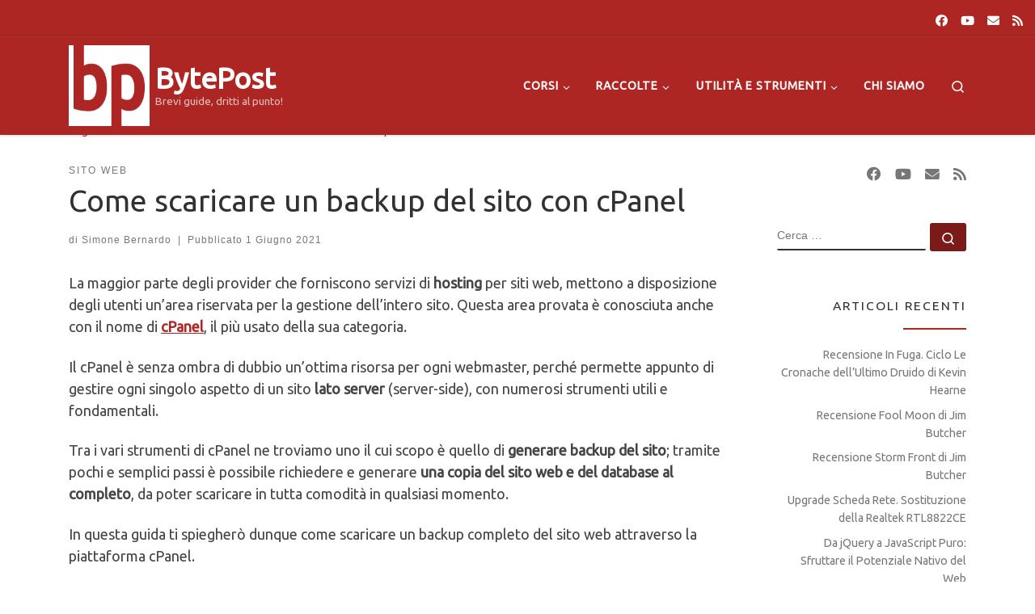

--- FILE ---
content_type: text/html; charset=UTF-8
request_url: https://www.byte-post.com/come-scaricare-un-backup-del-sito-con-cpanel/
body_size: 50142
content:
<!DOCTYPE html>
<!--[if IE 7]><html
class="ie ie7" lang=it-IT>
<![endif]-->
<!--[if IE 8]><html
class="ie ie8" lang=it-IT>
<![endif]-->
<!--[if !(IE 7) | !(IE 8)  ]><!--><html
lang=it-IT class=no-js>
<!--<![endif]--><head><style>img.lazy{min-height:1px}</style><link
rel=preload href=https://www.byte-post.com/wp-content/plugins/w3-total-cache/pub/js/lazyload.min.js as=script><meta
charset="UTF-8"><meta
http-equiv="X-UA-Compatible" content="IE=EDGE"><meta
name="viewport" content="width=device-width, initial-scale=1.0"><link
rel=profile  href=https://gmpg.org/xfn/11><link
rel=pingback href=https://www.byte-post.com/xmlrpc.php> <script>(function(html){html.className=html.className.replace(/\bno-js\b/,'js')})(document.documentElement);</script> <meta
name='robots' content='index, follow, max-image-preview:large, max-snippet:-1, max-video-preview:-1'> <script id=cookieyes src=https://cdn-cookieyes.com/client_data/f0b59efe2225a6517f8e5123/script.js></script> <title>Come scaricare un backup del sito con cPanel - BytePost</title><meta
name="description" content="Come generare e scaricare un backup del sito web con cPanel. Come scaricare una copia backup dei file e database del sito con cPanel."><link
rel=canonical href=https://www.byte-post.com/come-scaricare-un-backup-del-sito-con-cpanel/ ><meta
property="og:locale" content="it_IT"><meta
property="og:type" content="article"><meta
property="og:title" content="Come scaricare un backup del sito con cPanel - BytePost"><meta
property="og:description" content="Come generare e scaricare un backup del sito web con cPanel. Come scaricare una copia backup dei file e database del sito con cPanel."><meta
property="og:url" content="https://www.byte-post.com/come-scaricare-un-backup-del-sito-con-cpanel/"><meta
property="og:site_name" content="BytePost"><meta
property="article:publisher" content="https://www.facebook.com/web.bytepost/"><meta
property="article:published_time" content="2021-06-01T13:16:59+00:00"><meta
property="article:modified_time" content="2021-06-01T13:17:02+00:00"><meta
property="og:image" content="https://www.byte-post.com/wp-content/uploads/2021/06/cpanel_optimized.jpg"><meta
property="og:image:width" content="800"><meta
property="og:image:height" content="480"><meta
property="og:image:type" content="image/jpeg"><meta
name="author" content="Simone Bernardo"><meta
name="twitter:card" content="summary_large_image"><meta
name="twitter:creator" content="@byte_post"><meta
name="twitter:site" content="@byte_post"><meta
name="twitter:label1" content="Scritto da"><meta
name="twitter:data1" content="Simone Bernardo"><meta
name="twitter:label2" content="Tempo di lettura stimato"><meta
name="twitter:data2" content="3 minuti"> <script type=application/ld+json class=yoast-schema-graph>{"@context":"https://schema.org","@graph":[{"@type":"Article","@id":"https://www.byte-post.com/come-scaricare-un-backup-del-sito-con-cpanel/#article","isPartOf":{"@id":"https://www.byte-post.com/come-scaricare-un-backup-del-sito-con-cpanel/"},"author":{"name":"Simone Bernardo","@id":"https://www.byte-post.com/#/schema/person/6c47c1e3d2005949f39d9eb1594df4cc"},"headline":"Come scaricare un backup del sito con cPanel","datePublished":"2021-06-01T13:16:59+00:00","dateModified":"2021-06-01T13:17:02+00:00","mainEntityOfPage":{"@id":"https://www.byte-post.com/come-scaricare-un-backup-del-sito-con-cpanel/"},"wordCount":477,"commentCount":0,"publisher":{"@id":"https://www.byte-post.com/#organization"},"image":{"@id":"https://www.byte-post.com/come-scaricare-un-backup-del-sito-con-cpanel/#primaryimage"},"thumbnailUrl":"https://www.byte-post.com/wp-content/uploads/2021/06/cpanel_optimized.jpg","keywords":["backup","backup sito","host","hosting","server","sito web","webserver"],"articleSection":["Sito Web"],"inLanguage":"it-IT","potentialAction":[{"@type":"CommentAction","name":"Comment","target":["https://www.byte-post.com/come-scaricare-un-backup-del-sito-con-cpanel/#respond"]}]},{"@type":"WebPage","@id":"https://www.byte-post.com/come-scaricare-un-backup-del-sito-con-cpanel/","url":"https://www.byte-post.com/come-scaricare-un-backup-del-sito-con-cpanel/","name":"Come scaricare un backup del sito con cPanel - BytePost","isPartOf":{"@id":"https://www.byte-post.com/#website"},"primaryImageOfPage":{"@id":"https://www.byte-post.com/come-scaricare-un-backup-del-sito-con-cpanel/#primaryimage"},"image":{"@id":"https://www.byte-post.com/come-scaricare-un-backup-del-sito-con-cpanel/#primaryimage"},"thumbnailUrl":"https://www.byte-post.com/wp-content/uploads/2021/06/cpanel_optimized.jpg","datePublished":"2021-06-01T13:16:59+00:00","dateModified":"2021-06-01T13:17:02+00:00","description":"Come generare e scaricare un backup del sito web con cPanel. Come scaricare una copia backup dei file e database del sito con cPanel.","breadcrumb":{"@id":"https://www.byte-post.com/come-scaricare-un-backup-del-sito-con-cpanel/#breadcrumb"},"inLanguage":"it-IT","potentialAction":[{"@type":"ReadAction","target":["https://www.byte-post.com/come-scaricare-un-backup-del-sito-con-cpanel/"]}]},{"@type":"ImageObject","inLanguage":"it-IT","@id":"https://www.byte-post.com/come-scaricare-un-backup-del-sito-con-cpanel/#primaryimage","url":"https://www.byte-post.com/wp-content/uploads/2021/06/cpanel_optimized.jpg","contentUrl":"https://www.byte-post.com/wp-content/uploads/2021/06/cpanel_optimized.jpg","width":800,"height":480,"caption":"cpane logo post banner"},{"@type":"BreadcrumbList","@id":"https://www.byte-post.com/come-scaricare-un-backup-del-sito-con-cpanel/#breadcrumb","itemListElement":[{"@type":"ListItem","position":1,"name":"Home","item":"https://www.byte-post.com/"},{"@type":"ListItem","position":2,"name":"Come scaricare un backup del sito con cPanel"}]},{"@type":"WebSite","@id":"https://www.byte-post.com/#website","url":"https://www.byte-post.com/","name":"BytePost","description":"Brevi guide, dritti al punto!","publisher":{"@id":"https://www.byte-post.com/#organization"},"potentialAction":[{"@type":"SearchAction","target":{"@type":"EntryPoint","urlTemplate":"https://www.byte-post.com/?s={search_term_string}"},"query-input":"required name=search_term_string"}],"inLanguage":"it-IT"},{"@type":"Organization","@id":"https://www.byte-post.com/#organization","name":"BytePost","url":"https://www.byte-post.com/","logo":{"@type":"ImageObject","inLanguage":"it-IT","@id":"https://www.byte-post.com/#/schema/logo/image/","url":"https://www.byte-post.com/wp-content/uploads/2019/07/bp-new-logo-red_OPT.jpg","contentUrl":"https://www.byte-post.com/wp-content/uploads/2019/07/bp-new-logo-red_OPT.jpg","width":600,"height":600,"caption":"BytePost"},"image":{"@id":"https://www.byte-post.com/#/schema/logo/image/"},"sameAs":["https://www.facebook.com/web.bytepost/","https://twitter.com/byte_post","https://www.youtube.com/channel/UCs37VQPXthYSiU2tzm5UzBQ"]},{"@type":"Person","@id":"https://www.byte-post.com/#/schema/person/6c47c1e3d2005949f39d9eb1594df4cc","name":"Simone Bernardo","image":{"@type":"ImageObject","inLanguage":"it-IT","@id":"https://www.byte-post.com/#/schema/person/image/","url":"https://secure.gravatar.com/avatar/19fc2db8df838a0cfe777b36f2be7f26?s=96&d=mm&r=g","contentUrl":"https://secure.gravatar.com/avatar/19fc2db8df838a0cfe777b36f2be7f26?s=96&d=mm&r=g","caption":"Simone Bernardo"},"description":"Appassionato da sempre del mondo informatico, di ogni sua sfaccettatura. Ideatore, creatore e gestore di BytePost fin dalla pubblicazione. Studio come autodidatta e non smetto mai di imparare cose nuove ed interessanti.","sameAs":["https://www.byte-post.com"],"url":"https://www.byte-post.com/author/simone/"}]}</script> <link
rel=amphtml href=https://www.byte-post.com/come-scaricare-un-backup-del-sito-con-cpanel/amp/ ><meta
name="generator" content="AMP for WP 1.0.95"><link
rel=alternate type=application/rss+xml title="BytePost &raquo; Feed" href=https://www.byte-post.com/feed/ ><link
rel=alternate type=application/rss+xml title="BytePost &raquo; Feed dei commenti" href=https://www.byte-post.com/comments/feed/ ><link
rel=alternate type=application/rss+xml title="BytePost &raquo; Come scaricare un backup del sito con cPanel Feed dei commenti" href=https://www.byte-post.com/come-scaricare-un-backup-del-sito-con-cpanel/feed/ > <script>window._wpemojiSettings={"baseUrl":"https:\/\/s.w.org\/images\/core\/emoji\/15.0.3\/72x72\/","ext":".png","svgUrl":"https:\/\/s.w.org\/images\/core\/emoji\/15.0.3\/svg\/","svgExt":".svg","source":{"concatemoji":"https:\/\/www.byte-post.com\/wp-includes\/js\/wp-emoji-release.min.js?ver=6.5.7"}};
/*! This file is auto-generated */
!function(i,n){var o,s,e;function c(e){try{var t={supportTests:e,timestamp:(new Date).valueOf()};sessionStorage.setItem(o,JSON.stringify(t))}catch(e){}}function p(e,t,n){e.clearRect(0,0,e.canvas.width,e.canvas.height),e.fillText(t,0,0);var t=new Uint32Array(e.getImageData(0,0,e.canvas.width,e.canvas.height).data),r=(e.clearRect(0,0,e.canvas.width,e.canvas.height),e.fillText(n,0,0),new Uint32Array(e.getImageData(0,0,e.canvas.width,e.canvas.height).data));return t.every(function(e,t){return e===r[t]})}function u(e,t,n){switch(t){case"flag":return n(e,"\ud83c\udff3\ufe0f\u200d\u26a7\ufe0f","\ud83c\udff3\ufe0f\u200b\u26a7\ufe0f")?!1:!n(e,"\ud83c\uddfa\ud83c\uddf3","\ud83c\uddfa\u200b\ud83c\uddf3")&&!n(e,"\ud83c\udff4\udb40\udc67\udb40\udc62\udb40\udc65\udb40\udc6e\udb40\udc67\udb40\udc7f","\ud83c\udff4\u200b\udb40\udc67\u200b\udb40\udc62\u200b\udb40\udc65\u200b\udb40\udc6e\u200b\udb40\udc67\u200b\udb40\udc7f");case"emoji":return!n(e,"\ud83d\udc26\u200d\u2b1b","\ud83d\udc26\u200b\u2b1b")}return!1}function f(e,t,n){var r="undefined"!=typeof WorkerGlobalScope&&self instanceof WorkerGlobalScope?new OffscreenCanvas(300,150):i.createElement("canvas"),a=r.getContext("2d",{willReadFrequently:!0}),o=(a.textBaseline="top",a.font="600 32px Arial",{});return e.forEach(function(e){o[e]=t(a,e,n)}),o}function t(e){var t=i.createElement("script");t.src=e,t.defer=!0,i.head.appendChild(t)}"undefined"!=typeof Promise&&(o="wpEmojiSettingsSupports",s=["flag","emoji"],n.supports={everything:!0,everythingExceptFlag:!0},e=new Promise(function(e){i.addEventListener("DOMContentLoaded",e,{once:!0})}),new Promise(function(t){var n=function(){try{var e=JSON.parse(sessionStorage.getItem(o));if("object"==typeof e&&"number"==typeof e.timestamp&&(new Date).valueOf()<e.timestamp+604800&&"object"==typeof e.supportTests)return e.supportTests}catch(e){}return null}();if(!n){if("undefined"!=typeof Worker&&"undefined"!=typeof OffscreenCanvas&&"undefined"!=typeof URL&&URL.createObjectURL&&"undefined"!=typeof Blob)try{var e="postMessage("+f.toString()+"("+[JSON.stringify(s),u.toString(),p.toString()].join(",")+"));",r=new Blob([e],{type:"text/javascript"}),a=new Worker(URL.createObjectURL(r),{name:"wpTestEmojiSupports"});return void(a.onmessage=function(e){c(n=e.data),a.terminate(),t(n)})}catch(e){}c(n=f(s,u,p))}t(n)}).then(function(e){for(var t in e)n.supports[t]=e[t],n.supports.everything=n.supports.everything&&n.supports[t],"flag"!==t&&(n.supports.everythingExceptFlag=n.supports.everythingExceptFlag&&n.supports[t]);n.supports.everythingExceptFlag=n.supports.everythingExceptFlag&&!n.supports.flag,n.DOMReady=!1,n.readyCallback=function(){n.DOMReady=!0}}).then(function(){return e}).then(function(){var e;n.supports.everything||(n.readyCallback(),(e=n.source||{}).concatemoji?t(e.concatemoji):e.wpemoji&&e.twemoji&&(t(e.twemoji),t(e.wpemoji)))}))}((window,document),window._wpemojiSettings);</script> <style id=wp-emoji-styles-inline-css>img.wp-smiley,img.emoji{display:inline !important;border:none !important;box-shadow:none !important;height:1em !important;width:1em !important;margin:0
0.07em !important;vertical-align:-0.1em !important;background:none !important;padding:0
!important}</style><link
rel=stylesheet href=https://www.byte-post.com/wp-content/cache/minify/a5ff7.css media=all><style id=auto-amazon-links-unit-style-inline-css>.aal-gutenberg-preview{max-height:400px;overflow:auto}</style><style id=classic-theme-styles-inline-css>/*! This file is auto-generated */
.wp-block-button__link{color:#fff;background-color:#32373c;border-radius:9999px;box-shadow:none;text-decoration:none;padding:calc(.667em + 2px) calc(1.333em + 2px);font-size:1.125em}.wp-block-file__button{background:#32373c;color:#fff;text-decoration:none}</style><style id=global-styles-inline-css>/*<![CDATA[*/body{--wp--preset--color--black:#000;--wp--preset--color--cyan-bluish-gray:#abb8c3;--wp--preset--color--white:#fff;--wp--preset--color--pale-pink:#f78da7;--wp--preset--color--vivid-red:#cf2e2e;--wp--preset--color--luminous-vivid-orange:#ff6900;--wp--preset--color--luminous-vivid-amber:#fcb900;--wp--preset--color--light-green-cyan:#7bdcb5;--wp--preset--color--vivid-green-cyan:#00d084;--wp--preset--color--pale-cyan-blue:#8ed1fc;--wp--preset--color--vivid-cyan-blue:#0693e3;--wp--preset--color--vivid-purple:#9b51e0;--wp--preset--gradient--vivid-cyan-blue-to-vivid-purple:linear-gradient(135deg,rgba(6,147,227,1) 0%,rgb(155,81,224) 100%);--wp--preset--gradient--light-green-cyan-to-vivid-green-cyan:linear-gradient(135deg,rgb(122,220,180) 0%,rgb(0,208,130) 100%);--wp--preset--gradient--luminous-vivid-amber-to-luminous-vivid-orange:linear-gradient(135deg,rgba(252,185,0,1) 0%,rgba(255,105,0,1) 100%);--wp--preset--gradient--luminous-vivid-orange-to-vivid-red:linear-gradient(135deg,rgba(255,105,0,1) 0%,rgb(207,46,46) 100%);--wp--preset--gradient--very-light-gray-to-cyan-bluish-gray:linear-gradient(135deg,rgb(238,238,238) 0%,rgb(169,184,195) 100%);--wp--preset--gradient--cool-to-warm-spectrum:linear-gradient(135deg,rgb(74,234,220) 0%,rgb(151,120,209) 20%,rgb(207,42,186) 40%,rgb(238,44,130) 60%,rgb(251,105,98) 80%,rgb(254,248,76) 100%);--wp--preset--gradient--blush-light-purple:linear-gradient(135deg,rgb(255,206,236) 0%,rgb(152,150,240) 100%);--wp--preset--gradient--blush-bordeaux:linear-gradient(135deg,rgb(254,205,165) 0%,rgb(254,45,45) 50%,rgb(107,0,62) 100%);--wp--preset--gradient--luminous-dusk:linear-gradient(135deg,rgb(255,203,112) 0%,rgb(199,81,192) 50%,rgb(65,88,208) 100%);--wp--preset--gradient--pale-ocean:linear-gradient(135deg,rgb(255,245,203) 0%,rgb(182,227,212) 50%,rgb(51,167,181) 100%);--wp--preset--gradient--electric-grass:linear-gradient(135deg,rgb(202,248,128) 0%,rgb(113,206,126) 100%);--wp--preset--gradient--midnight:linear-gradient(135deg,rgb(2,3,129) 0%,rgb(40,116,252) 100%);--wp--preset--font-size--small:13px;--wp--preset--font-size--medium:20px;--wp--preset--font-size--large:36px;--wp--preset--font-size--x-large:42px;--wp--preset--spacing--20:0.44rem;--wp--preset--spacing--30:0.67rem;--wp--preset--spacing--40:1rem;--wp--preset--spacing--50:1.5rem;--wp--preset--spacing--60:2.25rem;--wp--preset--spacing--70:3.38rem;--wp--preset--spacing--80:5.06rem;--wp--preset--shadow--natural:6px 6px 9px rgba(0, 0, 0, 0.2);--wp--preset--shadow--deep:12px 12px 50px rgba(0, 0, 0, 0.4);--wp--preset--shadow--sharp:6px 6px 0px rgba(0, 0, 0, 0.2);--wp--preset--shadow--outlined:6px 6px 0px -3px rgba(255, 255, 255, 1), 6px 6px rgba(0, 0, 0, 1);--wp--preset--shadow--crisp:6px 6px 0px rgba(0, 0, 0, 1)}:where(.is-layout-flex){gap:0.5em}:where(.is-layout-grid){gap:0.5em}body .is-layout-flex{display:flex}body .is-layout-flex{flex-wrap:wrap;align-items:center}body .is-layout-flex>*{margin:0}body .is-layout-grid{display:grid}body .is-layout-grid>*{margin:0}:where(.wp-block-columns.is-layout-flex){gap:2em}:where(.wp-block-columns.is-layout-grid){gap:2em}:where(.wp-block-post-template.is-layout-flex){gap:1.25em}:where(.wp-block-post-template.is-layout-grid){gap:1.25em}.has-black-color{color:var(--wp--preset--color--black) !important}.has-cyan-bluish-gray-color{color:var(--wp--preset--color--cyan-bluish-gray) !important}.has-white-color{color:var(--wp--preset--color--white) !important}.has-pale-pink-color{color:var(--wp--preset--color--pale-pink) !important}.has-vivid-red-color{color:var(--wp--preset--color--vivid-red) !important}.has-luminous-vivid-orange-color{color:var(--wp--preset--color--luminous-vivid-orange) !important}.has-luminous-vivid-amber-color{color:var(--wp--preset--color--luminous-vivid-amber) !important}.has-light-green-cyan-color{color:var(--wp--preset--color--light-green-cyan) !important}.has-vivid-green-cyan-color{color:var(--wp--preset--color--vivid-green-cyan) !important}.has-pale-cyan-blue-color{color:var(--wp--preset--color--pale-cyan-blue) !important}.has-vivid-cyan-blue-color{color:var(--wp--preset--color--vivid-cyan-blue) !important}.has-vivid-purple-color{color:var(--wp--preset--color--vivid-purple) !important}.has-black-background-color{background-color:var(--wp--preset--color--black) !important}.has-cyan-bluish-gray-background-color{background-color:var(--wp--preset--color--cyan-bluish-gray) !important}.has-white-background-color{background-color:var(--wp--preset--color--white) !important}.has-pale-pink-background-color{background-color:var(--wp--preset--color--pale-pink) !important}.has-vivid-red-background-color{background-color:var(--wp--preset--color--vivid-red) !important}.has-luminous-vivid-orange-background-color{background-color:var(--wp--preset--color--luminous-vivid-orange) !important}.has-luminous-vivid-amber-background-color{background-color:var(--wp--preset--color--luminous-vivid-amber) !important}.has-light-green-cyan-background-color{background-color:var(--wp--preset--color--light-green-cyan) !important}.has-vivid-green-cyan-background-color{background-color:var(--wp--preset--color--vivid-green-cyan) !important}.has-pale-cyan-blue-background-color{background-color:var(--wp--preset--color--pale-cyan-blue) !important}.has-vivid-cyan-blue-background-color{background-color:var(--wp--preset--color--vivid-cyan-blue) !important}.has-vivid-purple-background-color{background-color:var(--wp--preset--color--vivid-purple) !important}.has-black-border-color{border-color:var(--wp--preset--color--black) !important}.has-cyan-bluish-gray-border-color{border-color:var(--wp--preset--color--cyan-bluish-gray) !important}.has-white-border-color{border-color:var(--wp--preset--color--white) !important}.has-pale-pink-border-color{border-color:var(--wp--preset--color--pale-pink) !important}.has-vivid-red-border-color{border-color:var(--wp--preset--color--vivid-red) !important}.has-luminous-vivid-orange-border-color{border-color:var(--wp--preset--color--luminous-vivid-orange) !important}.has-luminous-vivid-amber-border-color{border-color:var(--wp--preset--color--luminous-vivid-amber) !important}.has-light-green-cyan-border-color{border-color:var(--wp--preset--color--light-green-cyan) !important}.has-vivid-green-cyan-border-color{border-color:var(--wp--preset--color--vivid-green-cyan) !important}.has-pale-cyan-blue-border-color{border-color:var(--wp--preset--color--pale-cyan-blue) !important}.has-vivid-cyan-blue-border-color{border-color:var(--wp--preset--color--vivid-cyan-blue) !important}.has-vivid-purple-border-color{border-color:var(--wp--preset--color--vivid-purple) !important}.has-vivid-cyan-blue-to-vivid-purple-gradient-background{background:var(--wp--preset--gradient--vivid-cyan-blue-to-vivid-purple) !important}.has-light-green-cyan-to-vivid-green-cyan-gradient-background{background:var(--wp--preset--gradient--light-green-cyan-to-vivid-green-cyan) !important}.has-luminous-vivid-amber-to-luminous-vivid-orange-gradient-background{background:var(--wp--preset--gradient--luminous-vivid-amber-to-luminous-vivid-orange) !important}.has-luminous-vivid-orange-to-vivid-red-gradient-background{background:var(--wp--preset--gradient--luminous-vivid-orange-to-vivid-red) !important}.has-very-light-gray-to-cyan-bluish-gray-gradient-background{background:var(--wp--preset--gradient--very-light-gray-to-cyan-bluish-gray) !important}.has-cool-to-warm-spectrum-gradient-background{background:var(--wp--preset--gradient--cool-to-warm-spectrum) !important}.has-blush-light-purple-gradient-background{background:var(--wp--preset--gradient--blush-light-purple) !important}.has-blush-bordeaux-gradient-background{background:var(--wp--preset--gradient--blush-bordeaux) !important}.has-luminous-dusk-gradient-background{background:var(--wp--preset--gradient--luminous-dusk) !important}.has-pale-ocean-gradient-background{background:var(--wp--preset--gradient--pale-ocean) !important}.has-electric-grass-gradient-background{background:var(--wp--preset--gradient--electric-grass) !important}.has-midnight-gradient-background{background:var(--wp--preset--gradient--midnight) !important}.has-small-font-size{font-size:var(--wp--preset--font-size--small) !important}.has-medium-font-size{font-size:var(--wp--preset--font-size--medium) !important}.has-large-font-size{font-size:var(--wp--preset--font-size--large) !important}.has-x-large-font-size{font-size:var(--wp--preset--font-size--x-large) !important}.wp-block-navigation a:where(:not(.wp-element-button)){color:inherit}:where(.wp-block-post-template.is-layout-flex){gap:1.25em}:where(.wp-block-post-template.is-layout-grid){gap:1.25em}:where(.wp-block-columns.is-layout-flex){gap:2em}:where(.wp-block-columns.is-layout-grid){gap:2em}.wp-block-pullquote{font-size:1.5em;line-height:1.6}/*]]>*/</style><link
rel=stylesheet href=https://www.byte-post.com/wp-content/cache/minify/64e79.css media=all><style id=ez-toc-inline-css>div#ez-toc-container .ez-toc-title{font-size:110%}div#ez-toc-container .ez-toc-title{font-weight:400}div#ez-toc-container ul
li{font-size:95%}div#ez-toc-container ul
li{font-weight:500}div#ez-toc-container nav ul ul
li{font-size:90%}div#ez-toc-container{background:#f2f2f2;border:1px
solid #fff}div#ez-toc-container p.ez-toc-title , #ez-toc-container .ez_toc_custom_title_icon , #ez-toc-container
.ez_toc_custom_toc_icon{color:#515151}div#ez-toc-container ul.ez-toc-list
a{color:#515151}div#ez-toc-container ul.ez-toc-list a:hover{color:#ad2624}div#ez-toc-container ul.ez-toc-list a:visited{color:#428bca}.ez-toc-container-direction{direction:ltr}.ez-toc-counter
ul{direction:ltr;counter-reset:item }.ez-toc-counter nav ul li a::before{content:counter(item, square) '  ';margin-right: .2em;counter-increment:item;flex-grow:0;flex-shrink:0;float:left}.ez-toc-widget-direction{direction:ltr}.ez-toc-widget-container
ul{direction:ltr;counter-reset:item }.ez-toc-widget-container nav ul li a::before{content:counter(item, square) '  ';margin-right: .2em;counter-increment:item;flex-grow:0;flex-shrink:0;float:left}</style><link
rel=stylesheet href=https://www.byte-post.com/wp-content/cache/minify/89923.css media=all><style id=customizr-main-inline-css>::-moz-selection{background-color:#ad2624}::selection{background-color:#ad2624}a,.btn-skin:active,.btn-skin:focus,.btn-skin:hover,.btn-skin.inverted,.grid-container__classic .post-type__icon,.post-type__icon:hover .icn-format,.grid-container__classic .post-type__icon:hover .icn-format,[class*='grid-container__'] .entry-title a.czr-title:hover,input[type=checkbox]:checked::before{color:#ad2624}.czr-css-loader>div,.btn-skin,.btn-skin:active,.btn-skin:focus,.btn-skin:hover,.btn-skin-h-dark,.btn-skin-h-dark.inverted:active,.btn-skin-h-dark.inverted:focus,.btn-skin-h-dark.inverted:hover{border-color:#ad2624}.tc-header.border-top{border-top-color:#ad2624}[class*='grid-container__'] .entry-title a:hover::after,.grid-container__classic .post-type__icon,.btn-skin,.btn-skin.inverted:active,.btn-skin.inverted:focus,.btn-skin.inverted:hover,.btn-skin-h-dark,.btn-skin-h-dark.inverted:active,.btn-skin-h-dark.inverted:focus,.btn-skin-h-dark.inverted:hover,.sidebar .widget-title::after,input[type=radio]:checked::before{background-color:#ad2624}.btn-skin-light:active,.btn-skin-light:focus,.btn-skin-light:hover,.btn-skin-light.inverted{color:#d84745}input:not([type='submit']):not([type='button']):not([type='number']):not([type='checkbox']):not([type='radio']):focus,textarea:focus,.btn-skin-light,.btn-skin-light.inverted,.btn-skin-light:active,.btn-skin-light:focus,.btn-skin-light:hover,.btn-skin-light.inverted:active,.btn-skin-light.inverted:focus,.btn-skin-light.inverted:hover{border-color:#d84745}.btn-skin-light,.btn-skin-light.inverted:active,.btn-skin-light.inverted:focus,.btn-skin-light.inverted:hover{background-color:#d84745}.btn-skin-lightest:active,.btn-skin-lightest:focus,.btn-skin-lightest:hover,.btn-skin-lightest.inverted{color:#dd5c5a}.btn-skin-lightest,.btn-skin-lightest.inverted,.btn-skin-lightest:active,.btn-skin-lightest:focus,.btn-skin-lightest:hover,.btn-skin-lightest.inverted:active,.btn-skin-lightest.inverted:focus,.btn-skin-lightest.inverted:hover{border-color:#dd5c5a}.btn-skin-lightest,.btn-skin-lightest.inverted:active,.btn-skin-lightest.inverted:focus,.btn-skin-lightest.inverted:hover{background-color:#dd5c5a}.pagination,a:hover,a:focus,a:active,.btn-skin-dark:active,.btn-skin-dark:focus,.btn-skin-dark:hover,.btn-skin-dark.inverted,.btn-skin-dark-oh:active,.btn-skin-dark-oh:focus,.btn-skin-dark-oh:hover,.post-info a:not(.btn):hover,.grid-container__classic .post-type__icon .icn-format,[class*='grid-container__'] .hover .entry-title a,.widget-area a:not(.btn):hover,a.czr-format-link:hover,.format-link.hover a.czr-format-link,button[type=submit]:hover,button[type=submit]:active,button[type=submit]:focus,input[type=submit]:hover,input[type=submit]:active,input[type=submit]:focus,.tabs .nav-link:hover,.tabs .nav-link.active,.tabs .nav-link.active:hover,.tabs .nav-link.active:focus{color:#7a1b19}.grid-container__classic.tc-grid-border .grid__item,.btn-skin-dark,.btn-skin-dark.inverted,button[type=submit],input[type=submit],.btn-skin-dark:active,.btn-skin-dark:focus,.btn-skin-dark:hover,.btn-skin-dark.inverted:active,.btn-skin-dark.inverted:focus,.btn-skin-dark.inverted:hover,.btn-skin-h-dark:active,.btn-skin-h-dark:focus,.btn-skin-h-dark:hover,.btn-skin-h-dark.inverted,.btn-skin-h-dark.inverted,.btn-skin-h-dark.inverted,.btn-skin-dark-oh:active,.btn-skin-dark-oh:focus,.btn-skin-dark-oh:hover,.btn-skin-dark-oh.inverted:active,.btn-skin-dark-oh.inverted:focus,.btn-skin-dark-oh.inverted:hover,button[type=submit]:hover,button[type=submit]:active,button[type=submit]:focus,input[type=submit]:hover,input[type=submit]:active,input[type=submit]:focus{border-color:#7a1b19}.btn-skin-dark,.btn-skin-dark.inverted:active,.btn-skin-dark.inverted:focus,.btn-skin-dark.inverted:hover,.btn-skin-h-dark:active,.btn-skin-h-dark:focus,.btn-skin-h-dark:hover,.btn-skin-h-dark.inverted,.btn-skin-h-dark.inverted,.btn-skin-h-dark.inverted,.btn-skin-dark-oh.inverted:active,.btn-skin-dark-oh.inverted:focus,.btn-skin-dark-oh.inverted:hover,.grid-container__classic .post-type__icon:hover,button[type=submit],input[type=submit],.czr-link-hover-underline .widgets-list-layout-links a:not(.btn)::before,.czr-link-hover-underline .widget_archive a:not(.btn)::before,.czr-link-hover-underline .widget_nav_menu a:not(.btn)::before,.czr-link-hover-underline .widget_rss ul a:not(.btn)::before,.czr-link-hover-underline .widget_recent_entries a:not(.btn)::before,.czr-link-hover-underline .widget_categories a:not(.btn)::before,.czr-link-hover-underline .widget_meta a:not(.btn)::before,.czr-link-hover-underline .widget_recent_comments a:not(.btn)::before,.czr-link-hover-underline .widget_pages a:not(.btn)::before,.czr-link-hover-underline .widget_calendar a:not(.btn)::before,[class*='grid-container__'] .hover .entry-title a::after,a.czr-format-link::before,.comment-author a::before,.comment-link::before,.tabs .nav-link.active::before{background-color:#7a1b19}.btn-skin-dark-shaded:active,.btn-skin-dark-shaded:focus,.btn-skin-dark-shaded:hover,.btn-skin-dark-shaded.inverted{background-color:rgba(122,27,25,0.2)}.btn-skin-dark-shaded,.btn-skin-dark-shaded.inverted:active,.btn-skin-dark-shaded.inverted:focus,.btn-skin-dark-shaded.inverted:hover{background-color:rgba(122,27,25,0.8)}.tc-header,#tc-sn .tc-sn-inner,.czr-overlay,.add-menu-button,.tc-header .socials a,.tc-header .socials a:focus,.tc-header .socials a:active,.nav__utils,.nav__utils a,.nav__utils a:focus,.nav__utils a:active,.header-contact__info a,.header-contact__info a:focus,.header-contact__info a:active,.czr-overlay a:hover,.dropdown-menu,.tc-header .navbar-brand-sitename,[class*=nav__menu] .nav__link,[class*=nav__menu] .nav__link-wrapper .caret__dropdown-toggler,[class*=nav__menu] .dropdown-menu .nav__link,[class*=nav__menu] .dropdown-item .nav__link:hover,.tc-header form.czr-form label,.czr-overlay form.czr-form label,.tc-header .czr-form input:not([type='submit']):not([type='button']):not([type='number']):not([type='checkbox']):not([type='radio']),.tc-header .czr-form textarea,.tc-header .czr-form .form-control,.czr-overlay .czr-form input:not([type='submit']):not([type='button']):not([type='number']):not([type='checkbox']):not([type='radio']),.czr-overlay .czr-form textarea,.czr-overlay .czr-form .form-control,.tc-header h1,.tc-header h2,.tc-header h3,.tc-header h4,.tc-header h5,.tc-header
h6{color:#fff}.tc-header .czr-form input:not([type='submit']):not([type='button']):not([type='number']):not([type='checkbox']):not([type='radio']),.tc-header .czr-form textarea,.tc-header .czr-form .form-control,.czr-overlay .czr-form input:not([type='submit']):not([type='button']):not([type='number']):not([type='checkbox']):not([type='radio']),.czr-overlay .czr-form textarea,.czr-overlay .czr-form .form-control{border-color:#fff}.ham__toggler-span-wrapper .line,[class*=nav__menu] .nav__title::before{background-color:#fff}.header-tagline,[class*=nav__menu] .nav__link:hover,[class*=nav__menu] .nav__link-wrapper .caret__dropdown-toggler:hover,[class*=nav__menu] .show:not(.dropdown-item) > .nav__link,[class*=nav__menu] .show:not(.dropdown-item) > .nav__link-wrapper .nav__link,.czr-highlight-contextual-menu-items [class*=nav__menu] li:not(.dropdown-item).current-active > .nav__link,.czr-highlight-contextual-menu-items [class*=nav__menu] li:not(.dropdown-item).current-active > .nav__link-wrapper .nav__link,.czr-highlight-contextual-menu-items [class*=nav__menu] .current-menu-item > .nav__link,.czr-highlight-contextual-menu-items [class*=nav__menu] .current-menu-item > .nav__link-wrapper .nav__link,[class*=nav__menu] .dropdown-item .nav__link,.czr-overlay a,.tc-header .socials a:hover,.nav__utils a:hover,.czr-highlight-contextual-menu-items .nav__utils a.current-active,.header-contact__info a:hover,.tc-header .czr-form .form-group.in-focus label,.czr-overlay .czr-form .form-group.in-focus
label{color:rgba(255,255,255,0.7)}.nav__utils .ham-toggler-menu.czr-collapsed:hover
.line{background-color:rgba(255,255,255,0.7)}.topbar-navbar__wrapper,.dropdown-item:not(:last-of-type){border-color:rgba(255,255,255,0.09)}.tc-header{border-bottom-color:rgba(255,255,255,0.09)}#tc-sn{outline-color:rgba(255,255,255,0.09)}.mobile-nav__container,.header-search__container,.mobile-nav__nav,.vertical-nav>li:not(:last-of-type){border-color:rgba(255,255,255,0.075)}.tc-header,#tc-sn .tc-sn-inner,.dropdown-menu,.dropdown-item:active,.dropdown-item:focus,.dropdown-item:hover{background-color:#ad2624}.sticky-transparent.is-sticky .mobile-sticky,.sticky-transparent.is-sticky .desktop-sticky,.sticky-transparent.is-sticky .mobile-nav__nav,.header-transparent:not(.is-sticky) .mobile-nav__nav,.header-transparent:not(.is-sticky) .dropdown-menu{background-color:rgba(173,38,36,0.9)}.czr-overlay{background-color:rgba(173,38,36,0.98)}.dropdown-item:before,.vertical-nav .caret__dropdown-toggler{background-color:rgba(82,217,219,0.045)}.tc-header.border-top{border-top-width:5px;border-top-style:solid}#czr-push-footer{display:none;visibility:hidden}.czr-sticky-footer #czr-push-footer.sticky-footer-enabled{display:block}</style><link
rel=stylesheet href=https://www.byte-post.com/wp-content/cache/minify/138e2.css media=all> <script src=https://www.byte-post.com/wp-content/cache/minify/29016.js></script> <script id=tc-scripts-js-extra>var CZRParams={"assetsPath":"https:\/\/www.byte-post.com\/wp-content\/themes\/customizr\/assets\/front\/","mainScriptUrl":"https:\/\/www.byte-post.com\/wp-content\/themes\/customizr\/assets\/front\/js\/tc-scripts.min.js?4.4.22","deferFontAwesome":"1","fontAwesomeUrl":"https:\/\/www.byte-post.com\/wp-content\/themes\/customizr\/assets\/shared\/fonts\/fa\/css\/fontawesome-all.min.css?4.4.22","_disabled":[],"centerSliderImg":"1","isLightBoxEnabled":"1","SmoothScroll":{"Enabled":false,"Options":{"touchpadSupport":false}},"isAnchorScrollEnabled":"","anchorSmoothScrollExclude":{"simple":["[class*=edd]",".carousel-control","[data-toggle=\"modal\"]","[data-toggle=\"dropdown\"]","[data-toggle=\"czr-dropdown\"]","[data-toggle=\"tooltip\"]","[data-toggle=\"popover\"]","[data-toggle=\"collapse\"]","[data-toggle=\"czr-collapse\"]","[data-toggle=\"tab\"]","[data-toggle=\"pill\"]","[data-toggle=\"czr-pill\"]","[class*=upme]","[class*=um-]"],"deep":{"classes":[],"ids":[]}},"timerOnScrollAllBrowsers":"1","centerAllImg":"1","HasComments":"","LoadModernizr":"1","stickyHeader":"","extLinksStyle":"","extLinksTargetExt":"","extLinksSkipSelectors":{"classes":["btn","button"],"ids":[]},"dropcapEnabled":"","dropcapWhere":{"post":"","page":""},"dropcapMinWords":"","dropcapSkipSelectors":{"tags":["IMG","IFRAME","H1","H2","H3","H4","H5","H6","BLOCKQUOTE","UL","OL"],"classes":["btn"],"id":[]},"imgSmartLoadEnabled":"1","imgSmartLoadOpts":{"parentSelectors":["[class*=grid-container], .article-container",".__before_main_wrapper",".widget-front",".post-related-articles",".tc-singular-thumbnail-wrapper",".sek-module-inner"],"opts":{"excludeImg":[".tc-holder-img"]}},"imgSmartLoadsForSliders":"1","pluginCompats":[],"isWPMobile":"","menuStickyUserSettings":{"desktop":"stick_up","mobile":"stick_up"},"adminAjaxUrl":"https:\/\/www.byte-post.com\/wp-admin\/admin-ajax.php","ajaxUrl":"https:\/\/www.byte-post.com\/?czrajax=1","frontNonce":{"id":"CZRFrontNonce","handle":"d8ad701bab"},"isDevMode":"","isModernStyle":"1","i18n":{"Permanently dismiss":"Ignora in modo permanente"},"frontNotifications":{"welcome":{"enabled":false,"content":"","dismissAction":"dismiss_welcome_note_front"}},"preloadGfonts":"1","googleFonts":"Source+Sans+Pro","version":"4.4.22"};</script> <link
rel=https://api.w.org/ href=https://www.byte-post.com/wp-json/ ><link
rel=alternate type=application/json href=https://www.byte-post.com/wp-json/wp/v2/posts/9681><link
rel=EditURI type=application/rsd+xml title=RSD href=https://www.byte-post.com/xmlrpc.php?rsd><meta
name="generator" content="WordPress 6.5.7"><link
rel=shortlink href='https://www.byte-post.com/?p=9681'><link
rel=alternate type=application/json+oembed href="https://www.byte-post.com/wp-json/oembed/1.0/embed?url=https%3A%2F%2Fwww.byte-post.com%2Fcome-scaricare-un-backup-del-sito-con-cpanel%2F"><link
rel=alternate type=text/xml+oembed href="https://www.byte-post.com/wp-json/oembed/1.0/embed?url=https%3A%2F%2Fwww.byte-post.com%2Fcome-scaricare-un-backup-del-sito-con-cpanel%2F&#038;format=xml"> <script async src="https://www.googletagmanager.com/gtag/js?id=G-CY2KEF7TZN"></script> <script>window.dataLayer=window.dataLayer||[];function gtag(){dataLayer.push(arguments);}
gtag('js',new Date());gtag('config','G-CY2KEF7TZN');</script>  <script type=application/ld+json>{"@context":"https:\/\/schema.org\/","@type":"BlogPosting","mainEntityOfPage":{"@type":"WebPage","@id":"https:\/\/www.byte-post.com\/come-scaricare-un-backup-del-sito-con-cpanel\/"},"url":"https:\/\/www.byte-post.com\/come-scaricare-un-backup-del-sito-con-cpanel\/","headline":"Come scaricare un backup del sito con cPanel","datePublished":"2021-06-01T15:16:59+02:00","dateModified":"2021-06-01T15:17:02+02:00","publisher":{"@type":"Organization","@id":"https:\/\/www.byte-post.com\/#organization","name":"BytePost","logo":{"@type":"ImageObject","url":"https:\/\/www.byte-post.com\/wp-content\/uploads\/2019\/07\/bp-new-logo-red_OPT.jpg","width":600,"height":60}},"image":{"@type":"ImageObject","url":"https:\/\/www.byte-post.com\/wp-content\/uploads\/2021\/06\/cpanel_optimized.jpg","width":800,"height":480},"articleSection":"Sito Web","keywords":"backup, backup sito, host, hosting, server, sito web, webserver","description":"Come generare e scaricare un backup del sito web con cPanel. Come scaricare una copia backup dei file e database del sito con cPanel.","author":{"@type":"Person","name":"Simone Bernardo","url":"https:\/\/www.byte-post.com\/author\/simone\/","description":"Appassionato da sempre del mondo informatico, di ogni sua sfaccettatura. Ideatore, creatore e gestore di BytePost fin dalla pubblicazione. Studio come autodidatta e non smetto mai di imparare cose nuove ed interessanti.","image":{"@type":"ImageObject","url":"https:\/\/secure.gravatar.com\/avatar\/19fc2db8df838a0cfe777b36f2be7f26?s=96&d=mm&r=g","height":96,"width":96},"sameAs":["https:\/\/www.byte-post.com"]}}</script> <style id=amazon-auto-links-button-css data-version=5.4.2>.amazon-auto-links-button.amazon-auto-links-button-default{background-image:-webkit-linear-gradient(top, #4997e5, #3f89ba);background-image:-moz-linear-gradient(top, #4997e5, #3f89ba);background-image:-ms-linear-gradient(top, #4997e5, #3f89ba);background-image:-o-linear-gradient(top, #4997e5, #3f89ba);background-image:linear-gradient(to bottom, #4997e5, #3f89ba);-webkit-border-radius:4px;-moz-border-radius:4px;border-radius:4px;margin-left:auto;margin-right:auto;text-align:center;white-space:nowrap;color:#fff;font-size:13px;text-shadow:0 0 transparent;width:100px;padding:7px
8px 8px 8px;background:#3498db;border:solid #6891a5 1px;text-decoration:none}.amazon-auto-links-button.amazon-auto-links-button-default:hover{background:#3cb0fd;background-image:-webkit-linear-gradient(top, #3cb0fd, #3498db);background-image:-moz-linear-gradient(top, #3cb0fd, #3498db);background-image:-ms-linear-gradient(top, #3cb0fd, #3498db);background-image:-o-linear-gradient(top, #3cb0fd, #3498db);background-image:linear-gradient(to bottom, #3cb0fd, #3498db);text-decoration:none}.amazon-auto-links-button.amazon-auto-links-button-default>a{color:inherit;border-bottom:none;text-decoration:none}.amazon-auto-links-button.amazon-auto-links-button-default>a:hover{color:inherit}.amazon-auto-links-button>a,.amazon-auto-links-button>a:hover{-webkit-box-shadow:none;box-shadow:none;color:inherit}div.amazon-auto-links-button{line-height:1.3}button.amazon-auto-links-button{white-space:nowrap}.amazon-auto-links-button-link{text-decoration:none}.amazon-auto-links-button-13068{margin-right:auto;margin-left:auto;white-space:nowrap;text-align:center;display:inline-flex;justify-content:space-around;font-size:13px;color:#fff;font-weight:400;padding-top:8px;padding-right:16px;padding-bottom:8px;padding-left:16px;border-radius:4px;border-color:#1f628d;border-width:1px;background-color:#4997e5;transform:scale(0.98);border-style:none;background-solid:solid}.amazon-auto-links-button-13068
*{box-sizing:border-box}.amazon-auto-links-button-13068 .button-icon{margin-right:auto;margin-left:auto;display:none;height:auto;border:solid 0}.amazon-auto-links-button-13068 .button-icon>i{display:inline-block;width:100%;height:100%}.amazon-auto-links-button-13068 .button-icon-left{display:inline-flex;background-color:transparent;border-color:transparent;padding:0px;margin:0px;min-height:17px;min-width:17px;padding-top:0px;padding-right:0px;padding-bottom:0px;padding-left:0px}.amazon-auto-links-button-13068 .button-icon-left>i{background-color:#fff;background-size:contain;background-position:center;background-repeat:no-repeat;-webkit-mask-image:url('https://www.byte-post.com/wp-content/plugins/amazon-auto-links/include/core/component/button/asset/image/icon/cart.svg');mask-image:url('https://www.byte-post.com/wp-content/plugins/amazon-auto-links/include/core/component/button/asset/image/icon/cart.svg');-webkit-mask-position:center center;mask-position:center center;-webkit-mask-repeat:no-repeat;mask-repeat:no-repeat}.amazon-auto-links-button-13068 .button-label{margin-top:0px;margin-right:8px;margin-bottom:0px;margin-left:8px}.amazon-auto-links-button-13068>*{align-items:center;display:inline-flex;vertical-align:middle}.amazon-auto-links-button-13068:hover{transform:scale(1.0);filter:alpha(opacity=70);opacity:0.7}.amazon-auto-links-button-13069{margin-right:auto;margin-left:auto;white-space:nowrap;text-align:center;display:inline-flex;justify-content:space-around;font-size:13px;color:#fff;font-weight:400;padding-top:8px;padding-right:16px;padding-bottom:8px;padding-left:16px;border-radius:0px;border-color:#1f628d;border-width:1px;background-color:#0a0101;transform:scale(0.98);border-style:none;background-solid:solid}.amazon-auto-links-button-13069
*{box-sizing:border-box}.amazon-auto-links-button-13069 .button-icon{margin-right:auto;margin-left:auto;display:none;height:auto;border:solid 0}.amazon-auto-links-button-13069 .button-icon>i{display:inline-block;width:100%;height:100%}.amazon-auto-links-button-13069 .button-icon-left{display:inline-flex;background-color:transparent;border-color:transparent;padding:0px;margin:0px;min-height:17px;min-width:17px;padding-top:0px;padding-right:0px;padding-bottom:0px;padding-left:0px}.amazon-auto-links-button-13069 .button-icon-left>i{background-color:#fff;background-size:contain;background-position:center;background-repeat:no-repeat;-webkit-mask-image:url('https://www.byte-post.com/wp-content/plugins/amazon-auto-links/include/core/component/button/asset/image/icon/cart.svg');mask-image:url('https://www.byte-post.com/wp-content/plugins/amazon-auto-links/include/core/component/button/asset/image/icon/cart.svg');-webkit-mask-position:center center;mask-position:center center;-webkit-mask-repeat:no-repeat;mask-repeat:no-repeat}.amazon-auto-links-button-13069 .button-icon-right{display:inline-flex;background-color:#fff;border-color:transparent;margin:0px;min-height:17px;min-width:17px;border-radius:10px;padding-top:0px;padding-right:0px;padding-bottom:0px;padding-left:2px}.amazon-auto-links-button-13069 .button-icon-right>i{background-color:#000;background-size:contain;background-position:center;background-repeat:no-repeat;-webkit-mask-image:url('https://www.byte-post.com/wp-content/plugins/amazon-auto-links/include/core/component/button/asset/image/icon/controls-play.svg');mask-image:url('https://www.byte-post.com/wp-content/plugins/amazon-auto-links/include/core/component/button/asset/image/icon/controls-play.svg');-webkit-mask-position:center center;mask-position:center center;-webkit-mask-repeat:no-repeat;mask-repeat:no-repeat}.amazon-auto-links-button-13069 .button-label{margin-top:0px;margin-right:16px;margin-bottom:0px;margin-left:16px}.amazon-auto-links-button-13069>*{align-items:center;display:inline-flex;vertical-align:middle}.amazon-auto-links-button-13069:hover{transform:scale(1.0);filter:alpha(opacity=70);opacity:0.7}.amazon-auto-links-button-13070{margin-right:auto;margin-left:auto;white-space:nowrap;text-align:center;display:inline-flex;justify-content:space-around;font-size:13px;color:#000;font-weight:500;padding-top:8px;padding-right:16px;padding-bottom:8px;padding-left:16px;border-radius:19px;border-color:#e8b500;border-width:1px;background-color:#ffd814;transform:scale(0.98);border-style:solid;background-solid:solid}.amazon-auto-links-button-13070
*{box-sizing:border-box}.amazon-auto-links-button-13070 .button-icon{margin-right:auto;margin-left:auto;display:none;height:auto;border:solid 0}.amazon-auto-links-button-13070 .button-icon>i{display:inline-block;width:100%;height:100%}.amazon-auto-links-button-13070 .button-label{margin-top:0px;margin-right:32px;margin-bottom:0px;margin-left:32px}.amazon-auto-links-button-13070>*{align-items:center;display:inline-flex;vertical-align:middle}.amazon-auto-links-button-13070:hover{transform:scale(1.0);filter:alpha(opacity=70);opacity:0.7}.amazon-auto-links-button-13071{margin-right:auto;margin-left:auto;white-space:nowrap;text-align:center;display:inline-flex;justify-content:space-around;font-size:13px;color:#000;font-weight:500;padding:3px;border-radius:4px;border-color:#c89411 #b0820f #99710d;border-width:1px;background-color:#ecb21f;transform:scale(0.98);border-style:solid;background-image:linear-gradient(to bottom,#f8e3ad,#eeba37)}.amazon-auto-links-button-13071
*{box-sizing:border-box}.amazon-auto-links-button-13071 .button-icon{margin-right:auto;margin-left:auto;display:none;height:auto;border:solid 0}.amazon-auto-links-button-13071 .button-icon>i{display:inline-block;width:100%;height:100%}.amazon-auto-links-button-13071 .button-icon-left{display:inline-flex;background-color:#2d2d2d;border-width:1px;border-color:#0a0a0a;border-radius:2px;margin:0px;padding-top:2px;padding-right:2px;padding-bottom:3px;padding-left:2px;min-width:25px;min-height:25px}.amazon-auto-links-button-13071 .button-icon-left>i{background-color:#fff;background-size:contain;background-position:center;background-repeat:no-repeat;-webkit-mask-image:url('https://www.byte-post.com/wp-content/plugins/amazon-auto-links/include/core/component/button/asset/image/icon/cart.svg');mask-image:url('https://www.byte-post.com/wp-content/plugins/amazon-auto-links/include/core/component/button/asset/image/icon/cart.svg');-webkit-mask-position:center center;mask-position:center center;-webkit-mask-repeat:no-repeat;mask-repeat:no-repeat}.amazon-auto-links-button-13071 .button-label{margin-top:0px;margin-right:32px;margin-bottom:0px;margin-left:32px}.amazon-auto-links-button-13071>*{align-items:center;display:inline-flex;vertical-align:middle}.amazon-auto-links-button-13071:hover{transform:scale(1.0);filter:alpha(opacity=70);opacity:0.7}.amazon-auto-links-button-13072{display:block;margin-right:auto;margin-left:auto;position:relative;width:176px;height:28px}.amazon-auto-links-button-13072>img{height:unset;max-width:100%;max-height:100%;margin-right:auto;margin-left:auto;display:block;position:absolute;top:50%;left:50%;-ms-transform:translate(-50%, -50%);transform:translate(-50%, -50%)}.amazon-auto-links-button-13073{display:block;margin-right:auto;margin-left:auto;position:relative;width:148px;height:79px;transform:scale(0.98)}.amazon-auto-links-button-13073:hover{transform:scale(1.0)}.amazon-auto-links-button-13073>img{height:unset;max-width:100%;max-height:100%;margin-right:auto;margin-left:auto;display:block;position:absolute;top:50%;left:50%;-ms-transform:translate(-50%, -50%);transform:translate(-50%, -50%)}.amazon-auto-links-button-13073>img:hover{filter:alpha(opacity=70);opacity:0.7}.amazon-auto-links-button.amazon-auto-links-button-6359{background:#c43c3c;background-image:-webkit-linear-gradient(top, #c43c3c, #e04c4c);background-image:-moz-linear-gradient(top, #c43c3c, #e04c4c);background-image:-ms-linear-gradient(top, #c43c3c, #e04c4c);background-image:-o-linear-gradient(top, #c43c3c, #e04c4c);background-image:linear-gradient(to bottom, #c43c3c, #e04c4c);-webkit-border-radius:4;-moz-border-radius:4;border-radius:4px;margin-left:auto;margin-right:auto;text-align:center;white-space:nowrap;color:#fff;font-size:13px;width:100px;padding:7px
8px 8px 8px;text-decoration:none}.amazon-auto-links-button.amazon-auto-links-button-6359:hover{background:#c12e2e;background-image:-webkit-linear-gradient(top, #c12e2e, #a82121);background-image:-moz-linear-gradient(top, #c12e2e, #a82121);background-image:-ms-linear-gradient(top, #c12e2e, #a82121);background-image:-o-linear-gradient(top, #c12e2e, #a82121);background-image:linear-gradient(to bottom, #c12e2e, #a82121);text-decoration:none}</style><link
rel=apple-touch-icon sizes=180x180 href="/wp-content/uploads/fbrfg/apple-touch-icon.png?v=A07aLqJnlx"><link
rel=icon type=image/png sizes=32x32 href="/wp-content/uploads/fbrfg/favicon-32x32.png?v=A07aLqJnlx"><link
rel=icon type=image/png sizes=16x16 href="/wp-content/uploads/fbrfg/favicon-16x16.png?v=A07aLqJnlx"><link
rel=manifest href="/wp-content/uploads/fbrfg/site.webmanifest?v=A07aLqJnlx"><link
rel=mask-icon href="/wp-content/uploads/fbrfg/safari-pinned-tab.svg?v=A07aLqJnlx" color=#5bbad5><link
rel="shortcut icon" href="/wp-content/uploads/fbrfg/favicon.ico?v=A07aLqJnlx"><meta
name="msapplication-TileColor" content="#b91d47"><meta
name="msapplication-config" content="/wp-content/uploads/fbrfg/browserconfig.xml?v=A07aLqJnlx"><meta
name="theme-color" content="#ffffff"><link
rel=preload as=font type=font/woff2 href=https://www.byte-post.com/wp-content/themes/customizr/assets/shared/fonts/customizr/customizr.woff2?128396981 crossorigin=anonymous> <script type=application/ld+json>{"@context":"http://schema.org","@type":"BreadcrumbList","itemListElement":[{"@type":"ListItem","position":1,"item":{"@id":"https://www.byte-post.com","name":"Home"}},{"@type":"ListItem","position":2,"item":{"@id":"https://www.byte-post.com/come-scaricare-un-backup-del-sito-con-cpanel/","name":"Come scaricare un backup del sito con cPanel","image":"https://www.byte-post.com/wp-content/uploads/2021/06/cpanel_optimized.jpg"}}]}</script> <script>if(screen.width<769){window.location="https://www.byte-post.com/come-scaricare-un-backup-del-sito-con-cpanel/amp/";}</script> <link
rel=icon href=https://www.byte-post.com/wp-content/uploads/2019/07/cropped-bp-new-logo-red_OPT-1-32x32.jpg sizes=32x32><link
rel=icon href=https://www.byte-post.com/wp-content/uploads/2019/07/cropped-bp-new-logo-red_OPT-1-192x192.jpg sizes=192x192><link
rel=apple-touch-icon href=https://www.byte-post.com/wp-content/uploads/2019/07/cropped-bp-new-logo-red_OPT-1-180x180.jpg><meta
name="msapplication-TileImage" content="https://www.byte-post.com/wp-content/uploads/2019/07/cropped-bp-new-logo-red_OPT-1-270x270.jpg"><style id=wp-custom-css>@import url('https://fonts.googleapis.com/css2?family=Ubuntu');body{font-family:'Ubuntu',sans-serif}.navbar-brand.col-auto{font-weight:900}span.header-tagline{font-style:normal}</style></head><body
class="post-template-default single single-post postid-9681 single-format-standard wp-custom-logo wp-embed-responsive czr-link-hover-underline header-skin-custom footer-skin-dark czr-r-sidebar tc-center-images czr-full-layout customizr-4-4-22-with-child-theme czr-sticky-footer">
<a
class="screen-reader-text skip-link" href=#content>Passa al contenuto</a><div
id=tc-page-wrap class><header
class="tpnav-header__header tc-header sl-logo_left sticky-brand-shrink-on border-top czr-submenu-fade czr-submenu-move" ><div
class="topbar-navbar__wrapper d-none d-lg-block" ><div
class=container-fluid><div
class="row flex-row flex-lg-nowrap justify-content-start justify-content-lg-end align-items-center topbar-navbar__row"><div
class="topbar-nav__socials social-links col col-auto "><ul
class="socials " >
<li ><a
rel="nofollow noopener noreferrer" class="social-icon icon-facebook"  title="Seguici su Facebook" aria-label="Seguici su Facebook" href=https://www.facebook.com/web.bytepost  target=_blank ><i
class="fab fa-facebook"></i></a></li> <li ><a
rel="nofollow noopener noreferrer" class="social-icon icon-youtube"  title="Seguici su Youtube" aria-label="Seguici su Youtube" href=https://www.youtube.com/channel/UCs37VQPXthYSiU2tzm5UzBQ  target=_blank ><i
class="fab fa-youtube"></i></a></li> <li ><a rel="nofollow noopener noreferrer" class="social-icon icon-mail" title=Contattaci aria-label=Contattaci href="/cdn-cgi/l/email-protection#b4d6cdc0d199c4dbc7c0f4dbc1c0d8dbdbdf9addc0" target=_blank><i
class="fas fa-envelope"></i></a></li> <li ><a
rel="nofollow noopener noreferrer" class="social-icon icon-feed"  title="Iscriviti al feed RSS" aria-label="Iscriviti al feed RSS" href=https://www.byte-post.com/feed/rss/  target=_blank ><i
class="fas fa-rss"></i></a></li></ul></div></div></div></div><div
class="primary-navbar__wrapper d-none d-lg-block has-horizontal-menu has-branding-aside desktop-sticky" ><div
class=container><div
class="row align-items-center flex-row primary-navbar__row"><div
class="branding__container col col-auto" ><div
class="branding align-items-center flex-column "><div
class="branding-row d-flex flex-row align-items-center align-self-start"><div
class="navbar-brand col-auto " >
<a
class=navbar-brand-sitelogo href=https://www.byte-post.com/  aria-label="BytePost | Brevi guide, dritti al punto!" >
<img
src="data:image/svg+xml,%3Csvg%20xmlns='http://www.w3.org/2000/svg'%20viewBox='0%200%20600%20600'%3E%3C/svg%3E" data-src=https://www.byte-post.com/wp-content/uploads/2019/07/bp-new-logo-w_OPT.png alt="Pagina iniziale" class=" lazy" width=600 height=600 style=max-width:250px;max-height:100px data-no-retina>  </a></div><div
class="branding-aside col-auto flex-column d-flex">
<span
class="navbar-brand col-auto " >
<a
class="navbar-brand-sitename " href=https://www.byte-post.com/ >
<span>BytePost</span>
</a>
</span>
<span
class="header-tagline " >
Brevi guide, dritti al punto!</span></div></div></div></div><div
class="primary-nav__container justify-content-lg-around col col-lg-auto flex-lg-column" ><div
class="primary-nav__wrapper flex-lg-row align-items-center justify-content-end"><nav
class="primary-nav__nav col" id=primary-nav><div
class="nav__menu-wrapper primary-nav__menu-wrapper justify-content-end czr-open-on-hover" ><ul
id=main-menu class="primary-nav__menu regular-nav nav__menu nav"><li
id=menu-item-7543 class="menu-item menu-item-type-custom menu-item-object-custom menu-item-has-children czr-dropdown menu-item-7543"><a
data-toggle=czr-dropdown aria-haspopup=true aria-expanded=false href=https://www.byte-post.com/tag/corsi-di-bytepost/ class=nav__link><span
class=nav__title>Corsi</span><span
class=caret__dropdown-toggler><i
class=icn-down-small></i></span></a><ul
class="dropdown-menu czr-dropdown-menu">
<li
id=menu-item-7545 class="menu-item menu-item-type-custom menu-item-object-custom dropdown-item menu-item-7545"><a
href=https://www.byte-post.com/imparare-lhtml-corso-completo/ class=nav__link><span
class=nav__title>Corso HTML</span></a></li>
<li
id=menu-item-7631 class="menu-item menu-item-type-post_type menu-item-object-post dropdown-item menu-item-7631"><a
href=https://www.byte-post.com/corso-gratuito-di-css/ class=nav__link><span
class=nav__title>Corso CSS</span></a></li>
<li
id=menu-item-7544 class="menu-item menu-item-type-custom menu-item-object-custom dropdown-item menu-item-7544"><a
href=https://www.byte-post.com/corso-javascript-per-principianti/ class=nav__link><span
class=nav__title>Corso JavaScript</span></a></li>
<li
id=menu-item-7549 class="menu-item menu-item-type-post_type menu-item-object-post dropdown-item menu-item-7549"><a
href=https://www.byte-post.com/corso-latex-per-principianti/ class=nav__link><span
class=nav__title>Corso LaTeX</span></a></li>
<li
id=menu-item-7850 class="menu-item menu-item-type-post_type menu-item-object-post dropdown-item menu-item-7850"><a
href=https://www.byte-post.com/corso-breve-di-bootstrap/ class=nav__link><span
class=nav__title>Corso Bootstrap</span></a></li></ul>
</li>
<li
id=menu-item-954 class="menu-item menu-item-type-post_type menu-item-object-page menu-item-has-children czr-dropdown menu-item-954"><a
data-toggle=czr-dropdown aria-haspopup=true aria-expanded=false href=https://www.byte-post.com/raccolte/ class=nav__link><span
class=nav__title>Raccolte</span><span
class=caret__dropdown-toggler><i
class=icn-down-small></i></span></a><ul
class="dropdown-menu czr-dropdown-menu">
<li
id=menu-item-2154 class="menu-item menu-item-type-custom menu-item-object-custom menu-item-has-children czr-dropdown-submenu dropdown-item menu-item-2154"><a
data-toggle=czr-dropdown aria-haspopup=true aria-expanded=false href="https://www.byte-post.com/category/wordpress/?orderby=date&#038;order=asc" class=nav__link><span
class=nav__title>WordPress</span><span
class=caret__dropdown-toggler><i
class=icn-down-small></i></span></a><ul
class="dropdown-menu czr-dropdown-menu">
<li
id=menu-item-2136 class="menu-item menu-item-type-post_type menu-item-object-post dropdown-item menu-item-2136"><a
href=https://www.byte-post.com/creare-un-sito-con-wordpress-primi-passi/ class=nav__link><span
class=nav__title>PRIMI PASSI</span></a></li></ul>
</li>
<li
id=menu-item-2134 class="menu-item menu-item-type-taxonomy menu-item-object-category dropdown-item menu-item-2134"><a
href=https://www.byte-post.com/category/grafica/ps/ class=nav__link><span
class=nav__title>Photoshop</span></a></li>
<li
id=menu-item-4434 class="menu-item menu-item-type-taxonomy menu-item-object-category dropdown-item menu-item-4434"><a
href=https://www.byte-post.com/category/funzionijs/ class=nav__link><span
class=nav__title>Funzioni HTML&#038;JS</span></a></li></ul>
</li>
<li
id=menu-item-6066 class="menu-item menu-item-type-custom menu-item-object-custom menu-item-has-children czr-dropdown menu-item-6066"><a
data-toggle=czr-dropdown aria-haspopup=true aria-expanded=false href=https://www.byte-post.com/utilita-e-strumenti/ class=nav__link><span
class=nav__title>Utilità e strumenti</span><span
class=caret__dropdown-toggler><i
class=icn-down-small></i></span></a><ul
class="dropdown-menu czr-dropdown-menu">
<li
id=menu-item-2119 class="menu-item menu-item-type-custom menu-item-object-custom dropdown-item menu-item-2119"><a
href=https://www.codewith.it class=nav__link><span
class=nav__title>Editor HTML</span></a></li>
<li
id=menu-item-8258 class="menu-item menu-item-type-post_type menu-item-object-page dropdown-item menu-item-8258"><a
href=https://www.byte-post.com/il-mio-indirizzo-ip/ class=nav__link><span
class=nav__title>Il Mio Indirizzo IP</span></a></li>
<li
id=menu-item-4050 class="menu-item menu-item-type-post_type menu-item-object-page dropdown-item menu-item-4050"><a
href=https://www.byte-post.com/utilita-e-strumenti/conta-caratteri/ class=nav__link><span
class=nav__title>Conta Caratteri</span></a></li>
<li
id=menu-item-3963 class="menu-item menu-item-type-post_type menu-item-object-page dropdown-item menu-item-3963"><a
href=https://www.byte-post.com/utilita-e-strumenti/color-picker/ class=nav__link><span
class=nav__title>Color Picker</span></a></li>
<li
id=menu-item-9893 class="menu-item menu-item-type-post_type menu-item-object-page dropdown-item menu-item-9893"><a
href=https://www.byte-post.com/qr-code-generator/ class=nav__link><span
class=nav__title>QR Code Generator</span></a></li>
<li
id=menu-item-6314 class="menu-item menu-item-type-post_type menu-item-object-page dropdown-item menu-item-6314"><a
href=https://www.byte-post.com/password-generator/ class=nav__link><span
class=nav__title>Password Generator</span></a></li>
<li
id=menu-item-4805 class="menu-item menu-item-type-post_type menu-item-object-page dropdown-item menu-item-4805"><a
href=https://www.byte-post.com/utilita-e-strumenti/redirect-301-generator/ class=nav__link><span
class=nav__title>Redirect 301 Generator</span></a></li>
<li
id=menu-item-10614 class="menu-item menu-item-type-post_type menu-item-object-page dropdown-item menu-item-10614"><a
href=https://www.byte-post.com/utilita-e-strumenti/curl-to-php-convertitore/ class=nav__link><span
class=nav__title>cURL to PHP</span></a></li>
<li
id=menu-item-11526 class="menu-item menu-item-type-post_type menu-item-object-page dropdown-item menu-item-11526"><a
href=https://www.byte-post.com/utilita-e-strumenti/whois-checker/ class=nav__link><span
class=nav__title>WHOIS – Info domini</span></a></li>
<li
id=menu-item-10613 class="menu-item menu-item-type-post_type menu-item-object-page dropdown-item menu-item-10613"><a
href=https://www.byte-post.com/utilita-e-strumenti/minify-javascript/ class=nav__link><span
class=nav__title>Minify JS</span></a></li>
<li
id=menu-item-11556 class="menu-item menu-item-type-post_type menu-item-object-page dropdown-item menu-item-11556"><a
href=https://www.byte-post.com/utilita-e-strumenti/json-beautifier-formatter/ class=nav__link><span
class=nav__title>JSON Beautifier &#038; Formatter</span></a></li></ul>
</li>
<li
id=menu-item-30 class="menu-item menu-item-type-post_type menu-item-object-page menu-item-30"><a
href=https://www.byte-post.com/chi-siamo/ class=nav__link><span
class=nav__title>Chi Siamo</span></a></li></ul></div></nav><div
class="primary-nav__utils nav__utils col-auto" ><ul
class="nav utils flex-row flex-nowrap regular-nav">
<li
class="nav__search " >
<a
href=# class="search-toggle_btn icn-search czr-overlay-toggle_btn"  aria-expanded=false><span
class=sr-only>Search</span></a><div
class=czr-search-expand><div
class=czr-search-expand-inner><div
class="search-form__container " ><form
action=https://www.byte-post.com/ method=get class="czr-form search-form"><div
class="form-group czr-focus">
<label
for=s-697e255541377 id=lsearch-697e255541377>
<span
class=screen-reader-text>Cerca</span>
<input
id=s-697e255541377 class="form-control czr-search-field" name=s type=search value aria-describedby=lsearch-697e255541377 placeholder="Cerca &hellip;">
</label>
<button
type=submit class=button><i
class=icn-search></i><span
class=screen-reader-text>Cerca &hellip;</span></button></div></form></div></div></div>
</li></ul></div></div></div></div></div></div><div
class="mobile-navbar__wrapper d-lg-none mobile-sticky" ><div
class="branding__container justify-content-between align-items-center container" ><div
class="branding flex-column"><div
class="branding-row d-flex align-self-start flex-row align-items-center"><div
class="navbar-brand col-auto " >
<a
class=navbar-brand-sitelogo href=https://www.byte-post.com/  aria-label="BytePost | Brevi guide, dritti al punto!" >
<img
src="data:image/svg+xml,%3Csvg%20xmlns='http://www.w3.org/2000/svg'%20viewBox='0%200%20600%20600'%3E%3C/svg%3E" data-src=https://www.byte-post.com/wp-content/uploads/2019/07/bp-new-logo-w_OPT.png alt="Pagina iniziale" class=" lazy" width=600 height=600 style=max-width:250px;max-height:100px data-no-retina>  </a></div><div
class="branding-aside col-auto">
<span
class="navbar-brand col-auto " >
<a
class="navbar-brand-sitename " href=https://www.byte-post.com/ >
<span>BytePost</span>
</a>
</span></div></div></div><div
class="mobile-utils__wrapper nav__utils regular-nav"><ul
class="nav utils row flex-row flex-nowrap">
<li
class="nav__search " >
<a
href=# class="search-toggle_btn icn-search czr-dropdown" data-aria-haspopup=true aria-expanded=false><span
class=sr-only>Search</span></a><div
class=czr-search-expand><div
class=czr-search-expand-inner><div
class="search-form__container " ><form
action=https://www.byte-post.com/ method=get class="czr-form search-form"><div
class="form-group czr-focus">
<label
for=s-697e255541772 id=lsearch-697e255541772>
<span
class=screen-reader-text>Cerca</span>
<input
id=s-697e255541772 class="form-control czr-search-field" name=s type=search value aria-describedby=lsearch-697e255541772 placeholder="Cerca &hellip;">
</label>
<button
type=submit class=button><i
class=icn-search></i><span
class=screen-reader-text>Cerca &hellip;</span></button></div></form></div></div></div><ul
class="dropdown-menu czr-dropdown-menu">
<li
class="header-search__container container"><div
class="search-form__container " ><form
action=https://www.byte-post.com/ method=get class="czr-form search-form"><div
class="form-group czr-focus">
<label
for=s-697e2555418ea id=lsearch-697e2555418ea>
<span
class=screen-reader-text>Cerca</span>
<input
id=s-697e2555418ea class="form-control czr-search-field" name=s type=search value aria-describedby=lsearch-697e2555418ea placeholder="Cerca &hellip;">
</label>
<button
type=submit class=button><i
class=icn-search></i><span
class=screen-reader-text>Cerca &hellip;</span></button></div></form></div></li></ul>
</li>
<li
class="hamburger-toggler__container " >
<button
class="ham-toggler-menu czr-collapsed" data-toggle=czr-collapse data-target=#mobile-nav><span
class=ham__toggler-span-wrapper><span
class="line line-1"></span><span
class="line line-2"></span><span
class="line line-3"></span></span><span
class=screen-reader-text>Menu</span></button>
</li></ul></div></div><div
class="mobile-nav__container " ><nav
class="mobile-nav__nav flex-column czr-collapse" id=mobile-nav><div
class="mobile-nav__inner container"><div
class="nav__menu-wrapper mobile-nav__menu-wrapper czr-open-on-click" ><ul
id=mobile-nav-menu class="mobile-nav__menu vertical-nav nav__menu flex-column nav"><li
class="menu-item menu-item-type-custom menu-item-object-custom menu-item-has-children czr-dropdown menu-item-7543"><span
class="display-flex nav__link-wrapper align-items-start"><a
href=https://www.byte-post.com/tag/corsi-di-bytepost/ class=nav__link><span
class=nav__title>Corsi</span></a><button
data-toggle=czr-dropdown aria-haspopup=true aria-expanded=false class="caret__dropdown-toggler czr-btn-link"><i
class=icn-down-small></i></button></span><ul
class="dropdown-menu czr-dropdown-menu">
<li
class="menu-item menu-item-type-custom menu-item-object-custom dropdown-item menu-item-7545"><a
href=https://www.byte-post.com/imparare-lhtml-corso-completo/ class=nav__link><span
class=nav__title>Corso HTML</span></a></li>
<li
class="menu-item menu-item-type-post_type menu-item-object-post dropdown-item menu-item-7631"><a
href=https://www.byte-post.com/corso-gratuito-di-css/ class=nav__link><span
class=nav__title>Corso CSS</span></a></li>
<li
class="menu-item menu-item-type-custom menu-item-object-custom dropdown-item menu-item-7544"><a
href=https://www.byte-post.com/corso-javascript-per-principianti/ class=nav__link><span
class=nav__title>Corso JavaScript</span></a></li>
<li
class="menu-item menu-item-type-post_type menu-item-object-post dropdown-item menu-item-7549"><a
href=https://www.byte-post.com/corso-latex-per-principianti/ class=nav__link><span
class=nav__title>Corso LaTeX</span></a></li>
<li
class="menu-item menu-item-type-post_type menu-item-object-post dropdown-item menu-item-7850"><a
href=https://www.byte-post.com/corso-breve-di-bootstrap/ class=nav__link><span
class=nav__title>Corso Bootstrap</span></a></li></ul>
</li>
<li
class="menu-item menu-item-type-post_type menu-item-object-page menu-item-has-children czr-dropdown menu-item-954"><span
class="display-flex nav__link-wrapper align-items-start"><a
href=https://www.byte-post.com/raccolte/ class=nav__link><span
class=nav__title>Raccolte</span></a><button
data-toggle=czr-dropdown aria-haspopup=true aria-expanded=false class="caret__dropdown-toggler czr-btn-link"><i
class=icn-down-small></i></button></span><ul
class="dropdown-menu czr-dropdown-menu">
<li
class="menu-item menu-item-type-custom menu-item-object-custom menu-item-has-children czr-dropdown-submenu dropdown-item menu-item-2154"><span
class="display-flex nav__link-wrapper align-items-start"><a
href="https://www.byte-post.com/category/wordpress/?orderby=date&#038;order=asc" class=nav__link><span
class=nav__title>WordPress</span></a><button
data-toggle=czr-dropdown aria-haspopup=true aria-expanded=false class="caret__dropdown-toggler czr-btn-link"><i
class=icn-down-small></i></button></span><ul
class="dropdown-menu czr-dropdown-menu">
<li
class="menu-item menu-item-type-post_type menu-item-object-post dropdown-item menu-item-2136"><a
href=https://www.byte-post.com/creare-un-sito-con-wordpress-primi-passi/ class=nav__link><span
class=nav__title>PRIMI PASSI</span></a></li></ul>
</li>
<li
class="menu-item menu-item-type-taxonomy menu-item-object-category dropdown-item menu-item-2134"><a
href=https://www.byte-post.com/category/grafica/ps/ class=nav__link><span
class=nav__title>Photoshop</span></a></li>
<li
class="menu-item menu-item-type-taxonomy menu-item-object-category dropdown-item menu-item-4434"><a
href=https://www.byte-post.com/category/funzionijs/ class=nav__link><span
class=nav__title>Funzioni HTML&#038;JS</span></a></li></ul>
</li>
<li
class="menu-item menu-item-type-custom menu-item-object-custom menu-item-has-children czr-dropdown menu-item-6066"><span
class="display-flex nav__link-wrapper align-items-start"><a
href=https://www.byte-post.com/utilita-e-strumenti/ class=nav__link><span
class=nav__title>Utilità e strumenti</span></a><button
data-toggle=czr-dropdown aria-haspopup=true aria-expanded=false class="caret__dropdown-toggler czr-btn-link"><i
class=icn-down-small></i></button></span><ul
class="dropdown-menu czr-dropdown-menu">
<li
class="menu-item menu-item-type-custom menu-item-object-custom dropdown-item menu-item-2119"><a
href=https://www.codewith.it class=nav__link><span
class=nav__title>Editor HTML</span></a></li>
<li
class="menu-item menu-item-type-post_type menu-item-object-page dropdown-item menu-item-8258"><a
href=https://www.byte-post.com/il-mio-indirizzo-ip/ class=nav__link><span
class=nav__title>Il Mio Indirizzo IP</span></a></li>
<li
class="menu-item menu-item-type-post_type menu-item-object-page dropdown-item menu-item-4050"><a
href=https://www.byte-post.com/utilita-e-strumenti/conta-caratteri/ class=nav__link><span
class=nav__title>Conta Caratteri</span></a></li>
<li
class="menu-item menu-item-type-post_type menu-item-object-page dropdown-item menu-item-3963"><a
href=https://www.byte-post.com/utilita-e-strumenti/color-picker/ class=nav__link><span
class=nav__title>Color Picker</span></a></li>
<li
class="menu-item menu-item-type-post_type menu-item-object-page dropdown-item menu-item-9893"><a
href=https://www.byte-post.com/qr-code-generator/ class=nav__link><span
class=nav__title>QR Code Generator</span></a></li>
<li
class="menu-item menu-item-type-post_type menu-item-object-page dropdown-item menu-item-6314"><a
href=https://www.byte-post.com/password-generator/ class=nav__link><span
class=nav__title>Password Generator</span></a></li>
<li
class="menu-item menu-item-type-post_type menu-item-object-page dropdown-item menu-item-4805"><a
href=https://www.byte-post.com/utilita-e-strumenti/redirect-301-generator/ class=nav__link><span
class=nav__title>Redirect 301 Generator</span></a></li>
<li
class="menu-item menu-item-type-post_type menu-item-object-page dropdown-item menu-item-10614"><a
href=https://www.byte-post.com/utilita-e-strumenti/curl-to-php-convertitore/ class=nav__link><span
class=nav__title>cURL to PHP</span></a></li>
<li
class="menu-item menu-item-type-post_type menu-item-object-page dropdown-item menu-item-11526"><a
href=https://www.byte-post.com/utilita-e-strumenti/whois-checker/ class=nav__link><span
class=nav__title>WHOIS – Info domini</span></a></li>
<li
class="menu-item menu-item-type-post_type menu-item-object-page dropdown-item menu-item-10613"><a
href=https://www.byte-post.com/utilita-e-strumenti/minify-javascript/ class=nav__link><span
class=nav__title>Minify JS</span></a></li>
<li
class="menu-item menu-item-type-post_type menu-item-object-page dropdown-item menu-item-11556"><a
href=https://www.byte-post.com/utilita-e-strumenti/json-beautifier-formatter/ class=nav__link><span
class=nav__title>JSON Beautifier &#038; Formatter</span></a></li></ul>
</li>
<li
class="menu-item menu-item-type-post_type menu-item-object-page menu-item-30"><a
href=https://www.byte-post.com/chi-siamo/ class=nav__link><span
class=nav__title>Chi Siamo</span></a></li></ul></div></div></nav></div></div></header><div
id=main-wrapper class=section><div
class="czr-hot-crumble container page-breadcrumbs" role=navigation ><div
class=row><nav
class="breadcrumbs col-12"><span
class=trail-begin><a
href=https://www.byte-post.com title=BytePost rel=home class=trail-begin>Pagina iniziale</a></span> <span
class=sep>&raquo;</span> <a
href=https://www.byte-post.com/category/web/ title=Internet>Internet</a> <span
class=sep>&raquo;</span> <a
href=https://www.byte-post.com/category/web/sito-web/ title="Sito Web">Sito Web</a> <span
class=sep>&raquo;</span> <span
class=trail-end>Come scaricare un backup del sito con cPanel</span></nav></div></div><div
class=container role=main><div
class="flex-row row column-content-wrapper"><div
id=content class="col-12 col-md-9 article-container"><article
id=post-9681 class="post-9681 post type-post status-publish format-standard has-post-thumbnail category-sito-web tag-backup tag-backup-sito tag-host tag-hosting tag-server tag-sito-web tag-webserver czr-hentry" ><header
class="entry-header " ><div
class=entry-header-inner><div
class="tax__container post-info entry-meta">
<a
class=tax__link href=https://www.byte-post.com/category/web/sito-web/ title="Vedi tutti gli articoli nel Sito Web"> <span>Sito Web</span> </a></div><h1 class="entry-title">Come scaricare un backup del sito con cPanel</h1><div
class=header-bottom><div
class=post-info>
<span
class=entry-meta>
<span
class=author-meta>di <span
class="author vcard"><span
class=author_name><a
class="url fn n" href=https://www.byte-post.com/author/simone/ title="Vedi tutti gli articoli di Simone Bernardo" rel=author>Simone Bernardo</a></span></span></span><span
class=v-separator>|</span>Pubblicato <a
href=https://www.byte-post.com/2021/06/01/ title=15:16 rel=bookmark><time
class="entry-date published updated" datetime="1 Giugno 2021">1 Giugno 2021</time></a></span></div></div></div></header><div
class="post-entry tc-content-inner"><section
class="post-content entry-content " ><div
class=czr-wp-the-content><p>La maggior parte degli provider che forniscono servizi di <strong>hosting </strong>per siti web, mettono a disposizione degli utenti un&#8217;area riservata per la gestione dell&#8217;intero sito. Questa area provata è conosciuta anche con il nome di <strong><a
href=https://it.wikipedia.org/wiki/CPanel target=_blank rel="noreferrer noopener">cPanel</a></strong>, il più usato della sua categoria.</p><p>Il cPanel è senza ombra di dubbio un&#8217;ottima risorsa per ogni webmaster, perché permette appunto di gestire ogni singolo aspetto di un sito <strong>lato server</strong> (server-side), con numerosi strumenti utili e fondamentali.</p><p>Tra i vari strumenti di cPanel ne troviamo uno il cui scopo è quello di <strong>generare backup del sito</strong>; tramite pochi e semplici passi è possibile richiedere e generare <strong>una copia del sito web e del database al completo</strong>, da poter scaricare in tutta comodità in qualsiasi momento.</p><p>In questa guida ti spiegherò dunque come scaricare un backup completo del sito web attraverso la piattaforma cPanel.</p><h2 class="wp-block-heading">Generare e scaricare un backup del sito con cPanel</h2><p>cPanel è la piattaforma di gestione adottata da tantissimi hosting provider, che aiuta a gestire le risorse del sito, a controllarne l&#8217;hardware dedicato, a risolvere eventuali problemi e molto altro. In questa area riservata ai webmasters è presente <strong>l&#8217;area dedicata ai backup dei siti web</strong> ospitati, da cui è possibile:</p><ul><li>Richiedere e scaricare un <em>backup del sito completo</em> (compreso database)</li><li>Richiedere e scaricare un <em>backup parziale</em> del sito</li><li><em>Ripristinare un sito da un backup</em> precedente (compreso database)</li></ul><p>Questo strumento è il miglior metodo per prelevare un backup di un sito web, <a
href=https://www.byte-post.com/come-fare-un-backup-del-sito-manualmente/ target=_blank rel="noreferrer noopener">in alternativa al metodo manuale</a> via <strong>FTP </strong>(per i file) e <strong>phpMyAdmin </strong>(per il database).</p><p>Se hai un sito web ospitato e su un hosting con cPanel puoi eseguire il backup in questo modo:</p><ul><li>Accedi nell&#8217;area riservata del tuo hosting, poi accedi a <strong>cPanel</strong>;</li><li>Cerca la sezione &#8220;<strong>File</strong>&#8220;;</li><li>Cerca e clicca sul pulsante &#8220;<strong>Backup</strong>&#8220;;<br><img
fetchpriority=high decoding=async width=600 height=255 class=wp-image-9684 style="width: 600px;"  src=[data-uri] data-src=https://www.byte-post.com/wp-content/uploads/2021/05/file-in-cpanel_optimized.jpg  alt="sezione file e pulsante backup in cpanel" data-srcset="https://www.byte-post.com/wp-content/uploads/2021/05/file-in-cpanel_optimized.jpg 616w, https://www.byte-post.com/wp-content/uploads/2021/05/file-in-cpanel_optimized-300x128.jpg 300w" data-sizes="(max-width: 600px) 100vw, 600px"></li><li>Clicca su &#8220;<strong>Download a Full Account Backup</strong>&#8220;;<br><img
decoding=async width=500 height=331 class=wp-image-9683 style="width: 500px;"  src=[data-uri] data-src=https://www.byte-post.com/wp-content/uploads/2021/05/backup_optimized.jpg  alt="primo passo per scaricare un backup del sito con cpanel" data-srcset="https://www.byte-post.com/wp-content/uploads/2021/05/backup_optimized.jpg 622w, https://www.byte-post.com/wp-content/uploads/2021/05/backup_optimized-300x199.jpg 300w" data-sizes="(max-width: 500px) 100vw, 500px"></li><li>Nella nuova finestra potrai scegliere se ricevere una notifica al termine dell&#8217;operazione (verrà generato un backup completo del sito, dunque potrebbe essere necessario attendere un po&#8217; di tempo). Clicca su &#8220;<strong>Genera backup</strong>&#8221; per iniziare;<br><img
decoding=async width=600 height=288 class=wp-image-9682 style="width: 600px;"  src=[data-uri] data-src=https://www.byte-post.com/wp-content/uploads/2021/05/genera-backup-completo_optimized.jpg  alt="clicca su genera backup" data-srcset="https://www.byte-post.com/wp-content/uploads/2021/05/genera-backup-completo_optimized.jpg 722w, https://www.byte-post.com/wp-content/uploads/2021/05/genera-backup-completo_optimized-300x144.jpg 300w" data-sizes="(max-width: 600px) 100vw, 600px"></li><li>Attendi il completamento, poi torna sulla pagina &#8220;<strong>Backup</strong>&#8221; di cPanel;</li><li>Ora sarà visibile la nuova sezione &#8220;<strong>Backup disponibili per il download</strong>&#8220;. Clicca sul link in basso per iniziare il download.<br><img
loading=lazy decoding=async width=500 height=173 class=wp-image-9685 style="width: 500px;"  src=[data-uri] data-src=https://www.byte-post.com/wp-content/uploads/2021/05/backup-completo_optimized.jpg  alt="clicca sul link per scaricare i file" data-srcset="https://www.byte-post.com/wp-content/uploads/2021/05/backup-completo_optimized.jpg 514w, https://www.byte-post.com/wp-content/uploads/2021/05/backup-completo_optimized-300x104.jpg 300w" data-sizes="(max-width: 500px) 100vw, 500px"></li></ul><p>Attraverso questa procedura ti sarà possibile scaricare la versione più aggiornata del tuo sito. Puoi inoltre scaricare un <strong>backup parziale</strong> del sito, selezionando le cartelle che più ti interessano e ripristinarle in caso di necessità.</p><p>Tuttavia, il metodo appena descritto, non ti permetterà di ripristinare backup tramite l&#8217;apposita procedura. In questo caso opta per quelli parziali.</p><p>Ricorda che le copie generate tramite questa procedura <strong>ridurrà lo spazio utile sul server</strong>, cioè verrà ridotta la memoria in MB/GB del tuo sito all&#8217;interno dell&#8217;hosting e potrai ospitare meno file. Dopo aver scaricato il backup sul tuo computer, procedi con la sua <strong>eliminazione dal server</strong> (o almeno elimina i più vecchi se non necessari).</p><div
style=height:20px aria-hidden=true class=wp-block-spacer></div><div
style=background-color:#fff7d2;padding:20px;text-align:center class=wp-block-tnp-minimal><p>Iscriviti alla nostra <strong><a
rel="noreferrer noopener" aria-label="Newsletter  (apre in una nuova scheda)" href=https://www.byte-post.com/newsletter/ target=_blank>Newsletter</a></strong> qui e seguici su <strong><a
href=https://www.facebook.com/web.bytepost target=_blank rel="noreferrer noopener" aria-label=" (apre in una nuova scheda)">Facebook</a></strong> per aggiornamenti!</p><div><div
class="tnp tnp-subscription-minimal  "><form
action="https://www.byte-post.com/?na=s" method=post style="text-align: center"><input
type=hidden name=nr value=minimal>
<input
type=hidden name=nlang value>
<input
class=tnp-email type=email required name=ne value placeholder=Email><input
class=tnp-submit type=submit value=Iscriviti style></form></div></div></div><hr
class=wp-block-separator><p
class=has-text-align-left>Articoli recenti:</p><ul
class="wp-block-latest-posts__list wp-block-latest-posts"><li><a
class=wp-block-latest-posts__post-title href=https://www.byte-post.com/recensione-in-fuga-ciclo-le-cronache-dellultimo-druido-di-kevin-hearne/ >Recensione In Fuga. Ciclo Le Cronache dell&#8217;Ultimo Druido di Kevin Hearne</a></li>
<li><a
class=wp-block-latest-posts__post-title href=https://www.byte-post.com/recensione-di-fool-moon-di-jim-butcher/ >Recensione Fool Moon di Jim Butcher</a></li>
<li><a
class=wp-block-latest-posts__post-title href=https://www.byte-post.com/recensione-storm-front-di-jim-butcher/ >Recensione Storm Front di Jim Butcher</a></li>
<li><a
class=wp-block-latest-posts__post-title href=https://www.byte-post.com/upgrade-scheda-rete-sostituzione-della-realtek-rtl8822ce/ >Upgrade Scheda Rete. Sostituzione della Realtek RTL8822CE</a></li>
<li><a
class=wp-block-latest-posts__post-title href=https://www.byte-post.com/da-jquery-a-javascript-puro/ >Da jQuery a JavaScript Puro: Sfruttare il Potenziale Nativo del Web</a></li></ul><div
class='code-block code-block-2' style='margin: 8px 0; clear: both;'><ins
class=adsbygoogle
style=display:block
data-ad-client=ca-pub-2686508796590031
data-ad-slot=4126092163
data-ad-format=auto
data-full-width-responsive=true></ins> <script data-cfasync="false" src="/cdn-cgi/scripts/5c5dd728/cloudflare-static/email-decode.min.js"></script><script>(adsbygoogle=window.adsbygoogle||[]).push({});</script></div></div><footer
class="post-footer clearfix"><div
class="row entry-meta justify-content-between align-items-center"><div
class="post-tags col-xs-12 col-sm-auto col-sm"><ul
class=tags>
<li><a
class="tag__link btn btn-skin-dark-oh inverted" href=https://www.byte-post.com/tag/backup/ title="Vedi tutti gli articoli nel backup"> <span>backup</span> </a></li><li><a
class="tag__link btn btn-skin-dark-oh inverted" href=https://www.byte-post.com/tag/backup-sito/ title="Vedi tutti gli articoli nel backup sito"> <span>backup sito</span> </a></li><li><a
class="tag__link btn btn-skin-dark-oh inverted" href=https://www.byte-post.com/tag/host/ title="Vedi tutti gli articoli nel host"> <span>host</span> </a></li><li><a
class="tag__link btn btn-skin-dark-oh inverted" href=https://www.byte-post.com/tag/hosting/ title="Vedi tutti gli articoli nel hosting"> <span>hosting</span> </a></li><li><a
class="tag__link btn btn-skin-dark-oh inverted" href=https://www.byte-post.com/tag/server/ title="Vedi tutti gli articoli nel server"> <span>server</span> </a></li><li><a
class="tag__link btn btn-skin-dark-oh inverted" href=https://www.byte-post.com/tag/sito-web/ title="Vedi tutti gli articoli nel sito web"> <span>sito web</span> </a></li><li><a
class="tag__link btn btn-skin-dark-oh inverted" href=https://www.byte-post.com/tag/webserver/ title="Vedi tutti gli articoli nel webserver"> <span>webserver</span> </a></li></ul></div></div></footer></section></div></article><section
class="post-author " ><div
class=post-author__wrapper><h4 class="post-author-title">AUTORE</h4><figure
class=author-info>
<span
class=author-avatar><img
alt src="data:image/svg+xml,%3Csvg%20xmlns='http://www.w3.org/2000/svg'%20viewBox='0%200%20120%20120'%3E%3C/svg%3E" data-src='https://secure.gravatar.com/avatar/19fc2db8df838a0cfe777b36f2be7f26?s=120&#038;d=mm&#038;r=g' data-srcset='https://secure.gravatar.com/avatar/19fc2db8df838a0cfe777b36f2be7f26?s=240&#038;d=mm&#038;r=g 2x' class='avatar avatar-120 photo lazy' height=120 width=120 decoding=async></span><figcaption><h5 class="post-author-name author_name">Simone Bernardo</h5><div
class=post-author-description>Appassionato da sempre del mondo informatico, di ogni sua sfaccettatura. Ideatore, creatore e gestore di BytePost fin dalla pubblicazione. Studio come autodidatta e non smetto mai di imparare cose nuove ed interessanti.</div>
<a
href=https://www.byte-post.com/author/simone/ rel=author class=action-link title="Vedi tutti gli articoli dell'autore">
371 articoli </a></figcaption></figure></div></section><section
class="post-related-articles czr-carousel " id=related-posts-section ><header
class="row flex-row"><h3 class="related-posts_title col">Potrebbe anche interessarti</h3><div
class="related-posts_nav col col-auto">
<span
class="btn btn-skin-dark inverted czr-carousel-prev slider-control czr-carousel-control disabled icn-left-open-big" title="Articoli correlati precedenti" tabindex=0></span>
<span
class="btn btn-skin-dark inverted czr-carousel-next slider-control czr-carousel-control icn-right-open-big" title="Articoli correlati successivi" tabindex=0></span></div></header><div
class="row grid-container__square-mini carousel-inner"><article
id=post-1321_related_posts class="col-6 grid-item czr-related-post post-1321 post type-post status-publish format-standard has-post-thumbnail category-sicurezza category-sito-web category-wordpress tag-brute-force tag-cloudflare tag-configurazione-wordpress tag-web tag-problema tag-protezione tag-protezione-sito tag-sicurezza tag-sicurezza-wp tag-sicurezzawp tag-wp tag-wp-login czr-hentry" ><div
class="grid__item flex-wrap flex-lg-nowrap flex-row"><section
class="tc-thumbnail entry-media__holder col-12 col-lg-6 czr__r-w1by1" ><div
class="entry-media__wrapper czr__r-i js-centering">
<a
class=bg-link rel=bookmark href=https://www.byte-post.com/come-bloccare-il-login-ai-bot-in-modo-definitivo-con-cloudflare-e-wordpress/ ></a>
<img
width=510 height=510  src=[data-uri] data-src=https://www.byte-post.com/wp-content/uploads/2019/03/bloccare-accesso-ai-bot-wp-min-510x510.jpg  class="attachment-tc-sq-thumb tc-thumb-type-thumb czr-img wp-post-image" alt="bloccare accesso ai bot wordpress e cloudflare" decoding=async loading=lazy data-srcset="https://www.byte-post.com/wp-content/uploads/2019/03/bloccare-accesso-ai-bot-wp-min-510x510.jpg 510w, https://www.byte-post.com/wp-content/uploads/2019/03/bloccare-accesso-ai-bot-wp-min-150x150.jpg 150w" data-sizes="(max-width: 510px) 100vw, 510px"><div
class="post-action btn btn-skin-dark-shaded inverted"><a
href=https://www.byte-post.com/wp-content/uploads/2019/03/bloccare-accesso-ai-bot-wp-min.jpg class="expand-img icn-expand"></a></div></div></section><section
class="tc-content entry-content__holder col-12 col-lg-6 czr__r-w1by1"><div
class=entry-content__wrapper><header
class="entry-header " ><div
class="entry-header-inner "><div
class="entry-meta post-info">
Pubblicato <a
href=https://www.byte-post.com/come-bloccare-il-login-ai-bot-in-modo-definitivo-con-cloudflare-e-wordpress/ title="Permalink a:&nbsp;Come bloccare il login ai bot in modo definitivo con CloudFlare e WordPress" rel=bookmark><time
class="entry-date published updated" datetime="16 Marzo 2019">16 Marzo 2019</time></a></div><h2 class="entry-title ">
<a
class=czr-title href=https://www.byte-post.com/come-bloccare-il-login-ai-bot-in-modo-definitivo-con-cloudflare-e-wordpress/ rel=bookmark>Come bloccare il login ai bot in modo definitivo con CloudFlare e WordPress</a></h2></div></header><div
class="tc-content-inner entry-summary"  ><div
class=czr-wp-the-content><p>In questa guida descriverò il metodo definitivo per bloccare la pagina di login ai bot esterni che tentano di effettuare l&#8217;accesso ad [&hellip;]</p></div></div></div></section></div></article><article
id=post-5435_related_posts class="col-6 grid-item czr-related-post post-5435 post type-post status-publish format-standard has-post-thumbnail category-acquisti category-web category-recensione category-sito-web tag-acquisti tag-host tag-hosting tag-opinioni tag-recensione tag-server tag-sito tag-sito-internet tag-sito-web tag-webserver czr-hentry" ><div
class="grid__item flex-wrap flex-lg-nowrap flex-row"><section
class="tc-thumbnail entry-media__holder col-12 col-lg-6 czr__r-w1by1" ><div
class="entry-media__wrapper czr__r-i js-centering">
<a
class=bg-link rel=bookmark href=https://www.byte-post.com/recensione-hosting-xlogic/ ></a>
<img
width=510 height=510  src=[data-uri] data-src=https://www.byte-post.com/wp-content/uploads/2019/11/bannerxlogic_optimized-510x510.jpg  class="attachment-tc-sq-thumb tc-thumb-type-thumb czr-img wp-post-image" alt="banner xlogic" decoding=async loading=lazy data-srcset="https://www.byte-post.com/wp-content/uploads/2019/11/bannerxlogic_optimized-510x510.jpg 510w, https://www.byte-post.com/wp-content/uploads/2019/11/bannerxlogic_optimized-150x150.jpg 150w" data-sizes="(max-width: 510px) 100vw, 510px"><div
class="post-action btn btn-skin-dark-shaded inverted"><a
href=https://www.byte-post.com/wp-content/uploads/2019/11/bannerxlogic_optimized.jpg class="expand-img icn-expand"></a></div></div></section><section
class="tc-content entry-content__holder col-12 col-lg-6 czr__r-w1by1"><div
class=entry-content__wrapper><header
class="entry-header " ><div
class="entry-header-inner "><div
class="entry-meta post-info">
Pubblicato <a
href=https://www.byte-post.com/recensione-hosting-xlogic/ title="Permalink a:&nbsp;Recensione Hosting Xlogic" rel=bookmark><time
class="entry-date published updated" datetime="15 Novembre 2019">15 Novembre 2019</time></a></div><h2 class="entry-title ">
<a
class=czr-title href=https://www.byte-post.com/recensione-hosting-xlogic/ rel=bookmark>Recensione Hosting Xlogic</a></h2></div></header><div
class="tc-content-inner entry-summary"  ><div
class=czr-wp-the-content><p>Recensione sull&#8217;hosting Xlogic. Test e opinioni sull&#8217;hosting Xlogic.org. Leggi ora la nostra recensione sull&#8217;hosting provider italiano in dettaglio.</p></div></div></div></section></div></article><article
id=post-10647_related_posts class="col-6 grid-item czr-related-post post-10647 post type-post status-publish format-standard has-post-thumbnail category-sito-web tag-html tag-pagine-web tag-sito tag-sito-internet tag-sito-web czr-hentry" ><div
class="grid__item flex-wrap flex-lg-nowrap flex-row"><section
class="tc-thumbnail entry-media__holder col-12 col-lg-6 czr__r-w1by1" ><div
class="entry-media__wrapper czr__r-i js-centering">
<a
class=bg-link rel=bookmark href=https://www.byte-post.com/differenza-sito-statico-dinamico/ ></a>
<img
width=510 height=480  src=[data-uri] data-src=https://www.byte-post.com/wp-content/uploads/2021/09/statico-dianamico_optimized-510x480.jpg  class="attachment-tc-sq-thumb tc-thumb-type-thumb czr-img wp-post-image" alt="sito dinamiche e statico - post banner" decoding=async loading=lazy><div
class="post-action btn btn-skin-dark-shaded inverted"><a
href=https://www.byte-post.com/wp-content/uploads/2021/09/statico-dianamico_optimized.jpg class="expand-img icn-expand"></a></div></div></section><section
class="tc-content entry-content__holder col-12 col-lg-6 czr__r-w1by1"><div
class=entry-content__wrapper><header
class="entry-header " ><div
class="entry-header-inner "><div
class="entry-meta post-info">
Pubblicato <a
href=https://www.byte-post.com/differenza-sito-statico-dinamico/ title="Permalink a:&nbsp;Differenza tra sito web Statico e Dinamico" rel=bookmark><time
class="entry-date published updated" datetime="7 Settembre 2021">7 Settembre 2021</time></a></div><h2 class="entry-title ">
<a
class=czr-title href=https://www.byte-post.com/differenza-sito-statico-dinamico/ rel=bookmark>Differenza tra sito web Statico e Dinamico</a></h2></div></header><div
class="tc-content-inner entry-summary"  ><div
class=czr-wp-the-content><p>Qual è la differenza tra sito statico e dinamico? Scopri tutti i dettagli e le differenze tra un sito con pagine statiche e dinamiche</p></div></div></div></section></div></article><article
id=post-1268_related_posts class="col-6 grid-item czr-related-post post-1268 post type-post status-publish format-standard has-post-thumbnail category-problemi category-sito-web category-wordpress tag-errore-503 tag-manutenzione tag-modalita-manutenzione-wp tag-plugin tag-problema tag-service-unavailable tag-sito tag-sito-web tag-wp tag-wordpress-errore tag-wordpress-org czr-hentry" ><div
class="grid__item flex-wrap flex-lg-nowrap flex-row"><section
class="tc-thumbnail entry-media__holder col-12 col-lg-6 czr__r-w1by1" ><div
class="entry-media__wrapper czr__r-i js-centering">
<a
class=bg-link rel=bookmark href=https://www.byte-post.com/wordpress-errore-503-service-unavailable-in-caso-di-aggiornamenti/ ></a>
<img
width=510 height=510  src=[data-uri] data-src=https://www.byte-post.com/wp-content/uploads/2019/03/WP-503-errore-service-unavailable-min-510x510.jpg  class="attachment-tc-sq-thumb tc-thumb-type-thumb czr-img wp-post-image" alt="WP 503 errore service unavailable" decoding=async loading=lazy data-srcset="https://www.byte-post.com/wp-content/uploads/2019/03/WP-503-errore-service-unavailable-min-510x510.jpg 510w, https://www.byte-post.com/wp-content/uploads/2019/03/WP-503-errore-service-unavailable-min-150x150.jpg 150w" data-sizes="(max-width: 510px) 100vw, 510px"><div
class="post-action btn btn-skin-dark-shaded inverted"><a
href=https://www.byte-post.com/wp-content/uploads/2019/03/WP-503-errore-service-unavailable-min.jpg class="expand-img icn-expand"></a></div></div></section><section
class="tc-content entry-content__holder col-12 col-lg-6 czr__r-w1by1"><div
class=entry-content__wrapper><header
class="entry-header " ><div
class="entry-header-inner "><div
class="entry-meta post-info">
Pubblicato <a
href=https://www.byte-post.com/wordpress-errore-503-service-unavailable-in-caso-di-aggiornamenti/ title="Permalink a:&nbsp;Errore 503 &#8220;Service Unavailable&#8221; di WordPress" rel=bookmark><time
class="entry-date published updated" datetime="11 Marzo 2019">11 Marzo 2019</time></a></div><h2 class="entry-title ">
<a
class=czr-title href=https://www.byte-post.com/wordpress-errore-503-service-unavailable-in-caso-di-aggiornamenti/ rel=bookmark>Errore 503 &#8220;Service Unavailable&#8221; di WordPress</a></h2></div></header><div
class="tc-content-inner entry-summary"  ><div
class=czr-wp-the-content><p>Soluzione all&#8217;errore 503 Service unavailable di WordPress, In caso di aggiornamenti. Risolvere problema con l&#8217;errore 503 in manutenzione sito</p></div></div></div></section></div></article></div></section><div
id=czr-comments class="comments-area " ><div
id=comments class="comments_container comments czr-comments-block"><section
class=post-comments><div
id=respond class=comment-respond><h4 id="reply-title" class="comment-reply-title">Lascia un commento <small><a
rel=nofollow id=cancel-comment-reply-link href=/come-scaricare-un-backup-del-sito-con-cpanel/#respond style=display:none;>Annulla risposta</a></small></h4><form
action=https://www.byte-post.com/wp-comments-post.php method=post id=commentform class="czr-form comment-form" novalidate><p
class=comment-notes><span
id=email-notes>Il tuo indirizzo email non sarà pubblicato.</span> <span
class=required-field-message>I campi obbligatori sono contrassegnati <span
class=required>*</span></span></p><p
class=comment-form-comment><label
for=comment>Commento <span
class=required>*</span></label><textarea id=comment name=comment cols=45 rows=8 maxlength=65525 required></textarea></p><p
class=comment-form-author><label
for=author>Nome <span
class=required>*</span></label> <input
id=author name=author type=text value size=30 maxlength=245 autocomplete=name required></p><p
class=comment-form-email><label
for=email>Email <span
class=required>*</span></label> <input
id=email name=email type=email value size=30 maxlength=100 aria-describedby=email-notes autocomplete=email required></p><p
class=comment-form-url><label
for=url>Sito web</label> <input
id=url name=url type=url value size=30 maxlength=200 autocomplete=url></p><p><img
class=lazy src="data:image/svg+xml,%3Csvg%20xmlns='http://www.w3.org/2000/svg'%20viewBox='0%200%201%201'%3E%3C/svg%3E" data-src=https://www.byte-post.com/wp-content/siteguard/1848812023.png alt=CAPTCHA></p><p><label
for=siteguard_captcha>Please input characters displayed above.</label><br><input
type=text name=siteguard_captcha id=siteguard_captcha class=input value size=10 aria-required=true><input
type=hidden name=siteguard_captcha_prefix id=siteguard_captcha_prefix value=1848812023></p><p
class=form-submit><input
name=submit type=submit id=submit class=submit value="Invia commento"> <input
type=hidden name=comment_post_ID value=9681 id=comment_post_ID>
<input
type=hidden name=comment_parent id=comment_parent value=0></p><p
style="display: none;"><input
type=hidden id=akismet_comment_nonce name=akismet_comment_nonce value=67a5c54d76></p><p
style="display: none !important;" class=akismet-fields-container data-prefix=ak_><label>&#916;<textarea name=ak_hp_textarea cols=45 rows=8 maxlength=100></textarea></label><input
type=hidden id=ak_js_1 name=ak_js value=199><script>document.getElementById("ak_js_1").setAttribute("value",(new Date()).getTime());</script></p></form></div></section></div></div></div><div
class="right sidebar tc-sidebar col-12 col-md-3 text-md-right" ><div
id=right class=widget-area role=complementary><aside
class="social-block widget widget_social"><div
class=social-links><ul
class="socials " >
<li ><a
rel="nofollow noopener noreferrer" class="social-icon icon-facebook"  title="Seguici su Facebook" aria-label="Seguici su Facebook" href=https://www.facebook.com/web.bytepost  target=_blank ><i
class="fab fa-facebook"></i></a></li> <li ><a
rel="nofollow noopener noreferrer" class="social-icon icon-youtube"  title="Seguici su Youtube" aria-label="Seguici su Youtube" href=https://www.youtube.com/channel/UCs37VQPXthYSiU2tzm5UzBQ  target=_blank ><i
class="fab fa-youtube"></i></a></li> <li ><a rel="nofollow noopener noreferrer" class="social-icon icon-mail" title=Contattaci aria-label=Contattaci href="/cdn-cgi/l/email-protection#4b29323f2e663b24383f0b243e3f2724242065223f" target=_blank><i
class="fas fa-envelope"></i></a></li> <li ><a
rel="nofollow noopener noreferrer" class="social-icon icon-feed"  title="Iscriviti al feed RSS" aria-label="Iscriviti al feed RSS" href=https://www.byte-post.com/feed/rss/  target=_blank ><i
class="fas fa-rss"></i></a></li></ul></div></aside><aside
id=search-11 class="widget widget_search"><div
class="search-form__container " ><form
action=https://www.byte-post.com/ method=get class="czr-form search-form"><div
class="form-group czr-focus">
<label
for=s-697e25554ebe5 id=lsearch-697e25554ebe5>
<span
class=screen-reader-text>Cerca</span>
<input
id=s-697e25554ebe5 class="form-control czr-search-field" name=s type=search value aria-describedby=lsearch-697e25554ebe5 placeholder="Cerca &hellip;">
</label>
<button
type=submit class=button><i
class=icn-search></i><span
class=screen-reader-text>Cerca &hellip;</span></button></div></form></div></aside><aside
id=recent-posts-7 class="widget widget_recent_entries"><h3 class="widget-title">Articoli recenti</h3><ul>
<li>
<a
href=https://www.byte-post.com/recensione-in-fuga-ciclo-le-cronache-dellultimo-druido-di-kevin-hearne/ >Recensione In Fuga. Ciclo Le Cronache dell&#8217;Ultimo Druido di Kevin Hearne</a>
</li>
<li>
<a
href=https://www.byte-post.com/recensione-di-fool-moon-di-jim-butcher/ >Recensione Fool Moon di Jim Butcher</a>
</li>
<li>
<a
href=https://www.byte-post.com/recensione-storm-front-di-jim-butcher/ >Recensione Storm Front di Jim Butcher</a>
</li>
<li>
<a
href=https://www.byte-post.com/upgrade-scheda-rete-sostituzione-della-realtek-rtl8822ce/ >Upgrade Scheda Rete. Sostituzione della Realtek RTL8822CE</a>
</li>
<li>
<a
href=https://www.byte-post.com/da-jquery-a-javascript-puro/ >Da jQuery a JavaScript Puro: Sfruttare il Potenziale Nativo del Web</a>
</li></ul></aside><aside
id=custom_html-10 class="widget_text widget widget_custom_html"><div
class="textwidget custom-html-widget"></div></aside><aside
id=custom_html-9 class="widget_text widget widget_custom_html"><div
class="textwidget custom-html-widget"><a
href=https://supporthost.it/hosting-condiviso/a190/ alt=supporthost.it target=_blank rel="sponsored nofollow noopener"><img
class=lazy src="data:image/svg+xml,%3Csvg%20xmlns='http://www.w3.org/2000/svg'%20viewBox='0%200%201%201'%3E%3C/svg%3E" data-src=https://www.byte-post.com/wp-content/uploads/2023/01/wordpress.png alt="Hosting Supporthost.it" title="Offerta Hosting Supporthost.it"></a></div></aside><aside
id=custom_html-2 class="widget_text widget widget_custom_html"><div
class="textwidget custom-html-widget"><script data-cfasync="false" src="/cdn-cgi/scripts/5c5dd728/cloudflare-static/email-decode.min.js"></script><script async src=https://pagead2.googlesyndication.com/pagead/js/adsbygoogle.js></script> 
<ins
class=adsbygoogle
style=display:block
data-ad-client=ca-pub-2686508796590031
data-ad-slot=5775279829
data-ad-format=auto></ins> <script>(adsbygoogle=window.adsbygoogle||[]).push({});</script></div></aside></div></div></div></div><div
id=czr-push-footer ></div></div><div
class=container-fluid><div
class="post-navigation row " ><nav
id=nav-below class=col-12><h2 class="sr-only">Navigazione articoli</h2><ul
class="czr_pager row flex-row flex-no-wrap">
<li
class="previous col-5 text-left">
<span
class=sr-only>Articolo precedente</span>
<span
class="nav-previous nav-dir"><a
href=https://www.byte-post.com/file-msvcr80-dll-non-trovato-come-risolvere/ rel=prev><span
class=meta-nav><i
class="arrow icn-left-open-big"></i><span
class=meta-nav-title>File MSVCR80.dll non trovato. Come risolvere?</span></span></a></span>
</li>
<li
class="nav-back col-2 text-center">
<a
href=https://www.byte-post.com/ title="Ritorna alla lista degli articoli">
<span><i
class=icn-grid-empty></i></span>
<span
class=sr-only>Ritorna alla lista degli articoli</span>
</a>
</li>
<li
class="next col-5 text-right">
<span
class=sr-only>Articolo successivo</span>
<span
class="nav-next nav-dir"><a
href=https://www.byte-post.com/come-cambiare-la-frequenza-dello-schermo/ rel=next><span
class=meta-nav><span
class=meta-nav-title>Come cambiare la frequenza dello schermo</span><i
class="arrow icn-right-open-big"></i></span></a></span>
</li></ul></nav></div></div><footer
id=footer class=footer__wrapper ><div
id=footer-widget-area class=widget__wrapper role=complementary ><div
class="container widget__container"><div
class=row><div
id=footer_one class="col-md-4 col-12"><aside
id=pages-10 class="widget widget_pages"><h5 class="widget-title">Pagine</h5><ul>
<li
class="page_item page-item-26"><a
href=https://www.byte-post.com/chi-siamo/ >Chi Siamo</a></li>
<li
class="page_item page-item-3786"><a
href=https://www.byte-post.com/collaborazioni/ >Collaborazioni</a></li>
<li
class="page_item page-item-6067"><a
href=https://www.byte-post.com/consulenza/ >Consulenza</a></li>
<li
class="page_item page-item-108"><a
href=https://www.byte-post.com/contatti/ >Contatti</a></li>
<li
class="page_item page-item-8240"><a
href=https://www.byte-post.com/il-mio-indirizzo-ip/ >Il Mio Indirizzo IP</a></li>
<li
class="page_item page-item-422"><a
href=https://www.byte-post.com/newsletter/ >Newsletter</a></li>
<li
class="page_item page-item-6271"><a
href=https://www.byte-post.com/password-generator/ >Password Generator</a></li>
<li
class="page_item page-item-3260"><a
href=https://www.byte-post.com/photoshop-brushes/ >Photoshop Brushes</a></li>
<li
class="page_item page-item-3"><a
href=https://www.byte-post.com/privacy-policy/ >Privacy Policy</a></li>
<li
class="page_item page-item-9813"><a
href=https://www.byte-post.com/qr-code-generator/ >QR Code Generator &#8211; Generatore di codici QR</a></li>
<li
class="page_item page-item-938"><a
href=https://www.byte-post.com/raccolte/ >Raccolte</a></li>
<li
class="page_item page-item-2170 page_item_has_children"><a
href=https://www.byte-post.com/utilita-e-strumenti/ >Utilità e Strumenti</a><ul
class=children>
<li
class="page_item page-item-3876"><a
href=https://www.byte-post.com/utilita-e-strumenti/color-picker/ >Color Picker</a></li>
<li
class="page_item page-item-4001"><a
href=https://www.byte-post.com/utilita-e-strumenti/conta-caratteri/ >Conta Caratteri</a></li>
<li
class="page_item page-item-10494"><a
href=https://www.byte-post.com/utilita-e-strumenti/curl-to-php-convertitore/ >cURL to PHP &#8211;  Converti cURL in codice PHP</a></li>
<li
class="page_item page-item-1883"><a
href=https://www.byte-post.com/utilita-e-strumenti/guest-post/ >Guest Post</a></li>
<li
class="page_item page-item-2295"><a
href=https://www.byte-post.com/utilita-e-strumenti/html-editor/ >HTML Editor</a></li>
<li
class="page_item page-item-11536"><a
href=https://www.byte-post.com/utilita-e-strumenti/json-beautifier-formatter/ >JSON Beautifier &#038; Formatter</a></li>
<li
class="page_item page-item-10569"><a
href=https://www.byte-post.com/utilita-e-strumenti/minify-javascript/ >Minify JS</a></li>
<li
class="page_item page-item-11521"><a
href=https://www.byte-post.com/utilita-e-strumenti/whois-checker/ >WHOIS &#8211; Informazione domini</a></li>
<li
class="page_item page-item-4755"><a
href=https://www.byte-post.com/utilita-e-strumenti/redirect-301-generator/ >Redirect 301 Generator</a></li></ul>
</li></ul></aside></div><div
id=footer_two class="col-md-4 col-12"><aside
id=recent-posts-9 class="widget widget_recent_entries"><h5 class="widget-title">Articoli recenti</h5><ul>
<li>
<a
href=https://www.byte-post.com/recensione-in-fuga-ciclo-le-cronache-dellultimo-druido-di-kevin-hearne/ >Recensione In Fuga. Ciclo Le Cronache dell&#8217;Ultimo Druido di Kevin Hearne</a>
</li>
<li>
<a
href=https://www.byte-post.com/recensione-di-fool-moon-di-jim-butcher/ >Recensione Fool Moon di Jim Butcher</a>
</li>
<li>
<a
href=https://www.byte-post.com/recensione-storm-front-di-jim-butcher/ >Recensione Storm Front di Jim Butcher</a>
</li>
<li>
<a
href=https://www.byte-post.com/upgrade-scheda-rete-sostituzione-della-realtek-rtl8822ce/ >Upgrade Scheda Rete. Sostituzione della Realtek RTL8822CE</a>
</li>
<li>
<a
href=https://www.byte-post.com/da-jquery-a-javascript-puro/ >Da jQuery a JavaScript Puro: Sfruttare il Potenziale Nativo del Web</a>
</li>
<li>
<a
href=https://www.byte-post.com/come-risolvere-i-problemi-di-connessione-bluetooth-al-pc/ >Come Risolvere i Problemi di Connessione Bluetooth al PC</a>
</li></ul></aside></div><div
id=footer_three class="col-md-4 col-12"><aside
id=search-10 class="widget widget_search"><div
class="search-form__container " ><form
action=https://www.byte-post.com/ method=get class="czr-form search-form"><div
class="form-group czr-focus">
<label
for=s-697e255550725 id=lsearch-697e255550725>
<span
class=screen-reader-text>Cerca</span>
<input
id=s-697e255550725 class="form-control czr-search-field" name=s type=search value aria-describedby=lsearch-697e255550725 placeholder="Cerca &hellip;">
</label>
<button
type=submit class=button><i
class=icn-search></i><span
class=screen-reader-text>Cerca &hellip;</span></button></div></form></div></aside><aside
id=newsletterwidgetminimal-2 class="widget widget_newsletterwidgetminimal"><div
class="tnp tnp-widget-minimal"><form
class=tnp-form action="https://www.byte-post.com/?na=s" method=post><input
type=hidden name=nr value=widget-minimal><input
class=tnp-email type=email required name=ne value placeholder=Email><input
class=tnp-submit type=submit value="Iscriviti alla Newsletter!"></form></div></aside></div></div></div></div><div
id=colophon class="colophon " ><div
class=container-fluid><div
class="colophon__row row flex-row justify-content-between"><div
class="col-12 col-sm-auto"><div
id=footer__credits class=footer__credits ><p
class=czr-copyright>
<span
class=czr-copyright-text>&copy;&nbsp;2026&nbsp;</span><a
class=czr-copyright-link href=https://www.byte-post.com title=BytePost>BytePost</a><span
class=czr-rights-text>&nbsp;&ndash;&nbsp;Tutti i diritti riservati</span></p><p
class=czr-credits>
<span
class=czr-designer>
<span
class=czr-wp-powered><span
class=czr-wp-powered-text>Powered by&nbsp;</span><a
class=czr-wp-powered-link title="Powered by WordPress" href=https://it.wordpress.org/ target=_blank rel="noopener noreferrer">WP</a></span><span
class=czr-designer-text>&nbsp;&ndash;&nbsp;Designed con il <a
class=czr-designer-link href=https://presscustomizr.com/customizr title="tema Customizr">tema Customizr</a></span>
</span></p></div></div><div
class="col-12 col-sm-auto"><div
class=social-links><ul
class="socials " >
<li ><a
rel="nofollow noopener noreferrer" class="social-icon icon-facebook"  title="Seguici su Facebook" aria-label="Seguici su Facebook" href=https://www.facebook.com/web.bytepost  target=_blank ><i
class="fab fa-facebook"></i></a></li> <li ><a
rel="nofollow noopener noreferrer" class="social-icon icon-youtube"  title="Seguici su Youtube" aria-label="Seguici su Youtube" href=https://www.youtube.com/channel/UCs37VQPXthYSiU2tzm5UzBQ  target=_blank ><i
class="fab fa-youtube"></i></a></li> <li ><a rel="nofollow noopener noreferrer" class="social-icon icon-mail" title=Contattaci aria-label=Contattaci href="/cdn-cgi/l/email-protection#bedcc7cadb93ced1cdcafed1cbcad2d1d1d590d7ca" target=_blank><i
class="fas fa-envelope"></i></a></li> <li ><a
rel="nofollow noopener noreferrer" class="social-icon icon-feed"  title="Iscriviti al feed RSS" aria-label="Iscriviti al feed RSS" href=https://www.byte-post.com/feed/rss/  target=_blank ><i
class="fas fa-rss"></i></a></li></ul></div></div></div></div></div></footer></div> <script data-cfasync="false" src="/cdn-cgi/scripts/5c5dd728/cloudflare-static/email-decode.min.js"></script><script id=aal-ajax-unit-loading-js-extra>var aalAjaxUnitLoading={"ajaxURL":"https:\/\/www.byte-post.com\/wp-json\/wp\/v2\/aal_ajax_unit_loading","spinnerURL":"https:\/\/www.byte-post.com\/wp-admin\/images\/loading.gif","nonce":"e046ab97bb","delay":"0","messages":{"ajax_error":"Impossibile caricare i link del prodotto."},"term_id":"0","author_name":"","page_type":"singular","post_id":"9681","REQUEST":{"s":""}};</script> <script src=https://www.byte-post.com/wp-content/cache/minify/dfa59.js></script> <script id=contact-form-7-js-extra>var wpcf7={"api":{"root":"https:\/\/www.byte-post.com\/wp-json\/","namespace":"contact-form-7\/v1"},"cached":"1"};</script> <script src=https://www.byte-post.com/wp-content/cache/minify/05058.js></script> <script id=aal-now-retrieving-updater-js-extra>var aalNowRetrieving={"ajaxURL":"https:\/\/www.byte-post.com\/wp-admin\/admin-ajax.php","nonce":"148304832c","actionHookSuffix":"aal_action_update_now_retrieving","spinnerURL":"https:\/\/www.byte-post.com\/wp-admin\/images\/loading.gif","label":{"nowLoading":"Sto Caricando..."}};</script> <script src=https://www.byte-post.com/wp-content/cache/minify/9f8fd.js></script> <script id=ez-toc-js-js-extra>var ezTOC={"smooth_scroll":"","visibility_hide_by_default":"","scroll_offset":"30","fallbackIcon":"<span class=\"\"><span class=\"eztoc-hide\" style=\"display:none;\">Toggle<\/span><span class=\"ez-toc-icon-toggle-span\"><svg style=\"fill: #515151;color:#515151\" xmlns=\"http:\/\/www.w3.org\/2000\/svg\" class=\"list-377408\" width=\"20px\" height=\"20px\" viewBox=\"0 0 24 24\" fill=\"none\"><path d=\"M6 6H4v2h2V6zm14 0H8v2h12V6zM4 11h2v2H4v-2zm16 0H8v2h12v-2zM4 16h2v2H4v-2zm16 0H8v2h12v-2z\" fill=\"currentColor\"><\/path><\/svg><svg style=\"fill: #515151;color:#515151\" class=\"arrow-unsorted-368013\" xmlns=\"http:\/\/www.w3.org\/2000\/svg\" width=\"10px\" height=\"10px\" viewBox=\"0 0 24 24\" version=\"1.2\" baseProfile=\"tiny\"><path d=\"M18.2 9.3l-6.2-6.3-6.2 6.3c-.2.2-.3.4-.3.7s.1.5.3.7c.2.2.4.3.7.3h11c.3 0 .5-.1.7-.3.2-.2.3-.5.3-.7s-.1-.5-.3-.7zM5.8 14.7l6.2 6.3 6.2-6.3c.2-.2.3-.5.3-.7s-.1-.5-.3-.7c-.2-.2-.4-.3-.7-.3h-11c-.3 0-.5.1-.7.3-.2.2-.3.5-.3.7s.1.5.3.7z\"\/><\/svg><\/span><\/span>"};</script> <script src=https://www.byte-post.com/wp-content/cache/minify/710ce.js></script> <script id=wp-i18n-js-after>wp.i18n.setLocaleData({'text direction\u0004ltr':['ltr']});</script> <script id=wp-pointer-js-translations>(function(domain,translations){var localeData=translations.locale_data[domain]||translations.locale_data.messages;localeData[""].domain=domain;wp.i18n.setLocaleData(localeData,domain);})("default",{"translation-revision-date":"2025-11-21 12:08:27+0000","generator":"GlotPress\/4.0.3","domain":"messages","locale_data":{"messages":{"":{"domain":"messages","plural-forms":"nplurals=2; plural=n != 1;","lang":"it"},"Dismiss":["Ignora"]}},"comment":{"reference":"wp-includes\/js\/wp-pointer.js"}});</script> <script src=https://www.byte-post.com/wp-content/cache/minify/8f660.js></script> <script src="https://www.google.com/recaptcha/api.js?render=6LdBUPsUAAAAAJHAXDFVFsO5sIaMiRrMaoVEs4bX&amp;ver=3.0" id=google-recaptcha-js></script> <script id=wpcf7-recaptcha-js-extra>var wpcf7_recaptcha={"sitekey":"6LdBUPsUAAAAAJHAXDFVFsO5sIaMiRrMaoVEs4bX","actions":{"homepage":"homepage","contactform":"contactform"}};</script> <script src=https://www.byte-post.com/wp-content/cache/minify/2a6b9.js></script> <script defer src=https://www.byte-post.com/wp-content/cache/minify/aca91.js></script> <script>/*<![CDATA[*/function b2a(a){var b,c=0,l=0,f="",g=[];if(!a)return a;do{var e=a.charCodeAt(c++);var h=a.charCodeAt(c++);var k=a.charCodeAt(c++);var d=e<<16|h<<8|k;e=63&d>>18;h=63&d>>12;k=63&d>>6;d&=63;g[l++]="ABCDEFGHIJKLMNOPQRSTUVWXYZabcdefghijklmnopqrstuvwxyz0123456789+/=".charAt(e)+"ABCDEFGHIJKLMNOPQRSTUVWXYZabcdefghijklmnopqrstuvwxyz0123456789+/=".charAt(h)+"ABCDEFGHIJKLMNOPQRSTUVWXYZabcdefghijklmnopqrstuvwxyz0123456789+/=".charAt(k)+"ABCDEFGHIJKLMNOPQRSTUVWXYZabcdefghijklmnopqrstuvwxyz0123456789+/=".charAt(d)}while(c<a.length);return f=g.join(""),b=a.length%3,(b?f.slice(0,b-3):f)+"===".slice(b||3)}function a2b(a){var b,c,l,f={},g=0,e=0,h="",k=String.fromCharCode,d=a.length;for(b=0;64>b;b++)f["ABCDEFGHIJKLMNOPQRSTUVWXYZabcdefghijklmnopqrstuvwxyz0123456789+/".charAt(b)]=b;for(c=0;d>c;c++)for(b=f[a.charAt(c)],g=(g<<6)+b,e+=6;8<=e;)((l=255&g>>>(e-=8))||d-2>c)&&(h+=k(l));return h}b64e=function(a){return btoa(encodeURIComponent(a).replace(/%([0-9A-F]{2})/g,function(b,a){return String.fromCharCode("0x"+a)}))};b64d=function(a){return decodeURIComponent(atob(a).split("").map(function(a){return"%"+("00"+a.charCodeAt(0).toString(16)).slice(-2)}).join(""))};ai_front={"insertion_before":"Prima","insertion_after":"Dopo","insertion_prepend":"ANTEPONI AL CONTENUTO","insertion_append":"Appendi al contenuto","insertion_replace_content":"Sostituisci il contenuto","insertion_replace_element":"Sostituisci elemento","visible":"Visibile","hidden":"Nascosto","fallback":"Fallback","automatically_placed":"Inserito automaticamente dal codice degli annunci automatici di AdSense","cancel":"Annulla","use":"Usa","add":"Aggiungi","parent":"Genitore","cancel_element_selection":"Annulla selezione elemento","select_parent_element":"Selezione elemento genitore","css_selector":"Selettore CSS","use_current_selector":"Usa selettore corrente","element":"Elemento","path":"Percorso","selector":"Selettore"};function ai_run_scripts(){var ai_cookie_js=!0,ai_block_class_def="code-block";"undefined"!==typeof ai_cookie_js&&(function(a){if("function"===typeof define&&define.amd){define(a);var c=!0}"object"===typeof exports&&(module.exports=a(),c=!0);if(!c){var d=window.Cookies,b=window.Cookies=a();b.noConflict=function(){window.Cookies=d;return b}}}(function(){function a(){for(var d=0,b={};d<arguments.length;d++){var f=arguments[d],e;for(e in f)b[e]=f[e]}return b}function c(d){function b(){}function f(h,k,g){if("undefined"!==typeof document){g=a({path:"/",sameSite:"Lax"},b.defaults,g);"number"===typeof g.expires&&(g.expires=new Date(1*new Date+864E5*g.expires));g.expires=g.expires?g.expires.toUTCString():"";try{var l=JSON.stringify(k);/^[\{\[]/.test(l)&&(k=l)}catch(p){}k=d.write?d.write(k,h):encodeURIComponent(String(k)).replace(/%(23|24|26|2B|3A|3C|3E|3D|2F|3F|40|5B|5D|5E|60|7B|7D|7C)/g,decodeURIComponent);h=encodeURIComponent(String(h)).replace(/%(23|24|26|2B|5E|60|7C)/g,decodeURIComponent).replace(/[\(\)]/g,escape);l="";for(var n in g)g[n]&&(l+="; "+n,!0!==g[n]&&(l+="="+
g[n].split(";")[0]));return document.cookie=h+"="+k+l}}function e(h,k){if("undefined"!==typeof document){for(var g={},l=document.cookie?document.cookie.split("; "):[],n=0;n<l.length;n++){var p=l[n].split("="),m=p.slice(1).join("=");k||'"'!==m.charAt(0)||(m=m.slice(1,-1));try{var q=p[0].replace(/(%[0-9A-Z]{2})+/g,decodeURIComponent);m=(d.read||d)(m,q)||m.replace(/(%[0-9A-Z]{2})+/g,decodeURIComponent);if(k)try{m=JSON.parse(m)}catch(r){}g[q]=m;if(h===q)break}catch(r){}}return h?g[h]:g}}b.set=f;b.get=function(h){return e(h,!1)};b.getJSON=function(h){return e(h,!0)};b.remove=function(h,k){f(h,"",a(k,{expires:-1}))};b.defaults={};b.withConverter=c;return b}return c(function(){})}),AiCookies=Cookies.noConflict(),ai_check_block=function(a){if(null==a)return!0;var c=AiCookies.getJSON("aiBLOCKS");ai_debug_cookie_status="";null==c&&(c={});"undefined"!==typeof ai_delay_showing_pageviews&&(c.hasOwnProperty(a)||(c[a]={}),c[a].hasOwnProperty("d")||(c[a].d=ai_delay_showing_pageviews));if(c.hasOwnProperty(a)){for(var d in c[a]){if("x"==d){var b="",f=document.querySelectorAll('span[data-ai-block="'+a+'"]')[0];"aiHash"in f.dataset&&(b=f.dataset.aiHash);f="";c[a].hasOwnProperty("h")&&(f=c[a].h);var e=new Date;e=c[a][d]-Math.round(e.getTime()/1E3);if(0<e&&f==b)return ai_debug_cookie_status=a="closed for "+e+" s = "+Math.round(1E4*e/3600/24)/1E4+" days",!1;ai_set_cookie(a,"x","");c[a].hasOwnProperty("i")||c[a].hasOwnProperty("c")||ai_set_cookie(a,"h","")}else if("d"==d){if(0!=c[a][d])return ai_debug_cookie_status=a="delayed for "+c[a][d]+" pageviews",!1}else if("i"==d){b="";f=document.querySelectorAll('span[data-ai-block="'+a+'"]')[0];"aiHash"in f.dataset&&(b=f.dataset.aiHash);f="";c[a].hasOwnProperty("h")&&(f=c[a].h);if(0==c[a][d]&&f==b)return ai_debug_cookie_status=a="max impressions reached",!1;if(0>c[a][d]&&f==b){e=new Date;e=-c[a][d]-Math.round(e.getTime()/1E3);if(0<e)return ai_debug_cookie_status=a="max imp. reached ("+Math.round(1E4*e/24/3600)/1E4+" days = "+e+" s)",!1;ai_set_cookie(a,"i","");c[a].hasOwnProperty("c")||c[a].hasOwnProperty("x")||ai_set_cookie(a,"h","")}}if("ipt"==d&&0==c[a][d]&&(e=new Date,b=Math.round(e.getTime()/1E3),e=c[a].it-b,0<e))return ai_debug_cookie_status=a="max imp. per time reached ("+Math.round(1E4*e/24/3600)/1E4+" days = "+e+" s)",!1;if("c"==d){b="";f=document.querySelectorAll('span[data-ai-block="'+a+'"]')[0];"aiHash"in f.dataset&&(b=f.dataset.aiHash);f="";c[a].hasOwnProperty("h")&&(f=c[a].h);if(0==c[a][d]&&f==b)return ai_debug_cookie_status=a="max clicks reached",!1;if(0>c[a][d]&&f==b){e=new Date;e=-c[a][d]-
Math.round(e.getTime()/1E3);if(0<e)return ai_debug_cookie_status=a="max clicks reached ("+Math.round(1E4*e/24/3600)/1E4+" days = "+e+" s)",!1;ai_set_cookie(a,"c","");c[a].hasOwnProperty("i")||c[a].hasOwnProperty("x")||ai_set_cookie(a,"h","")}}if("cpt"==d&&0==c[a][d]&&(e=new Date,b=Math.round(e.getTime()/1E3),e=c[a].ct-b,0<e))return ai_debug_cookie_status=a="max clicks per time reached ("+Math.round(1E4*e/24/3600)/1E4+" days = "+e+" s)",!1}if(c.hasOwnProperty("G")&&c.G.hasOwnProperty("cpt")&&0==c.G.cpt&&(e=new Date,b=Math.round(e.getTime()/1E3),e=c.G.ct-b,0<e))return ai_debug_cookie_status=a="max global clicks per time reached ("+Math.round(1E4*e/24/3600)/1E4+" days = "+e+" s)",!1}ai_debug_cookie_status="OK";return!0},ai_check_and_insert_block=function(a,c){if(null==a)return!0;var d=document.getElementsByClassName(c);if(d.length){d=d[0];var b=d.closest("."+ai_block_class_def),f=ai_check_block(a);!f&&0!=parseInt(d.getAttribute("limits-fallback"))&&d.hasAttribute("data-fallback-code")&&(d.setAttribute("data-code",d.getAttribute("data-fallback-code")),null!=b&&b.hasAttribute("data-ai")&&d.hasAttribute("fallback-tracking")&&d.hasAttribute("fallback_level")&&b.setAttribute("data-ai-"+d.getAttribute("fallback_level"),d.getAttribute("fallback-tracking")),f=!0);d.removeAttribute("data-selector");if(f)ai_insert_code(d),b&&(f=b.querySelectorAll(".ai-debug-block"),f.length&&(b.classList.remove("ai-list-block"),b.classList.remove("ai-list-block-ip"),b.classList.remove("ai-list-block-filter"),b.style.visibility="",b.classList.contains("ai-remove-position")&&(b.style.position="")));else{f=d.closest("div[data-ai]");if(null!=f&&"undefined"!=typeof f.getAttribute("data-ai")){var e=JSON.parse(b64d(f.getAttribute("data-ai")));"undefined"!==typeof e&&e.constructor===Array&&(e[1]="",f.setAttribute("data-ai",b64e(JSON.stringify(e))))}b&&(f=b.querySelectorAll(".ai-debug-block"),f.length&&(b.classList.remove("ai-list-block"),b.classList.remove("ai-list-block-ip"),b.classList.remove("ai-list-block-filter"),b.style.visibility="",b.classList.contains("ai-remove-position")&&(b.style.position="")))}d.classList.remove(c)}d=document.querySelectorAll("."+c+"-dbg");b=0;for(f=d.length;b<f;b++)e=d[b],e.querySelector(".ai-status").textContent=ai_debug_cookie_status,e.querySelector(".ai-cookie-data").textContent=ai_get_cookie_text(a),e.classList.remove(c+"-dbg")},ai_load_cookie=function(){var a=AiCookies.getJSON("aiBLOCKS");null==a&&(a={});return a},ai_set_cookie=function(a,c,d){var b=ai_load_cookie();if(""===d){if(b.hasOwnProperty(a)){delete b[a][c];a:{c=b[a];for(f in c)if(c.hasOwnProperty(f)){var f=!1;break a}f=!0}f&&delete b[a]}}else b.hasOwnProperty(a)||(b[a]={}),b[a][c]=d;0===Object.keys(b).length&&b.constructor===Object?AiCookies.remove("aiBLOCKS"):AiCookies.set("aiBLOCKS",b,{expires:365,path:"/"});return b},ai_get_cookie_text=function(a){var c=AiCookies.getJSON("aiBLOCKS");null==c&&(c={});var d="";c.hasOwnProperty("G")&&(d="G["+JSON.stringify(c.G).replace(/"/g,"").replace("{","").replace("}","")+"] ");var b="";c.hasOwnProperty(a)&&(b=JSON.stringify(c[a]).replace(/"/g,"").replace("{","").replace("}",""));return d+b});var ai_insertion_js=!0,ai_block_class_def="code-block";ai_insert=function(a,h,l){for(var p=-1!=h.indexOf(":eq")?jQuery(h):document.querySelectorAll(h),u=0,y=p.length;u<y;u++){var c=p[u];selector_string=c.hasAttribute("id")?"#"+c.getAttribute("id"):c.hasAttribute("class")?"."+c.getAttribute("class").replace(RegExp(" ","g"),"."):"";var v=document.createElement("div");v.innerHTML=l;var n=v.getElementsByClassName("ai-selector-counter")[0];null!=n&&(n.innerText=u+1);n=v.getElementsByClassName("ai-debug-name ai-main")[0];if(null!=n){var m="";"undefined"!=typeof ai_front&&("before"==a?m=ai_front.insertion_before:"after"==a?m=ai_front.insertion_after:"prepend"==a?m=ai_front.insertion_prepend:"append"==a?m=ai_front.insertion_append:"replace-content"==a?m=ai_front.insertion_replace_content:"replace-element"==a&&(m=ai_front.insertion_replace_element));-1==selector_string.indexOf(".ai-viewports")&&(n.innerText=m+" "+h+" ("+c.tagName.toLowerCase()+selector_string+")")}n=document.createRange();m=!0;try{var w=n.createContextualFragment(v.innerHTML)}catch(t){m=!1}"before"==a?m?c.parentNode.insertBefore(w,c):jQuery(v.innerHTML).insertBefore(jQuery(c)):"after"==a?m?c.parentNode.insertBefore(w,c.nextSibling):jQuery(v.innerHTML).insertBefore(jQuery(c.nextSibling)):"prepend"==a?m?c.insertBefore(w,c.firstChild):jQuery(v.innerHTML).insertBefore(jQuery(c.firstChild)):"append"==a?m?c.insertBefore(w,null):jQuery(v.innerHTML).appendTo(jQuery(c)):"replace-content"==a?(c.innerHTML="",m?c.insertBefore(w,null):jQuery(v.innerHTML).appendTo(jQuery(c))):"replace-element"==a&&(m?c.parentNode.insertBefore(w,c):jQuery(v.innerHTML).insertBefore(jQuery(c)),c.parentNode.removeChild(c));ai_process_elements()}};ai_insert_code=function(a){function h(n,m){return null==n?!1:n.classList?n.classList.contains(m):-1<(" "+n.className+" ").indexOf(" "+m+" ")}function l(n,m){null!=n&&(n.classList?n.classList.add(m):n.className+=" "+m)}function p(n,m){null!=n&&(n.classList?n.classList.remove(m):n.className=n.className.replace(new RegExp("(^|\\b)"+m.split(" ").join("|")+"(\\b|$)","gi")," "))}if("undefined"!=typeof a){var u=!1;if(h(a,"no-visibility-check")||a.offsetWidth||a.offsetHeight||a.getClientRects().length){u=a.getAttribute("data-code");var y=a.getAttribute("data-insertion-position"),c=a.getAttribute("data-selector");if(null!=u)if(null!=y&&null!=c){if(-1!=c.indexOf(":eq")?jQuery(c).length:document.querySelectorAll(c).length)ai_insert(y,c,b64d(u)),p(a,"ai-viewports")}else{y=document.createRange();c=!0;try{var v=y.createContextualFragment(b64d(u))}catch(n){c=!1}c?a.parentNode.insertBefore(v,a.nextSibling):jQuery(b64d(u)).insertBefore(jQuery(a.nextSibling));p(a,"ai-viewports")}u=!0}else v=a.previousElementSibling,h(v,"ai-debug-bar")&&h(v,"ai-debug-script")&&(p(v,"ai-debug-script"),l(v,"ai-debug-viewport-invisible")),p(a,"ai-viewports");return u}};ai_insert_list_code=function(a){var h=document.getElementsByClassName(a)[0];if("undefined"!=typeof h){var l=ai_insert_code(h),p=h.closest("div."+ai_block_class_def);if(p){l||p.removeAttribute("data-ai");var u=p.querySelectorAll(".ai-debug-block");p&&u.length&&(p.classList.remove("ai-list-block"),p.classList.remove("ai-list-block-ip"),p.classList.remove("ai-list-block-filter"),p.style.visibility="",p.classList.contains("ai-remove-position")&&(p.style.position=""))}h.classList.remove(a);l&&ai_process_elements()}};ai_insert_viewport_code=function(a){var h=document.getElementsByClassName(a)[0];if("undefined"!=typeof h){var l=ai_insert_code(h);h.classList.remove(a);l&&(a=h.closest("div."+ai_block_class_def),null!=a&&(l=h.getAttribute("style"),null!=l&&a.setAttribute("style",a.getAttribute("style")+" "+l)));setTimeout(function(){h.removeAttribute("style")},2);ai_process_elements()}};ai_insert_adsense_fallback_codes=function(a){a.style.display="none";var h=a.closest(".ai-fallback-adsense"),l=h.nextElementSibling;l.getAttribute("data-code")?ai_insert_code(l)&&ai_process_elements():l.style.display="block";h.classList.contains("ai-empty-code")&&(a=a.closest("."+ai_block_class_def).getElementsByClassName("code-block-label"),0!=a.length&&(a[0].style.display="none"))};ai_insert_code_by_class=function(a){var h=document.getElementsByClassName(a)[0];"undefined"!=typeof h&&(ai_insert_code(h),h.classList.remove(a))};ai_insert_client_code=function(a,h){var l=document.getElementsByClassName(a)[0];if("undefined"!=typeof l){var p=l.getAttribute("data-code");null!=p&&ai_check_block()&&ai_check_and_insert_block()&&(l.setAttribute("data-code",p.substring(Math.floor(h/19))),ai_insert_code_by_class(a),l.remove())}};ai_process_elements_active=!1;function ai_process_elements(){ai_process_elements_active||setTimeout(function(){ai_process_elements_active=!1;"function"==typeof ai_process_rotations&&ai_process_rotations();"function"==typeof ai_process_lists&&ai_process_lists(jQuery(".ai-list-data"));"function"==typeof ai_process_ip_addresses&&ai_process_ip_addresses(jQuery(".ai-ip-data"));"function"==typeof ai_process_filter_hooks&&ai_process_filter_hooks(jQuery(".ai-filter-check"));"function"==typeof ai_adb_process_blocks&&ai_adb_process_blocks();"function"==typeof ai_process_impressions&&1==ai_tracking_finished&&ai_process_impressions();"function"==typeof ai_install_click_trackers&&1==ai_tracking_finished&&ai_install_click_trackers();"function"==typeof ai_install_close_buttons&&ai_install_close_buttons(document)},5);ai_process_elements_active=!0}
const targetNode=document.querySelector("body"),config={attributes:!0,childList:!1,subtree:!0},ai_adsense_callback=function(a,h){for(const l of a)"attributes"===l.type&&"data-ad-status"==l.attributeName&&"unfilled"==l.target.dataset.adStatus&&l.target.closest(".ai-fallback-adsense")&&ai_insert_adsense_fallback_codes(l.target)},observer=new MutationObserver(ai_adsense_callback);observer.observe(targetNode,config);var Arrive=function(a,h,l){function p(t,d,e){c.addMethod(d,e,t.unbindEvent);c.addMethod(d,e,t.unbindEventWithSelectorOrCallback);c.addMethod(d,e,t.unbindEventWithSelectorAndCallback)}function u(t){t.arrive=m.bindEvent;p(m,t,"unbindArrive");t.leave=w.bindEvent;p(w,t,"unbindLeave")}if(a.MutationObserver&&"undefined"!==typeof HTMLElement){var y=0,c=function(){var t=HTMLElement.prototype.matches||HTMLElement.prototype.webkitMatchesSelector||HTMLElement.prototype.mozMatchesSelector||HTMLElement.prototype.msMatchesSelector;return{matchesSelector:function(d,e){return d instanceof HTMLElement&&t.call(d,e)},addMethod:function(d,e,f){var b=d[e];d[e]=function(){if(f.length==arguments.length)return f.apply(this,arguments);if("function"==typeof b)return b.apply(this,arguments)}},callCallbacks:function(d,e){e&&e.options.onceOnly&&1==e.firedElems.length&&(d=[d[0]]);for(var f=0,b;b=d[f];f++)b&&b.callback&&b.callback.call(b.elem,b.elem);e&&e.options.onceOnly&&1==e.firedElems.length&&e.me.unbindEventWithSelectorAndCallback.call(e.target,e.selector,e.callback)},checkChildNodesRecursively:function(d,e,f,b){for(var g=0,k;k=d[g];g++)f(k,e,b)&&b.push({callback:e.callback,elem:k}),0<k.childNodes.length&&c.checkChildNodesRecursively(k.childNodes,e,f,b)},mergeArrays:function(d,e){var f={},b;for(b in d)d.hasOwnProperty(b)&&(f[b]=d[b]);for(b in e)e.hasOwnProperty(b)&&(f[b]=e[b]);return f},toElementsArray:function(d){"undefined"===typeof d||"number"===typeof d.length&&d!==a||(d=[d]);return d}}}(),v=function(){var t=function(){this._eventsBucket=[];this._beforeRemoving=this._beforeAdding=null};t.prototype.addEvent=function(d,e,f,b){d={target:d,selector:e,options:f,callback:b,firedElems:[]};this._beforeAdding&&this._beforeAdding(d);this._eventsBucket.push(d);return d};t.prototype.removeEvent=function(d){for(var e=this._eventsBucket.length-1,f;f=this._eventsBucket[e];e--)d(f)&&(this._beforeRemoving&&this._beforeRemoving(f),(f=this._eventsBucket.splice(e,1))&&f.length&&(f[0].callback=null))};t.prototype.beforeAdding=function(d){this._beforeAdding=d};t.prototype.beforeRemoving=function(d){this._beforeRemoving=d};return t}(),n=function(t,d){var e=new v,f=this,b={fireOnAttributesModification:!1};e.beforeAdding(function(g){var k=g.target;if(k===a.document||k===a)k=document.getElementsByTagName("html")[0];var q=new MutationObserver(function(x){d.call(this,x,g)});var r=t(g.options);q.observe(k,r);g.observer=q;g.me=f});e.beforeRemoving(function(g){g.observer.disconnect()});this.bindEvent=function(g,k,q){k=c.mergeArrays(b,k);for(var r=c.toElementsArray(this),x=0;x<r.length;x++)e.addEvent(r[x],g,k,q)};this.unbindEvent=function(){var g=c.toElementsArray(this);e.removeEvent(function(k){for(var q=0;q<g.length;q++)if(this===l||k.target===g[q])return!0;return!1})};this.unbindEventWithSelectorOrCallback=function(g){var k=c.toElementsArray(this);e.removeEvent("function"===typeof g?function(q){for(var r=0;r<k.length;r++)if((this===l||q.target===k[r])&&q.callback===g)return!0;return!1}:function(q){for(var r=0;r<k.length;r++)if((this===l||q.target===k[r])&&q.selector===g)return!0;return!1})};this.unbindEventWithSelectorAndCallback=function(g,k){var q=c.toElementsArray(this);e.removeEvent(function(r){for(var x=0;x<q.length;x++)if((this===l||r.target===q[x])&&r.selector===g&&r.callback===k)return!0;return!1})};return this},m=new function(){function t(f,b,g){return c.matchesSelector(f,b.selector)&&(f._id===l&&(f._id=y++),-1==b.firedElems.indexOf(f._id))?(b.firedElems.push(f._id),!0):!1}var d={fireOnAttributesModification:!1,onceOnly:!1,existing:!1};m=new n(function(f){var b={attributes:!1,childList:!0,subtree:!0};f.fireOnAttributesModification&&(b.attributes=!0);return b},function(f,b){f.forEach(function(g){var k=g.addedNodes,q=g.target,r=[];null!==k&&0<k.length?c.checkChildNodesRecursively(k,b,t,r):"attributes"===g.type&&t(q,b,r)&&r.push({callback:b.callback,elem:q});c.callCallbacks(r,b)})});var e=m.bindEvent;m.bindEvent=function(f,b,g){"undefined"===typeof g?(g=b,b=d):b=c.mergeArrays(d,b);var k=c.toElementsArray(this);if(b.existing){for(var q=[],r=0;r<k.length;r++)for(var x=k[r].querySelectorAll(f),z=0;z<x.length;z++)q.push({callback:g,elem:x[z]});if(b.onceOnly&&q.length)return g.call(q[0].elem,q[0].elem);setTimeout(c.callCallbacks,1,q)}e.call(this,f,b,g)};return m},w=new function(){function t(f,b){return c.matchesSelector(f,b.selector)}var d={};w=new n(function(){return{childList:!0,subtree:!0}},function(f,b){f.forEach(function(g){g=g.removedNodes;var k=[];null!==g&&0<g.length&&c.checkChildNodesRecursively(g,b,t,k);c.callCallbacks(k,b)})});var e=w.bindEvent;w.bindEvent=function(f,b,g){"undefined"===typeof g?(g=b,b=d):b=c.mergeArrays(d,b);e.call(this,f,b,g)};return w};h&&u(h.fn);u(HTMLElement.prototype);u(NodeList.prototype);u(HTMLCollection.prototype);u(HTMLDocument.prototype);u(Window.prototype);h={};p(m,h,"unbindAllArrive");p(w,h,"unbindAllLeave");return h}}(window,"undefined"===typeof jQuery?null:jQuery,void 0);;!function(a,b){a(function(){"use strict";function a(a,b){return null!=a&&null!=b&&a.toLowerCase()===b.toLowerCase()}function c(a,b){var c,d,e=a.length;if(!e||!b)return!1;for(c=b.toLowerCase(),d=0;d<e;++d)if(c===a[d].toLowerCase())return!0;return!1}function d(a){for(var b in a)i.call(a,b)&&(a[b]=new RegExp(a[b],"i"))}function e(a){return(a||"").substr(0,500)}function f(a,b){this.ua=e(a),this._cache={},this.maxPhoneWidth=b||600}var g={};g.mobileDetectRules={phones:{iPhone:"\\biPhone\\b|\\biPod\\b",BlackBerry:"BlackBerry|\\bBB10\\b|rim[0-9]+|\\b(BBA100|BBB100|BBD100|BBE100|BBF100|STH100)\\b-[0-9]+",Pixel:"; \\bPixel\\b",HTC:"HTC|HTC.*(Sensation|Evo|Vision|Explorer|6800|8100|8900|A7272|S510e|C110e|Legend|Desire|T8282)|APX515CKT|Qtek9090|APA9292KT|HD_mini|Sensation.*Z710e|PG86100|Z715e|Desire.*(A8181|HD)|ADR6200|ADR6400L|ADR6425|001HT|Inspire 4G|Android.*\\bEVO\\b|T-Mobile G1|Z520m|Android [0-9.]+; Pixel",Nexus:"Nexus One|Nexus S|Galaxy.*Nexus|Android.*Nexus.*Mobile|Nexus 4|Nexus 5|Nexus 5X|Nexus 6",Dell:"Dell[;]? (Streak|Aero|Venue|Venue Pro|Flash|Smoke|Mini 3iX)|XCD28|XCD35|\\b001DL\\b|\\b101DL\\b|\\bGS01\\b",Motorola:"Motorola|DROIDX|DROID BIONIC|\\bDroid\\b.*Build|Android.*Xoom|HRI39|MOT-|A1260|A1680|A555|A853|A855|A953|A955|A956|Motorola.*ELECTRIFY|Motorola.*i1|i867|i940|MB200|MB300|MB501|MB502|MB508|MB511|MB520|MB525|MB526|MB611|MB612|MB632|MB810|MB855|MB860|MB861|MB865|MB870|ME501|ME502|ME511|ME525|ME600|ME632|ME722|ME811|ME860|ME863|ME865|MT620|MT710|MT716|MT720|MT810|MT870|MT917|Motorola.*TITANIUM|WX435|WX445|XT300|XT301|XT311|XT316|XT317|XT319|XT320|XT390|XT502|XT530|XT531|XT532|XT535|XT603|XT610|XT611|XT615|XT681|XT701|XT702|XT711|XT720|XT800|XT806|XT860|XT862|XT875|XT882|XT883|XT894|XT901|XT907|XT909|XT910|XT912|XT928|XT926|XT915|XT919|XT925|XT1021|\\bMoto E\\b|XT1068|XT1092|XT1052",Samsung:"\\bSamsung\\b|SM-G950F|SM-G955F|SM-G9250|GT-19300|SGH-I337|BGT-S5230|GT-B2100|GT-B2700|GT-B2710|GT-B3210|GT-B3310|GT-B3410|GT-B3730|GT-B3740|GT-B5510|GT-B5512|GT-B5722|GT-B6520|GT-B7300|GT-B7320|GT-B7330|GT-B7350|GT-B7510|GT-B7722|GT-B7800|GT-C3010|GT-C3011|GT-C3060|GT-C3200|GT-C3212|GT-C3212I|GT-C3262|GT-C3222|GT-C3300|GT-C3300K|GT-C3303|GT-C3303K|GT-C3310|GT-C3322|GT-C3330|GT-C3350|GT-C3500|GT-C3510|GT-C3530|GT-C3630|GT-C3780|GT-C5010|GT-C5212|GT-C6620|GT-C6625|GT-C6712|GT-E1050|GT-E1070|GT-E1075|GT-E1080|GT-E1081|GT-E1085|GT-E1087|GT-E1100|GT-E1107|GT-E1110|GT-E1120|GT-E1125|GT-E1130|GT-E1160|GT-E1170|GT-E1175|GT-E1180|GT-E1182|GT-E1200|GT-E1210|GT-E1225|GT-E1230|GT-E1390|GT-E2100|GT-E2120|GT-E2121|GT-E2152|GT-E2220|GT-E2222|GT-E2230|GT-E2232|GT-E2250|GT-E2370|GT-E2550|GT-E2652|GT-E3210|GT-E3213|GT-I5500|GT-I5503|GT-I5700|GT-I5800|GT-I5801|GT-I6410|GT-I6420|GT-I7110|GT-I7410|GT-I7500|GT-I8000|GT-I8150|GT-I8160|GT-I8190|GT-I8320|GT-I8330|GT-I8350|GT-I8530|GT-I8700|GT-I8703|GT-I8910|GT-I9000|GT-I9001|GT-I9003|GT-I9010|GT-I9020|GT-I9023|GT-I9070|GT-I9082|GT-I9100|GT-I9103|GT-I9220|GT-I9250|GT-I9300|GT-I9305|GT-I9500|GT-I9505|GT-M3510|GT-M5650|GT-M7500|GT-M7600|GT-M7603|GT-M8800|GT-M8910|GT-N7000|GT-S3110|GT-S3310|GT-S3350|GT-S3353|GT-S3370|GT-S3650|GT-S3653|GT-S3770|GT-S3850|GT-S5210|GT-S5220|GT-S5229|GT-S5230|GT-S5233|GT-S5250|GT-S5253|GT-S5260|GT-S5263|GT-S5270|GT-S5300|GT-S5330|GT-S5350|GT-S5360|GT-S5363|GT-S5369|GT-S5380|GT-S5380D|GT-S5560|GT-S5570|GT-S5600|GT-S5603|GT-S5610|GT-S5620|GT-S5660|GT-S5670|GT-S5690|GT-S5750|GT-S5780|GT-S5830|GT-S5839|GT-S6102|GT-S6500|GT-S7070|GT-S7200|GT-S7220|GT-S7230|GT-S7233|GT-S7250|GT-S7500|GT-S7530|GT-S7550|GT-S7562|GT-S7710|GT-S8000|GT-S8003|GT-S8500|GT-S8530|GT-S8600|SCH-A310|SCH-A530|SCH-A570|SCH-A610|SCH-A630|SCH-A650|SCH-A790|SCH-A795|SCH-A850|SCH-A870|SCH-A890|SCH-A930|SCH-A950|SCH-A970|SCH-A990|SCH-I100|SCH-I110|SCH-I400|SCH-I405|SCH-I500|SCH-I510|SCH-I515|SCH-I600|SCH-I730|SCH-I760|SCH-I770|SCH-I830|SCH-I910|SCH-I920|SCH-I959|SCH-LC11|SCH-N150|SCH-N300|SCH-R100|SCH-R300|SCH-R351|SCH-R400|SCH-R410|SCH-T300|SCH-U310|SCH-U320|SCH-U350|SCH-U360|SCH-U365|SCH-U370|SCH-U380|SCH-U410|SCH-U430|SCH-U450|SCH-U460|SCH-U470|SCH-U490|SCH-U540|SCH-U550|SCH-U620|SCH-U640|SCH-U650|SCH-U660|SCH-U700|SCH-U740|SCH-U750|SCH-U810|SCH-U820|SCH-U900|SCH-U940|SCH-U960|SCS-26UC|SGH-A107|SGH-A117|SGH-A127|SGH-A137|SGH-A157|SGH-A167|SGH-A177|SGH-A187|SGH-A197|SGH-A227|SGH-A237|SGH-A257|SGH-A437|SGH-A517|SGH-A597|SGH-A637|SGH-A657|SGH-A667|SGH-A687|SGH-A697|SGH-A707|SGH-A717|SGH-A727|SGH-A737|SGH-A747|SGH-A767|SGH-A777|SGH-A797|SGH-A817|SGH-A827|SGH-A837|SGH-A847|SGH-A867|SGH-A877|SGH-A887|SGH-A897|SGH-A927|SGH-B100|SGH-B130|SGH-B200|SGH-B220|SGH-C100|SGH-C110|SGH-C120|SGH-C130|SGH-C140|SGH-C160|SGH-C170|SGH-C180|SGH-C200|SGH-C207|SGH-C210|SGH-C225|SGH-C230|SGH-C417|SGH-C450|SGH-D307|SGH-D347|SGH-D357|SGH-D407|SGH-D415|SGH-D780|SGH-D807|SGH-D980|SGH-E105|SGH-E200|SGH-E315|SGH-E316|SGH-E317|SGH-E335|SGH-E590|SGH-E635|SGH-E715|SGH-E890|SGH-F300|SGH-F480|SGH-I200|SGH-I300|SGH-I320|SGH-I550|SGH-I577|SGH-I600|SGH-I607|SGH-I617|SGH-I627|SGH-I637|SGH-I677|SGH-I700|SGH-I717|SGH-I727|SGH-i747M|SGH-I777|SGH-I780|SGH-I827|SGH-I847|SGH-I857|SGH-I896|SGH-I897|SGH-I900|SGH-I907|SGH-I917|SGH-I927|SGH-I937|SGH-I997|SGH-J150|SGH-J200|SGH-L170|SGH-L700|SGH-M110|SGH-M150|SGH-M200|SGH-N105|SGH-N500|SGH-N600|SGH-N620|SGH-N625|SGH-N700|SGH-N710|SGH-P107|SGH-P207|SGH-P300|SGH-P310|SGH-P520|SGH-P735|SGH-P777|SGH-Q105|SGH-R210|SGH-R220|SGH-R225|SGH-S105|SGH-S307|SGH-T109|SGH-T119|SGH-T139|SGH-T209|SGH-T219|SGH-T229|SGH-T239|SGH-T249|SGH-T259|SGH-T309|SGH-T319|SGH-T329|SGH-T339|SGH-T349|SGH-T359|SGH-T369|SGH-T379|SGH-T409|SGH-T429|SGH-T439|SGH-T459|SGH-T469|SGH-T479|SGH-T499|SGH-T509|SGH-T519|SGH-T539|SGH-T559|SGH-T589|SGH-T609|SGH-T619|SGH-T629|SGH-T639|SGH-T659|SGH-T669|SGH-T679|SGH-T709|SGH-T719|SGH-T729|SGH-T739|SGH-T746|SGH-T749|SGH-T759|SGH-T769|SGH-T809|SGH-T819|SGH-T839|SGH-T919|SGH-T929|SGH-T939|SGH-T959|SGH-T989|SGH-U100|SGH-U200|SGH-U800|SGH-V205|SGH-V206|SGH-X100|SGH-X105|SGH-X120|SGH-X140|SGH-X426|SGH-X427|SGH-X475|SGH-X495|SGH-X497|SGH-X507|SGH-X600|SGH-X610|SGH-X620|SGH-X630|SGH-X700|SGH-X820|SGH-X890|SGH-Z130|SGH-Z150|SGH-Z170|SGH-ZX10|SGH-ZX20|SHW-M110|SPH-A120|SPH-A400|SPH-A420|SPH-A460|SPH-A500|SPH-A560|SPH-A600|SPH-A620|SPH-A660|SPH-A700|SPH-A740|SPH-A760|SPH-A790|SPH-A800|SPH-A820|SPH-A840|SPH-A880|SPH-A900|SPH-A940|SPH-A960|SPH-D600|SPH-D700|SPH-D710|SPH-D720|SPH-I300|SPH-I325|SPH-I330|SPH-I350|SPH-I500|SPH-I600|SPH-I700|SPH-L700|SPH-M100|SPH-M220|SPH-M240|SPH-M300|SPH-M305|SPH-M320|SPH-M330|SPH-M350|SPH-M360|SPH-M370|SPH-M380|SPH-M510|SPH-M540|SPH-M550|SPH-M560|SPH-M570|SPH-M580|SPH-M610|SPH-M620|SPH-M630|SPH-M800|SPH-M810|SPH-M850|SPH-M900|SPH-M910|SPH-M920|SPH-M930|SPH-N100|SPH-N200|SPH-N240|SPH-N300|SPH-N400|SPH-Z400|SWC-E100|SCH-i909|GT-N7100|GT-N7105|SCH-I535|SM-N900A|SGH-I317|SGH-T999L|GT-S5360B|GT-I8262|GT-S6802|GT-S6312|GT-S6310|GT-S5312|GT-S5310|GT-I9105|GT-I8510|GT-S6790N|SM-G7105|SM-N9005|GT-S5301|GT-I9295|GT-I9195|SM-C101|GT-S7392|GT-S7560|GT-B7610|GT-I5510|GT-S7582|GT-S7530E|GT-I8750|SM-G9006V|SM-G9008V|SM-G9009D|SM-G900A|SM-G900D|SM-G900F|SM-G900H|SM-G900I|SM-G900J|SM-G900K|SM-G900L|SM-G900M|SM-G900P|SM-G900R4|SM-G900S|SM-G900T|SM-G900V|SM-G900W8|SHV-E160K|SCH-P709|SCH-P729|SM-T2558|GT-I9205|SM-G9350|SM-J120F|SM-G920F|SM-G920V|SM-G930F|SM-N910C|SM-A310F|GT-I9190|SM-J500FN|SM-G903F|SM-J330F|SM-G610F|SM-G981B|SM-G892A|SM-A530F",LG:"\\bLG\\b;|LG[- ]?(C800|C900|E400|E610|E900|E-900|F160|F180K|F180L|F180S|730|855|L160|LS740|LS840|LS970|LU6200|MS690|MS695|MS770|MS840|MS870|MS910|P500|P700|P705|VM696|AS680|AS695|AX840|C729|E970|GS505|272|C395|E739BK|E960|L55C|L75C|LS696|LS860|P769BK|P350|P500|P509|P870|UN272|US730|VS840|VS950|LN272|LN510|LS670|LS855|LW690|MN270|MN510|P509|P769|P930|UN200|UN270|UN510|UN610|US670|US740|US760|UX265|UX840|VN271|VN530|VS660|VS700|VS740|VS750|VS910|VS920|VS930|VX9200|VX11000|AX840A|LW770|P506|P925|P999|E612|D955|D802|MS323|M257)|LM-G710",Sony:"SonyST|SonyLT|SonyEricsson|SonyEricssonLT15iv|LT18i|E10i|LT28h|LT26w|SonyEricssonMT27i|C5303|C6902|C6903|C6906|C6943|D2533|SOV34|601SO|F8332",Asus:"Asus.*Galaxy|PadFone.*Mobile",Xiaomi:"^(?!.*\\bx11\\b).*xiaomi.*$|POCOPHONE F1|MI 8|Redmi Note 9S|Redmi Note 5A Prime|N2G47H|M2001J2G|M2001J2I|M1805E10A|M2004J11G|M1902F1G|M2002J9G|M2004J19G|M2003J6A1G",NokiaLumia:"Lumia [0-9]{3,4}",Micromax:"Micromax.*\\b(A210|A92|A88|A72|A111|A110Q|A115|A116|A110|A90S|A26|A51|A35|A54|A25|A27|A89|A68|A65|A57|A90)\\b",Palm:"PalmSource|Palm",Vertu:"Vertu|Vertu.*Ltd|Vertu.*Ascent|Vertu.*Ayxta|Vertu.*Constellation(F|Quest)?|Vertu.*Monika|Vertu.*Signature",Pantech:"PANTECH|IM-A850S|IM-A840S|IM-A830L|IM-A830K|IM-A830S|IM-A820L|IM-A810K|IM-A810S|IM-A800S|IM-T100K|IM-A725L|IM-A780L|IM-A775C|IM-A770K|IM-A760S|IM-A750K|IM-A740S|IM-A730S|IM-A720L|IM-A710K|IM-A690L|IM-A690S|IM-A650S|IM-A630K|IM-A600S|VEGA PTL21|PT003|P8010|ADR910L|P6030|P6020|P9070|P4100|P9060|P5000|CDM8992|TXT8045|ADR8995|IS11PT|P2030|P6010|P8000|PT002|IS06|CDM8999|P9050|PT001|TXT8040|P2020|P9020|P2000|P7040|P7000|C790",Fly:"IQ230|IQ444|IQ450|IQ440|IQ442|IQ441|IQ245|IQ256|IQ236|IQ255|IQ235|IQ245|IQ275|IQ240|IQ285|IQ280|IQ270|IQ260|IQ250",Wiko:"KITE 4G|HIGHWAY|GETAWAY|STAIRWAY|DARKSIDE|DARKFULL|DARKNIGHT|DARKMOON|SLIDE|WAX 4G|RAINBOW|BLOOM|SUNSET|GOA(?!nna)|LENNY|BARRY|IGGY|OZZY|CINK FIVE|CINK PEAX|CINK PEAX 2|CINK SLIM|CINK SLIM 2|CINK +|CINK KING|CINK PEAX|CINK SLIM|SUBLIM",iMobile:"i-mobile (IQ|i-STYLE|idea|ZAA|Hitz)",SimValley:"\\b(SP-80|XT-930|SX-340|XT-930|SX-310|SP-360|SP60|SPT-800|SP-120|SPT-800|SP-140|SPX-5|SPX-8|SP-100|SPX-8|SPX-12)\\b",Wolfgang:"AT-B24D|AT-AS50HD|AT-AS40W|AT-AS55HD|AT-AS45q2|AT-B26D|AT-AS50Q",Alcatel:"Alcatel",Nintendo:"Nintendo (3DS|Switch)",Amoi:"Amoi",INQ:"INQ",OnePlus:"ONEPLUS",GenericPhone:"Tapatalk|PDA;|SAGEM|\\bmmp\\b|pocket|\\bpsp\\b|symbian|Smartphone|smartfon|treo|up.browser|up.link|vodafone|\\bwap\\b|nokia|Series40|Series60|S60|SonyEricsson|N900|MAUI.*WAP.*Browser"},tablets:{iPad:"iPad|iPad.*Mobile",NexusTablet:"Android.*Nexus[\\s]+(7|9|10)",GoogleTablet:"Android.*Pixel C",SamsungTablet:"SAMSUNG.*Tablet|Galaxy.*Tab|SC-01C|GT-P1000|GT-P1003|GT-P1010|GT-P3105|GT-P6210|GT-P6800|GT-P6810|GT-P7100|GT-P7300|GT-P7310|GT-P7500|GT-P7510|SCH-I800|SCH-I815|SCH-I905|SGH-I957|SGH-I987|SGH-T849|SGH-T859|SGH-T869|SPH-P100|GT-P3100|GT-P3108|GT-P3110|GT-P5100|GT-P5110|GT-P6200|GT-P7320|GT-P7511|GT-N8000|GT-P8510|SGH-I497|SPH-P500|SGH-T779|SCH-I705|SCH-I915|GT-N8013|GT-P3113|GT-P5113|GT-P8110|GT-N8010|GT-N8005|GT-N8020|GT-P1013|GT-P6201|GT-P7501|GT-N5100|GT-N5105|GT-N5110|SHV-E140K|SHV-E140L|SHV-E140S|SHV-E150S|SHV-E230K|SHV-E230L|SHV-E230S|SHW-M180K|SHW-M180L|SHW-M180S|SHW-M180W|SHW-M300W|SHW-M305W|SHW-M380K|SHW-M380S|SHW-M380W|SHW-M430W|SHW-M480K|SHW-M480S|SHW-M480W|SHW-M485W|SHW-M486W|SHW-M500W|GT-I9228|SCH-P739|SCH-I925|GT-I9200|GT-P5200|GT-P5210|GT-P5210X|SM-T311|SM-T310|SM-T310X|SM-T210|SM-T210R|SM-T211|SM-P600|SM-P601|SM-P605|SM-P900|SM-P901|SM-T217|SM-T217A|SM-T217S|SM-P6000|SM-T3100|SGH-I467|XE500|SM-T110|GT-P5220|GT-I9200X|GT-N5110X|GT-N5120|SM-P905|SM-T111|SM-T2105|SM-T315|SM-T320|SM-T320X|SM-T321|SM-T520|SM-T525|SM-T530NU|SM-T230NU|SM-T330NU|SM-T900|XE500T1C|SM-P605V|SM-P905V|SM-T337V|SM-T537V|SM-T707V|SM-T807V|SM-P600X|SM-P900X|SM-T210X|SM-T230|SM-T230X|SM-T325|GT-P7503|SM-T531|SM-T330|SM-T530|SM-T705|SM-T705C|SM-T535|SM-T331|SM-T800|SM-T700|SM-T537|SM-T807|SM-P907A|SM-T337A|SM-T537A|SM-T707A|SM-T807A|SM-T237|SM-T807P|SM-P607T|SM-T217T|SM-T337T|SM-T807T|SM-T116NQ|SM-T116BU|SM-P550|SM-T350|SM-T550|SM-T9000|SM-P9000|SM-T705Y|SM-T805|GT-P3113|SM-T710|SM-T810|SM-T815|SM-T360|SM-T533|SM-T113|SM-T335|SM-T715|SM-T560|SM-T670|SM-T677|SM-T377|SM-T567|SM-T357T|SM-T555|SM-T561|SM-T713|SM-T719|SM-T813|SM-T819|SM-T580|SM-T355Y?|SM-T280|SM-T817A|SM-T820|SM-W700|SM-P580|SM-T587|SM-P350|SM-P555M|SM-P355M|SM-T113NU|SM-T815Y|SM-T585|SM-T285|SM-T825|SM-W708|SM-T835|SM-T830|SM-T837V|SM-T720|SM-T510|SM-T387V|SM-P610|SM-T290|SM-T515|SM-T590|SM-T595|SM-T725|SM-T817P|SM-P585N0|SM-T395|SM-T295|SM-T865|SM-P610N|SM-P615|SM-T970|SM-T380|SM-T5950|SM-T905|SM-T231|SM-T500|SM-T860",Kindle:"Kindle|Silk.*Accelerated|Android.*\\b(KFOT|KFTT|KFJWI|KFJWA|KFOTE|KFSOWI|KFTHWI|KFTHWA|KFAPWI|KFAPWA|WFJWAE|KFSAWA|KFSAWI|KFASWI|KFARWI|KFFOWI|KFGIWI|KFMEWI)\\b|Android.*Silk/[0-9.]+ like Chrome/[0-9.]+ (?!Mobile)",SurfaceTablet:"Windows NT [0-9.]+; ARM;.*(Tablet|ARMBJS)",HPTablet:"HP Slate (7|8|10)|HP ElitePad 900|hp-tablet|EliteBook.*Touch|HP 8|Slate 21|HP SlateBook 10",AsusTablet:"^.*PadFone((?!Mobile).)*$|Transformer|TF101|TF101G|TF300T|TF300TG|TF300TL|TF700T|TF700KL|TF701T|TF810C|ME171|ME301T|ME302C|ME371MG|ME370T|ME372MG|ME172V|ME173X|ME400C|Slider SL101|\\bK00F\\b|\\bK00C\\b|\\bK00E\\b|\\bK00L\\b|TX201LA|ME176C|ME102A|\\bM80TA\\b|ME372CL|ME560CG|ME372CG|ME302KL| K010 | K011 | K017 | K01E |ME572C|ME103K|ME170C|ME171C|\\bME70C\\b|ME581C|ME581CL|ME8510C|ME181C|P01Y|PO1MA|P01Z|\\bP027\\b|\\bP024\\b|\\bP00C\\b",BlackBerryTablet:"PlayBook|RIM Tablet",HTCtablet:"HTC_Flyer_P512|HTC Flyer|HTC Jetstream|HTC-P715a|HTC EVO View 4G|PG41200|PG09410",MotorolaTablet:"xoom|sholest|MZ615|MZ605|MZ505|MZ601|MZ602|MZ603|MZ604|MZ606|MZ607|MZ608|MZ609|MZ615|MZ616|MZ617",NookTablet:"Android.*Nook|NookColor|nook browser|BNRV200|BNRV200A|BNTV250|BNTV250A|BNTV400|BNTV600|LogicPD Zoom2",AcerTablet:"Android.*; \\b(A100|A101|A110|A200|A210|A211|A500|A501|A510|A511|A700|A701|W500|W500P|W501|W501P|W510|W511|W700|G100|G100W|B1-A71|B1-710|B1-711|A1-810|A1-811|A1-830)\\b|W3-810|\\bA3-A10\\b|\\bA3-A11\\b|\\bA3-A20\\b|\\bA3-A30|A3-A40",ToshibaTablet:"Android.*(AT100|AT105|AT200|AT205|AT270|AT275|AT300|AT305|AT1S5|AT500|AT570|AT700|AT830)|TOSHIBA.*FOLIO",LGTablet:"\\bL-06C|LG-V909|LG-V900|LG-V700|LG-V510|LG-V500|LG-V410|LG-V400|LG-VK810\\b",FujitsuTablet:"Android.*\\b(F-01D|F-02F|F-05E|F-10D|M532|Q572)\\b",PrestigioTablet:"PMP3170B|PMP3270B|PMP3470B|PMP7170B|PMP3370B|PMP3570C|PMP5870C|PMP3670B|PMP5570C|PMP5770D|PMP3970B|PMP3870C|PMP5580C|PMP5880D|PMP5780D|PMP5588C|PMP7280C|PMP7280C3G|PMP7280|PMP7880D|PMP5597D|PMP5597|PMP7100D|PER3464|PER3274|PER3574|PER3884|PER5274|PER5474|PMP5097CPRO|PMP5097|PMP7380D|PMP5297C|PMP5297C_QUAD|PMP812E|PMP812E3G|PMP812F|PMP810E|PMP880TD|PMT3017|PMT3037|PMT3047|PMT3057|PMT7008|PMT5887|PMT5001|PMT5002",LenovoTablet:"Lenovo TAB|Idea(Tab|Pad)( A1|A10| K1|)|ThinkPad([ ]+)?Tablet|YT3-850M|YT3-X90L|YT3-X90F|YT3-X90X|Lenovo.*(S2109|S2110|S5000|S6000|K3011|A3000|A3500|A1000|A2107|A2109|A1107|A5500|A7600|B6000|B8000|B8080)(-|)(FL|F|HV|H|)|TB-X103F|TB-X304X|TB-X304F|TB-X304L|TB-X505F|TB-X505L|TB-X505X|TB-X605F|TB-X605L|TB-8703F|TB-8703X|TB-8703N|TB-8704N|TB-8704F|TB-8704X|TB-8704V|TB-7304F|TB-7304I|TB-7304X|Tab2A7-10F|Tab2A7-20F|TB2-X30L|YT3-X50L|YT3-X50F|YT3-X50M|YT-X705F|YT-X703F|YT-X703L|YT-X705L|YT-X705X|TB2-X30F|TB2-X30L|TB2-X30M|A2107A-F|A2107A-H|TB3-730F|TB3-730M|TB3-730X|TB-7504F|TB-7504X|TB-X704F|TB-X104F|TB3-X70F|TB-X705F|TB-8504F|TB3-X70L|TB3-710F|TB-X704L",DellTablet:"Venue 11|Venue 8|Venue 7|Dell Streak 10|Dell Streak 7",YarvikTablet:"Android.*\\b(TAB210|TAB211|TAB224|TAB250|TAB260|TAB264|TAB310|TAB360|TAB364|TAB410|TAB411|TAB420|TAB424|TAB450|TAB460|TAB461|TAB464|TAB465|TAB467|TAB468|TAB07-100|TAB07-101|TAB07-150|TAB07-151|TAB07-152|TAB07-200|TAB07-201-3G|TAB07-210|TAB07-211|TAB07-212|TAB07-214|TAB07-220|TAB07-400|TAB07-485|TAB08-150|TAB08-200|TAB08-201-3G|TAB08-201-30|TAB09-100|TAB09-211|TAB09-410|TAB10-150|TAB10-201|TAB10-211|TAB10-400|TAB10-410|TAB13-201|TAB274EUK|TAB275EUK|TAB374EUK|TAB462EUK|TAB474EUK|TAB9-200)\\b",MedionTablet:"Android.*\\bOYO\\b|LIFE.*(P9212|P9514|P9516|S9512)|LIFETAB",ArnovaTablet:"97G4|AN10G2|AN7bG3|AN7fG3|AN8G3|AN8cG3|AN7G3|AN9G3|AN7dG3|AN7dG3ST|AN7dG3ChildPad|AN10bG3|AN10bG3DT|AN9G2",IntensoTablet:"INM8002KP|INM1010FP|INM805ND|Intenso Tab|TAB1004",IRUTablet:"M702pro",MegafonTablet:"MegaFon V9|\\bZTE V9\\b|Android.*\\bMT7A\\b",EbodaTablet:"E-Boda (Supreme|Impresspeed|Izzycomm|Essential)",AllViewTablet:"Allview.*(Viva|Alldro|City|Speed|All TV|Frenzy|Quasar|Shine|TX1|AX1|AX2)",ArchosTablet:"\\b(101G9|80G9|A101IT)\\b|Qilive 97R|Archos5|\\bARCHOS (70|79|80|90|97|101|FAMILYPAD|)(b|c|)(G10| Cobalt| TITANIUM(HD|)| Xenon| Neon|XSK| 2| XS 2| PLATINUM| CARBON|GAMEPAD)\\b",AinolTablet:"NOVO7|NOVO8|NOVO10|Novo7Aurora|Novo7Basic|NOVO7PALADIN|novo9-Spark",NokiaLumiaTablet:"Lumia 2520",SonyTablet:"Sony.*Tablet|Xperia Tablet|Sony Tablet S|SO-03E|SGPT12|SGPT13|SGPT114|SGPT121|SGPT122|SGPT123|SGPT111|SGPT112|SGPT113|SGPT131|SGPT132|SGPT133|SGPT211|SGPT212|SGPT213|SGP311|SGP312|SGP321|EBRD1101|EBRD1102|EBRD1201|SGP351|SGP341|SGP511|SGP512|SGP521|SGP541|SGP551|SGP621|SGP641|SGP612|SOT31|SGP771|SGP611|SGP612|SGP712",PhilipsTablet:"\\b(PI2010|PI3000|PI3100|PI3105|PI3110|PI3205|PI3210|PI3900|PI4010|PI7000|PI7100)\\b",CubeTablet:"Android.*(K8GT|U9GT|U10GT|U16GT|U17GT|U18GT|U19GT|U20GT|U23GT|U30GT)|CUBE U8GT",CobyTablet:"MID1042|MID1045|MID1125|MID1126|MID7012|MID7014|MID7015|MID7034|MID7035|MID7036|MID7042|MID7048|MID7127|MID8042|MID8048|MID8127|MID9042|MID9740|MID9742|MID7022|MID7010",MIDTablet:"M9701|M9000|M9100|M806|M1052|M806|T703|MID701|MID713|MID710|MID727|MID760|MID830|MID728|MID933|MID125|MID810|MID732|MID120|MID930|MID800|MID731|MID900|MID100|MID820|MID735|MID980|MID130|MID833|MID737|MID960|MID135|MID860|MID736|MID140|MID930|MID835|MID733|MID4X10",MSITablet:"MSI \\b(Primo 73K|Primo 73L|Primo 81L|Primo 77|Primo 93|Primo 75|Primo 76|Primo 73|Primo 81|Primo 91|Primo 90|Enjoy 71|Enjoy 7|Enjoy 10)\\b",SMiTTablet:"Android.*(\\bMID\\b|MID-560|MTV-T1200|MTV-PND531|MTV-P1101|MTV-PND530)",RockChipTablet:"Android.*(RK2818|RK2808A|RK2918|RK3066)|RK2738|RK2808A",FlyTablet:"IQ310|Fly Vision",bqTablet:"Android.*(bq)?.*\\b(Elcano|Curie|Edison|Maxwell|Kepler|Pascal|Tesla|Hypatia|Platon|Newton|Livingstone|Cervantes|Avant|Aquaris ([E|M]10|M8))\\b|Maxwell.*Lite|Maxwell.*Plus",HuaweiTablet:"MediaPad|MediaPad 7 Youth|IDEOS S7|S7-201c|S7-202u|S7-101|S7-103|S7-104|S7-105|S7-106|S7-201|S7-Slim|M2-A01L|BAH-L09|BAH-W09|AGS-L09|CMR-AL19",NecTablet:"\\bN-06D|\\bN-08D",PantechTablet:"Pantech.*P4100",BronchoTablet:"Broncho.*(N701|N708|N802|a710)",VersusTablet:"TOUCHPAD.*[78910]|\\bTOUCHTAB\\b",ZyncTablet:"z1000|Z99 2G|z930|z990|z909|Z919|z900",PositivoTablet:"TB07STA|TB10STA|TB07FTA|TB10FTA",NabiTablet:"Android.*\\bNabi",KoboTablet:"Kobo Touch|\\bK080\\b|\\bVox\\b Build|\\bArc\\b Build",DanewTablet:"DSlide.*\\b(700|701R|702|703R|704|802|970|971|972|973|974|1010|1012)\\b",TexetTablet:"NaviPad|TB-772A|TM-7045|TM-7055|TM-9750|TM-7016|TM-7024|TM-7026|TM-7041|TM-7043|TM-7047|TM-8041|TM-9741|TM-9747|TM-9748|TM-9751|TM-7022|TM-7021|TM-7020|TM-7011|TM-7010|TM-7023|TM-7025|TM-7037W|TM-7038W|TM-7027W|TM-9720|TM-9725|TM-9737W|TM-1020|TM-9738W|TM-9740|TM-9743W|TB-807A|TB-771A|TB-727A|TB-725A|TB-719A|TB-823A|TB-805A|TB-723A|TB-715A|TB-707A|TB-705A|TB-709A|TB-711A|TB-890HD|TB-880HD|TB-790HD|TB-780HD|TB-770HD|TB-721HD|TB-710HD|TB-434HD|TB-860HD|TB-840HD|TB-760HD|TB-750HD|TB-740HD|TB-730HD|TB-722HD|TB-720HD|TB-700HD|TB-500HD|TB-470HD|TB-431HD|TB-430HD|TB-506|TB-504|TB-446|TB-436|TB-416|TB-146SE|TB-126SE",PlaystationTablet:"Playstation.*(Portable|Vita)",TrekstorTablet:"ST10416-1|VT10416-1|ST70408-1|ST702xx-1|ST702xx-2|ST80208|ST97216|ST70104-2|VT10416-2|ST10216-2A|SurfTab",PyleAudioTablet:"\\b(PTBL10CEU|PTBL10C|PTBL72BC|PTBL72BCEU|PTBL7CEU|PTBL7C|PTBL92BC|PTBL92BCEU|PTBL9CEU|PTBL9CUK|PTBL9C)\\b",AdvanTablet:"Android.* \\b(E3A|T3X|T5C|T5B|T3E|T3C|T3B|T1J|T1F|T2A|T1H|T1i|E1C|T1-E|T5-A|T4|E1-B|T2Ci|T1-B|T1-D|O1-A|E1-A|T1-A|T3A|T4i)\\b ",DanyTechTablet:"Genius Tab G3|Genius Tab S2|Genius Tab Q3|Genius Tab G4|Genius Tab Q4|Genius Tab G-II|Genius TAB GII|Genius TAB GIII|Genius Tab S1",GalapadTablet:"Android [0-9.]+; [a-z-]+; \\bG1\\b",MicromaxTablet:"Funbook|Micromax.*\\b(P250|P560|P360|P362|P600|P300|P350|P500|P275)\\b",KarbonnTablet:"Android.*\\b(A39|A37|A34|ST8|ST10|ST7|Smart Tab3|Smart Tab2)\\b",AllFineTablet:"Fine7 Genius|Fine7 Shine|Fine7 Air|Fine8 Style|Fine9 More|Fine10 Joy|Fine11 Wide",PROSCANTablet:"\\b(PEM63|PLT1023G|PLT1041|PLT1044|PLT1044G|PLT1091|PLT4311|PLT4311PL|PLT4315|PLT7030|PLT7033|PLT7033D|PLT7035|PLT7035D|PLT7044K|PLT7045K|PLT7045KB|PLT7071KG|PLT7072|PLT7223G|PLT7225G|PLT7777G|PLT7810K|PLT7849G|PLT7851G|PLT7852G|PLT8015|PLT8031|PLT8034|PLT8036|PLT8080K|PLT8082|PLT8088|PLT8223G|PLT8234G|PLT8235G|PLT8816K|PLT9011|PLT9045K|PLT9233G|PLT9735|PLT9760G|PLT9770G)\\b",YONESTablet:"BQ1078|BC1003|BC1077|RK9702|BC9730|BC9001|IT9001|BC7008|BC7010|BC708|BC728|BC7012|BC7030|BC7027|BC7026",ChangJiaTablet:"TPC7102|TPC7103|TPC7105|TPC7106|TPC7107|TPC7201|TPC7203|TPC7205|TPC7210|TPC7708|TPC7709|TPC7712|TPC7110|TPC8101|TPC8103|TPC8105|TPC8106|TPC8203|TPC8205|TPC8503|TPC9106|TPC9701|TPC97101|TPC97103|TPC97105|TPC97106|TPC97111|TPC97113|TPC97203|TPC97603|TPC97809|TPC97205|TPC10101|TPC10103|TPC10106|TPC10111|TPC10203|TPC10205|TPC10503",GUTablet:"TX-A1301|TX-M9002|Q702|kf026",PointOfViewTablet:"TAB-P506|TAB-navi-7-3G-M|TAB-P517|TAB-P-527|TAB-P701|TAB-P703|TAB-P721|TAB-P731N|TAB-P741|TAB-P825|TAB-P905|TAB-P925|TAB-PR945|TAB-PL1015|TAB-P1025|TAB-PI1045|TAB-P1325|TAB-PROTAB[0-9]+|TAB-PROTAB25|TAB-PROTAB26|TAB-PROTAB27|TAB-PROTAB26XL|TAB-PROTAB2-IPS9|TAB-PROTAB30-IPS9|TAB-PROTAB25XXL|TAB-PROTAB26-IPS10|TAB-PROTAB30-IPS10",OvermaxTablet:"OV-(SteelCore|NewBase|Basecore|Baseone|Exellen|Quattor|EduTab|Solution|ACTION|BasicTab|TeddyTab|MagicTab|Stream|TB-08|TB-09)|Qualcore 1027",HCLTablet:"HCL.*Tablet|Connect-3G-2.0|Connect-2G-2.0|ME Tablet U1|ME Tablet U2|ME Tablet G1|ME Tablet X1|ME Tablet Y2|ME Tablet Sync",DPSTablet:"DPS Dream 9|DPS Dual 7",VistureTablet:"V97 HD|i75 3G|Visture V4( HD)?|Visture V5( HD)?|Visture V10",CrestaTablet:"CTP(-)?810|CTP(-)?818|CTP(-)?828|CTP(-)?838|CTP(-)?888|CTP(-)?978|CTP(-)?980|CTP(-)?987|CTP(-)?988|CTP(-)?989",MediatekTablet:"\\bMT8125|MT8389|MT8135|MT8377\\b",ConcordeTablet:"Concorde([ ]+)?Tab|ConCorde ReadMan",GoCleverTablet:"GOCLEVER TAB|A7GOCLEVER|M1042|M7841|M742|R1042BK|R1041|TAB A975|TAB A7842|TAB A741|TAB A741L|TAB M723G|TAB M721|TAB A1021|TAB I921|TAB R721|TAB I720|TAB T76|TAB R70|TAB R76.2|TAB R106|TAB R83.2|TAB M813G|TAB I721|GCTA722|TAB I70|TAB I71|TAB S73|TAB R73|TAB R74|TAB R93|TAB R75|TAB R76.1|TAB A73|TAB A93|TAB A93.2|TAB T72|TAB R83|TAB R974|TAB R973|TAB A101|TAB A103|TAB A104|TAB A104.2|R105BK|M713G|A972BK|TAB A971|TAB R974.2|TAB R104|TAB R83.3|TAB A1042",ModecomTablet:"FreeTAB 9000|FreeTAB 7.4|FreeTAB 7004|FreeTAB 7800|FreeTAB 2096|FreeTAB 7.5|FreeTAB 1014|FreeTAB 1001 |FreeTAB 8001|FreeTAB 9706|FreeTAB 9702|FreeTAB 7003|FreeTAB 7002|FreeTAB 1002|FreeTAB 7801|FreeTAB 1331|FreeTAB 1004|FreeTAB 8002|FreeTAB 8014|FreeTAB 9704|FreeTAB 1003",VoninoTablet:"\\b(Argus[ _]?S|Diamond[ _]?79HD|Emerald[ _]?78E|Luna[ _]?70C|Onyx[ _]?S|Onyx[ _]?Z|Orin[ _]?HD|Orin[ _]?S|Otis[ _]?S|SpeedStar[ _]?S|Magnet[ _]?M9|Primus[ _]?94[ _]?3G|Primus[ _]?94HD|Primus[ _]?QS|Android.*\\bQ8\\b|Sirius[ _]?EVO[ _]?QS|Sirius[ _]?QS|Spirit[ _]?S)\\b",ECSTablet:"V07OT2|TM105A|S10OT1|TR10CS1",StorexTablet:"eZee[_']?(Tab|Go)[0-9]+|TabLC7|Looney Tunes Tab",VodafoneTablet:"SmartTab([ ]+)?[0-9]+|SmartTabII10|SmartTabII7|VF-1497|VFD 1400",EssentielBTablet:"Smart[ ']?TAB[ ]+?[0-9]+|Family[ ']?TAB2",RossMoorTablet:"RM-790|RM-997|RMD-878G|RMD-974R|RMT-705A|RMT-701|RME-601|RMT-501|RMT-711",iMobileTablet:"i-mobile i-note",TolinoTablet:"tolino tab [0-9.]+|tolino shine",AudioSonicTablet:"\\bC-22Q|T7-QC|T-17B|T-17P\\b",AMPETablet:"Android.* A78 ",SkkTablet:"Android.* (SKYPAD|PHOENIX|CYCLOPS)",TecnoTablet:"TECNO P9|TECNO DP8D",JXDTablet:"Android.* \\b(F3000|A3300|JXD5000|JXD3000|JXD2000|JXD300B|JXD300|S5800|S7800|S602b|S5110b|S7300|S5300|S602|S603|S5100|S5110|S601|S7100a|P3000F|P3000s|P101|P200s|P1000m|P200m|P9100|P1000s|S6600b|S908|P1000|P300|S18|S6600|S9100)\\b",iJoyTablet:"Tablet (Spirit 7|Essentia|Galatea|Fusion|Onix 7|Landa|Titan|Scooby|Deox|Stella|Themis|Argon|Unique 7|Sygnus|Hexen|Finity 7|Cream|Cream X2|Jade|Neon 7|Neron 7|Kandy|Scape|Saphyr 7|Rebel|Biox|Rebel|Rebel 8GB|Myst|Draco 7|Myst|Tab7-004|Myst|Tadeo Jones|Tablet Boing|Arrow|Draco Dual Cam|Aurix|Mint|Amity|Revolution|Finity 9|Neon 9|T9w|Amity 4GB Dual Cam|Stone 4GB|Stone 8GB|Andromeda|Silken|X2|Andromeda II|Halley|Flame|Saphyr 9,7|Touch 8|Planet|Triton|Unique 10|Hexen 10|Memphis 4GB|Memphis 8GB|Onix 10)",FX2Tablet:"FX2 PAD7|FX2 PAD10",XoroTablet:"KidsPAD 701|PAD[ ]?712|PAD[ ]?714|PAD[ ]?716|PAD[ ]?717|PAD[ ]?718|PAD[ ]?720|PAD[ ]?721|PAD[ ]?722|PAD[ ]?790|PAD[ ]?792|PAD[ ]?900|PAD[ ]?9715D|PAD[ ]?9716DR|PAD[ ]?9718DR|PAD[ ]?9719QR|PAD[ ]?9720QR|TelePAD1030|Telepad1032|TelePAD730|TelePAD731|TelePAD732|TelePAD735Q|TelePAD830|TelePAD9730|TelePAD795|MegaPAD 1331|MegaPAD 1851|MegaPAD 2151",ViewsonicTablet:"ViewPad 10pi|ViewPad 10e|ViewPad 10s|ViewPad E72|ViewPad7|ViewPad E100|ViewPad 7e|ViewSonic VB733|VB100a",VerizonTablet:"QTAQZ3|QTAIR7|QTAQTZ3|QTASUN1|QTASUN2|QTAXIA1",OdysTablet:"LOOX|XENO10|ODYS[ -](Space|EVO|Xpress|NOON)|\\bXELIO\\b|Xelio10Pro|XELIO7PHONETAB|XELIO10EXTREME|XELIOPT2|NEO_QUAD10",CaptivaTablet:"CAPTIVA PAD",IconbitTablet:"NetTAB|NT-3702|NT-3702S|NT-3702S|NT-3603P|NT-3603P|NT-0704S|NT-0704S|NT-3805C|NT-3805C|NT-0806C|NT-0806C|NT-0909T|NT-0909T|NT-0907S|NT-0907S|NT-0902S|NT-0902S",TeclastTablet:"T98 4G|\\bP80\\b|\\bX90HD\\b|X98 Air|X98 Air 3G|\\bX89\\b|P80 3G|\\bX80h\\b|P98 Air|\\bX89HD\\b|P98 3G|\\bP90HD\\b|P89 3G|X98 3G|\\bP70h\\b|P79HD 3G|G18d 3G|\\bP79HD\\b|\\bP89s\\b|\\bA88\\b|\\bP10HD\\b|\\bP19HD\\b|G18 3G|\\bP78HD\\b|\\bA78\\b|\\bP75\\b|G17s 3G|G17h 3G|\\bP85t\\b|\\bP90\\b|\\bP11\\b|\\bP98t\\b|\\bP98HD\\b|\\bG18d\\b|\\bP85s\\b|\\bP11HD\\b|\\bP88s\\b|\\bA80HD\\b|\\bA80se\\b|\\bA10h\\b|\\bP89\\b|\\bP78s\\b|\\bG18\\b|\\bP85\\b|\\bA70h\\b|\\bA70\\b|\\bG17\\b|\\bP18\\b|\\bA80s\\b|\\bA11s\\b|\\bP88HD\\b|\\bA80h\\b|\\bP76s\\b|\\bP76h\\b|\\bP98\\b|\\bA10HD\\b|\\bP78\\b|\\bP88\\b|\\bA11\\b|\\bA10t\\b|\\bP76a\\b|\\bP76t\\b|\\bP76e\\b|\\bP85HD\\b|\\bP85a\\b|\\bP86\\b|\\bP75HD\\b|\\bP76v\\b|\\bA12\\b|\\bP75a\\b|\\bA15\\b|\\bP76Ti\\b|\\bP81HD\\b|\\bA10\\b|\\bT760VE\\b|\\bT720HD\\b|\\bP76\\b|\\bP73\\b|\\bP71\\b|\\bP72\\b|\\bT720SE\\b|\\bC520Ti\\b|\\bT760\\b|\\bT720VE\\b|T720-3GE|T720-WiFi",OndaTablet:"\\b(V975i|Vi30|VX530|V701|Vi60|V701s|Vi50|V801s|V719|Vx610w|VX610W|V819i|Vi10|VX580W|Vi10|V711s|V813|V811|V820w|V820|Vi20|V711|VI30W|V712|V891w|V972|V819w|V820w|Vi60|V820w|V711|V813s|V801|V819|V975s|V801|V819|V819|V818|V811|V712|V975m|V101w|V961w|V812|V818|V971|V971s|V919|V989|V116w|V102w|V973|Vi40)\\b[\\s]+|V10 \\b4G\\b",JaytechTablet:"TPC-PA762",BlaupunktTablet:"Endeavour 800NG|Endeavour 1010",DigmaTablet:"\\b(iDx10|iDx9|iDx8|iDx7|iDxD7|iDxD8|iDsQ8|iDsQ7|iDsQ8|iDsD10|iDnD7|3TS804H|iDsQ11|iDj7|iDs10)\\b",EvolioTablet:"ARIA_Mini_wifi|Aria[ _]Mini|Evolio X10|Evolio X7|Evolio X8|\\bEvotab\\b|\\bNeura\\b",LavaTablet:"QPAD E704|\\bIvoryS\\b|E-TAB IVORY|\\bE-TAB\\b",AocTablet:"MW0811|MW0812|MW0922|MTK8382|MW1031|MW0831|MW0821|MW0931|MW0712",MpmanTablet:"MP11 OCTA|MP10 OCTA|MPQC1114|MPQC1004|MPQC994|MPQC974|MPQC973|MPQC804|MPQC784|MPQC780|\\bMPG7\\b|MPDCG75|MPDCG71|MPDC1006|MP101DC|MPDC9000|MPDC905|MPDC706HD|MPDC706|MPDC705|MPDC110|MPDC100|MPDC99|MPDC97|MPDC88|MPDC8|MPDC77|MP709|MID701|MID711|MID170|MPDC703|MPQC1010",CelkonTablet:"CT695|CT888|CT[\\s]?910|CT7 Tab|CT9 Tab|CT3 Tab|CT2 Tab|CT1 Tab|C820|C720|\\bCT-1\\b",WolderTablet:"miTab \\b(DIAMOND|SPACE|BROOKLYN|NEO|FLY|MANHATTAN|FUNK|EVOLUTION|SKY|GOCAR|IRON|GENIUS|POP|MINT|EPSILON|BROADWAY|JUMP|HOP|LEGEND|NEW AGE|LINE|ADVANCE|FEEL|FOLLOW|LIKE|LINK|LIVE|THINK|FREEDOM|CHICAGO|CLEVELAND|BALTIMORE-GH|IOWA|BOSTON|SEATTLE|PHOENIX|DALLAS|IN 101|MasterChef)\\b",MediacomTablet:"M-MPI10C3G|M-SP10EG|M-SP10EGP|M-SP10HXAH|M-SP7HXAH|M-SP10HXBH|M-SP8HXAH|M-SP8MXA",MiTablet:"\\bMI PAD\\b|\\bHM NOTE 1W\\b",NibiruTablet:"Nibiru M1|Nibiru Jupiter One",NexoTablet:"NEXO NOVA|NEXO 10|NEXO AVIO|NEXO FREE|NEXO GO|NEXO EVO|NEXO 3G|NEXO SMART|NEXO KIDDO|NEXO MOBI",LeaderTablet:"TBLT10Q|TBLT10I|TBL-10WDKB|TBL-10WDKBO2013|TBL-W230V2|TBL-W450|TBL-W500|SV572|TBLT7I|TBA-AC7-8G|TBLT79|TBL-8W16|TBL-10W32|TBL-10WKB|TBL-W100",UbislateTablet:"UbiSlate[\\s]?7C",PocketBookTablet:"Pocketbook",KocasoTablet:"\\b(TB-1207)\\b",HisenseTablet:"\\b(F5281|E2371)\\b",Hudl:"Hudl HT7S3|Hudl 2",TelstraTablet:"T-Hub2",GenericTablet:"Android.*\\b97D\\b|Tablet(?!.*PC)|BNTV250A|MID-WCDMA|LogicPD Zoom2|\\bA7EB\\b|CatNova8|A1_07|CT704|CT1002|\\bM721\\b|rk30sdk|\\bEVOTAB\\b|M758A|ET904|ALUMIUM10|Smartfren Tab|Endeavour 1010|Tablet-PC-4|Tagi Tab|\\bM6pro\\b|CT1020W|arc 10HD|\\bTP750\\b|\\bQTAQZ3\\b|WVT101|TM1088|KT107"},oss:{AndroidOS:"Android",BlackBerryOS:"blackberry|\\bBB10\\b|rim tablet os",PalmOS:"PalmOS|avantgo|blazer|elaine|hiptop|palm|plucker|xiino",SymbianOS:"Symbian|SymbOS|Series60|Series40|SYB-[0-9]+|\\bS60\\b",WindowsMobileOS:"Windows CE.*(PPC|Smartphone|Mobile|[0-9]{3}x[0-9]{3})|Windows Mobile|Windows Phone [0-9.]+|WCE;",WindowsPhoneOS:"Windows Phone 10.0|Windows Phone 8.1|Windows Phone 8.0|Windows Phone OS|XBLWP7|ZuneWP7|Windows NT 6.[23]; ARM;",iOS:"\\biPhone.*Mobile|\\biPod|\\biPad|AppleCoreMedia",iPadOS:"CPU OS 13",SailfishOS:"Sailfish",MeeGoOS:"MeeGo",MaemoOS:"Maemo",JavaOS:"J2ME/|\\bMIDP\\b|\\bCLDC\\b",webOS:"webOS|hpwOS",badaOS:"\\bBada\\b",BREWOS:"BREW"},uas:{Chrome:"\\bCrMo\\b|CriOS|Android.*Chrome/[.0-9]* (Mobile)?",Dolfin:"\\bDolfin\\b",Opera:"Opera.*Mini|Opera.*Mobi|Android.*Opera|Mobile.*OPR/[0-9.]+$|Coast/[0-9.]+",Skyfire:"Skyfire",Edge:"\\bEdgiOS\\b|Mobile Safari/[.0-9]* Edge",IE:"IEMobile|MSIEMobile",Firefox:"fennec|firefox.*maemo|(Mobile|Tablet).*Firefox|Firefox.*Mobile|FxiOS",Bolt:"bolt",TeaShark:"teashark",Blazer:"Blazer",Safari:"Version((?!\\bEdgiOS\\b).)*Mobile.*Safari|Safari.*Mobile|MobileSafari",WeChat:"\\bMicroMessenger\\b",UCBrowser:"UC.*Browser|UCWEB",baiduboxapp:"baiduboxapp",baidubrowser:"baidubrowser",DiigoBrowser:"DiigoBrowser",Mercury:"\\bMercury\\b",ObigoBrowser:"Obigo",NetFront:"NF-Browser",GenericBrowser:"NokiaBrowser|OviBrowser|OneBrowser|TwonkyBeamBrowser|SEMC.*Browser|FlyFlow|Minimo|NetFront|Novarra-Vision|MQQBrowser|MicroMessenger",PaleMoon:"Android.*PaleMoon|Mobile.*PaleMoon"},props:{Mobile:"Mobile/[VER]",Build:"Build/[VER]",Version:"Version/[VER]",VendorID:"VendorID/[VER]",iPad:"iPad.*CPU[a-z ]+[VER]",iPhone:"iPhone.*CPU[a-z ]+[VER]",iPod:"iPod.*CPU[a-z ]+[VER]",Kindle:"Kindle/[VER]",Chrome:["Chrome/[VER]","CriOS/[VER]","CrMo/[VER]"],Coast:["Coast/[VER]"],Dolfin:"Dolfin/[VER]",Firefox:["Firefox/[VER]","FxiOS/[VER]"],Fennec:"Fennec/[VER]",Edge:"Edge/[VER]",IE:["IEMobile/[VER];","IEMobile [VER]","MSIE [VER];","Trident/[0-9.]+;.*rv:[VER]"],NetFront:"NetFront/[VER]",NokiaBrowser:"NokiaBrowser/[VER]",Opera:[" OPR/[VER]","Opera Mini/[VER]","Version/[VER]"],"Opera Mini":"Opera Mini/[VER]","Opera Mobi":"Version/[VER]",UCBrowser:["UCWEB[VER]","UC.*Browser/[VER]"],MQQBrowser:"MQQBrowser/[VER]",MicroMessenger:"MicroMessenger/[VER]",baiduboxapp:"baiduboxapp/[VER]",baidubrowser:"baidubrowser/[VER]",SamsungBrowser:"SamsungBrowser/[VER]",Iron:"Iron/[VER]",Safari:["Version/[VER]","Safari/[VER]"],Skyfire:"Skyfire/[VER]",Tizen:"Tizen/[VER]",Webkit:"webkit[ /][VER]",PaleMoon:"PaleMoon/[VER]",SailfishBrowser:"SailfishBrowser/[VER]",Gecko:"Gecko/[VER]",Trident:"Trident/[VER]",Presto:"Presto/[VER]",Goanna:"Goanna/[VER]",iOS:" \\bi?OS\\b [VER][ ;]{1}",Android:"Android [VER]",Sailfish:"Sailfish [VER]",BlackBerry:["BlackBerry[\\w]+/[VER]","BlackBerry.*Version/[VER]","Version/[VER]"],BREW:"BREW [VER]",Java:"Java/[VER]","Windows Phone OS":["Windows Phone OS [VER]","Windows Phone [VER]"],"Windows Phone":"Windows Phone [VER]","Windows CE":"Windows CE/[VER]","Windows NT":"Windows NT [VER]",Symbian:["SymbianOS/[VER]","Symbian/[VER]"],webOS:["webOS/[VER]","hpwOS/[VER];"]},utils:{Bot:"Googlebot|facebookexternalhit|Google-AMPHTML|s~amp-validator|AdsBot-Google|Google Keyword Suggestion|Facebot|YandexBot|YandexMobileBot|bingbot|ia_archiver|AhrefsBot|Ezooms|GSLFbot|WBSearchBot|Twitterbot|TweetmemeBot|Twikle|PaperLiBot|Wotbox|UnwindFetchor|Exabot|MJ12bot|YandexImages|TurnitinBot|Pingdom|contentkingapp|AspiegelBot",MobileBot:"Googlebot-Mobile|AdsBot-Google-Mobile|YahooSeeker/M1A1-R2D2",DesktopMode:"WPDesktop",TV:"SonyDTV|HbbTV",WebKit:"(webkit)[ /]([\\w.]+)",Console:"\\b(Nintendo|Nintendo WiiU|Nintendo 3DS|Nintendo Switch|PLAYSTATION|Xbox)\\b",Watch:"SM-V700"}},g.detectMobileBrowsers={fullPattern:/(android|bb\d+|meego).+mobile|avantgo|bada\/|blackberry|blazer|compal|elaine|fennec|hiptop|iemobile|ip(hone|od)|iris|kindle|lge |maemo|midp|mmp|mobile.+firefox|netfront|opera m(ob|in)i|palm( os)?|phone|p(ixi|re)\/|plucker|pocket|psp|series(4|6)0|symbian|treo|up\.(browser|link)|vodafone|wap|windows ce|xda|xiino/i,shortPattern:/1207|6310|6590|3gso|4thp|50[1-6]i|770s|802s|a wa|abac|ac(er|oo|s\-)|ai(ko|rn)|al(av|ca|co)|amoi|an(ex|ny|yw)|aptu|ar(ch|go)|as(te|us)|attw|au(di|\-m|r |s )|avan|be(ck|ll|nq)|bi(lb|rd)|bl(ac|az)|br(e|v)w|bumb|bw\-(n|u)|c55\/|capi|ccwa|cdm\-|cell|chtm|cldc|cmd\-|co(mp|nd)|craw|da(it|ll|ng)|dbte|dc\-s|devi|dica|dmob|do(c|p)o|ds(12|\-d)|el(49|ai)|em(l2|ul)|er(ic|k0)|esl8|ez([4-7]0|os|wa|ze)|fetc|fly(\-|_)|g1 u|g560|gene|gf\-5|g\-mo|go(\.w|od)|gr(ad|un)|haie|hcit|hd\-(m|p|t)|hei\-|hi(pt|ta)|hp( i|ip)|hs\-c|ht(c(\-| |_|a|g|p|s|t)|tp)|hu(aw|tc)|i\-(20|go|ma)|i230|iac( |\-|\/)|ibro|idea|ig01|ikom|im1k|inno|ipaq|iris|ja(t|v)a|jbro|jemu|jigs|kddi|keji|kgt( |\/)|klon|kpt |kwc\-|kyo(c|k)|le(no|xi)|lg( g|\/(k|l|u)|50|54|\-[a-w])|libw|lynx|m1\-w|m3ga|m50\/|ma(te|ui|xo)|mc(01|21|ca)|m\-cr|me(rc|ri)|mi(o8|oa|ts)|mmef|mo(01|02|bi|de|do|t(\-| |o|v)|zz)|mt(50|p1|v )|mwbp|mywa|n10[0-2]|n20[2-3]|n30(0|2)|n50(0|2|5)|n7(0(0|1)|10)|ne((c|m)\-|on|tf|wf|wg|wt)|nok(6|i)|nzph|o2im|op(ti|wv)|oran|owg1|p800|pan(a|d|t)|pdxg|pg(13|\-([1-8]|c))|phil|pire|pl(ay|uc)|pn\-2|po(ck|rt|se)|prox|psio|pt\-g|qa\-a|qc(07|12|21|32|60|\-[2-7]|i\-)|qtek|r380|r600|raks|rim9|ro(ve|zo)|s55\/|sa(ge|ma|mm|ms|ny|va)|sc(01|h\-|oo|p\-)|sdk\/|se(c(\-|0|1)|47|mc|nd|ri)|sgh\-|shar|sie(\-|m)|sk\-0|sl(45|id)|sm(al|ar|b3|it|t5)|so(ft|ny)|sp(01|h\-|v\-|v )|sy(01|mb)|t2(18|50)|t6(00|10|18)|ta(gt|lk)|tcl\-|tdg\-|tel(i|m)|tim\-|t\-mo|to(pl|sh)|ts(70|m\-|m3|m5)|tx\-9|up(\.b|g1|si)|utst|v400|v750|veri|vi(rg|te)|vk(40|5[0-3]|\-v)|vm40|voda|vulc|vx(52|53|60|61|70|80|81|83|85|98)|w3c(\-| )|webc|whit|wi(g |nc|nw)|wmlb|wonu|x700|yas\-|your|zeto|zte\-/i,tabletPattern:/android|ipad|playbook|silk/i};var h,i=Object.prototype.hasOwnProperty;return g.FALLBACK_PHONE="UnknownPhone",g.FALLBACK_TABLET="UnknownTablet",g.FALLBACK_MOBILE="UnknownMobile",h="isArray"in Array?Array.isArray:function(a){return"[object Array]"===Object.prototype.toString.call(a)},function(){var a,b,c,e,f,j,k=g.mobileDetectRules;for(a in k.props)if(i.call(k.props,a)){for(b=k.props[a],h(b)||(b=[b]),f=b.length,e=0;e<f;++e)c=b[e],j=c.indexOf("[VER]"),j>=0&&(c=c.substring(0,j)+"([\\w._\\+]+)"+c.substring(j+5)),b[e]=new RegExp(c,"i");k.props[a]=b}d(k.oss),d(k.phones),d(k.tablets),d(k.uas),d(k.utils),k.oss0={WindowsPhoneOS:k.oss.WindowsPhoneOS,WindowsMobileOS:k.oss.WindowsMobileOS}}(),g.findMatch=function(a,b){for(var c in a)if(i.call(a,c)&&a[c].test(b))return c;return null},g.findMatches=function(a,b){var c=[];for(var d in a)i.call(a,d)&&a[d].test(b)&&c.push(d);return c},g.getVersionStr=function(a,b){var c,d,e,f,h=g.mobileDetectRules.props;if(i.call(h,a))for(c=h[a],e=c.length,d=0;d<e;++d)if(f=c[d].exec(b),null!==f)return f[1];return null},g.getVersion=function(a,b){var c=g.getVersionStr(a,b);return c?g.prepareVersionNo(c):NaN},g.prepareVersionNo=function(a){var b;return b=a.split(/[a-z._ \/\-]/i),1===b.length&&(a=b[0]),b.length>1&&(a=b[0]+".",b.shift(),a+=b.join("")),Number(a)},g.isMobileFallback=function(a){return g.detectMobileBrowsers.fullPattern.test(a)||g.detectMobileBrowsers.shortPattern.test(a.substr(0,4))},g.isTabletFallback=function(a){return g.detectMobileBrowsers.tabletPattern.test(a)},g.prepareDetectionCache=function(a,c,d){if(a.mobile===b){var e,h,i;return(h=g.findMatch(g.mobileDetectRules.tablets,c))?(a.mobile=a.tablet=h,void(a.phone=null)):(e=g.findMatch(g.mobileDetectRules.phones,c))?(a.mobile=a.phone=e,void(a.tablet=null)):void(g.isMobileFallback(c)?(i=f.isPhoneSized(d),i===b?(a.mobile=g.FALLBACK_MOBILE,a.tablet=a.phone=null):i?(a.mobile=a.phone=g.FALLBACK_PHONE,a.tablet=null):(a.mobile=a.tablet=g.FALLBACK_TABLET,a.phone=null)):g.isTabletFallback(c)?(a.mobile=a.tablet=g.FALLBACK_TABLET,a.phone=null):a.mobile=a.tablet=a.phone=null)}},g.mobileGrade=function(a){var b=null!==a.mobile();return a.os("iOS")&&a.version("iPad")>=4.3||a.os("iOS")&&a.version("iPhone")>=3.1||a.os("iOS")&&a.version("iPod")>=3.1||a.version("Android")>2.1&&a.is("Webkit")||a.version("Windows Phone OS")>=7||a.is("BlackBerry")&&a.version("BlackBerry")>=6||a.match("Playbook.*Tablet")||a.version("webOS")>=1.4&&a.match("Palm|Pre|Pixi")||a.match("hp.*TouchPad")||a.is("Firefox")&&a.version("Firefox")>=12||a.is("Chrome")&&a.is("AndroidOS")&&a.version("Android")>=4||a.is("Skyfire")&&a.version("Skyfire")>=4.1&&a.is("AndroidOS")&&a.version("Android")>=2.3||a.is("Opera")&&a.version("Opera Mobi")>11&&a.is("AndroidOS")||a.is("MeeGoOS")||a.is("Tizen")||a.is("Dolfin")&&a.version("Bada")>=2||(a.is("UC Browser")||a.is("Dolfin"))&&a.version("Android")>=2.3||a.match("Kindle Fire")||a.is("Kindle")&&a.version("Kindle")>=3||a.is("AndroidOS")&&a.is("NookTablet")||a.version("Chrome")>=11&&!b||a.version("Safari")>=5&&!b||a.version("Firefox")>=4&&!b||a.version("MSIE")>=7&&!b||a.version("Opera")>=10&&!b?"A":a.os("iOS")&&a.version("iPad")<4.3||a.os("iOS")&&a.version("iPhone")<3.1||a.os("iOS")&&a.version("iPod")<3.1||a.is("Blackberry")&&a.version("BlackBerry")>=5&&a.version("BlackBerry")<6||a.version("Opera Mini")>=5&&a.version("Opera Mini")<=6.5&&(a.version("Android")>=2.3||a.is("iOS"))||a.match("NokiaN8|NokiaC7|N97.*Series60|Symbian/3")||a.version("Opera Mobi")>=11&&a.is("SymbianOS")?"B":(a.version("BlackBerry")<5||a.match("MSIEMobile|Windows CE.*Mobile")||a.version("Windows Mobile")<=5.2,"C")},g.detectOS=function(a){return g.findMatch(g.mobileDetectRules.oss0,a)||g.findMatch(g.mobileDetectRules.oss,a)},g.getDeviceSmallerSide=function(){return window.screen.width<window.screen.height?window.screen.width:window.screen.height},f.prototype={constructor:f,mobile:function(){return g.prepareDetectionCache(this._cache,this.ua,this.maxPhoneWidth),this._cache.mobile},phone:function(){return g.prepareDetectionCache(this._cache,this.ua,this.maxPhoneWidth),this._cache.phone},tablet:function(){return g.prepareDetectionCache(this._cache,this.ua,this.maxPhoneWidth),this._cache.tablet},userAgent:function(){return this._cache.userAgent===b&&(this._cache.userAgent=g.findMatch(g.mobileDetectRules.uas,this.ua)),this._cache.userAgent},userAgents:function(){return this._cache.userAgents===b&&(this._cache.userAgents=g.findMatches(g.mobileDetectRules.uas,this.ua)),this._cache.userAgents},os:function(){return this._cache.os===b&&(this._cache.os=g.detectOS(this.ua)),this._cache.os},version:function(a){return g.getVersion(a,this.ua)},versionStr:function(a){return g.getVersionStr(a,this.ua)},is:function(b){return c(this.userAgents(),b)||a(b,this.os())||a(b,this.phone())||a(b,this.tablet())||c(g.findMatches(g.mobileDetectRules.utils,this.ua),b)},match:function(a){return a instanceof RegExp||(a=new RegExp(a,"i")),a.test(this.ua)},isPhoneSized:function(a){return f.isPhoneSized(a||this.maxPhoneWidth)},mobileGrade:function(){return this._cache.grade===b&&(this._cache.grade=g.mobileGrade(this)),this._cache.grade}},"undefined"!=typeof window&&window.screen?f.isPhoneSized=function(a){return a<0?b:g.getDeviceSmallerSide()<=a}:f.isPhoneSized=function(){},f._impl=g,f.version="1.4.5 2021-03-13",f})}(function(a){if("undefined"!=typeof module&&module.exports)return function(a){module.exports=a()};if("function"==typeof define&&define.amd)return define;if("undefined"!=typeof window)return function(a){window.MobileDetect=a()};throw new Error("unknown environment")}());var ai_lists=!0,ai_block_class_def="code-block";jQuery(function(a){function B(c){c=c.match(aa);return null!=c&&1<c.length&&"string"===typeof c[1]&&0<c[1].length?c[1].toLowerCase():null}function E(c){return c.includes(":")?(c=c.split(":"),1E3*(3600*parseInt(c[0])+60*parseInt(c[1])+parseInt(c[2]))):null}function v(c){try{var k=Date.parse(c);isNaN(k)&&(k=null)}catch(G){k=null}if(null==k&&c.includes(" ")){c=c.split(" ");try{k=Date.parse(c[0]),k+=E(c[1]),isNaN(k)&&(k=null)}catch(G){k=null}}return k}function H(){(jQuery("#ai-iab-tcf-bar").length||jQuery(".ai-list-manual").length)&&"function"==typeof __tcfapi&&"function"==typeof ai_load_blocks&&"undefined"==typeof ai_iab_tcf_callback_installed&&(__tcfapi("addEventListener",2,function(c,k){k&&"useractioncomplete"===c.eventStatus&&(ai_tcData=c,ai_load_blocks(),jQuery("#ai-iab-tcf-status").text("IAB TCF 2.0 DATA LOADED"),jQuery("#ai-iab-tcf-bar").addClass("status-ok").removeClass("status-error"))}),ai_iab_tcf_callback_installed=!0)}function w(c){c=`; ${document.cookie}`.split(`; ${c}=`);if(2===c.length)return c.pop().split(";").shift()}
function h(c){if(w(c)){var k=window.location.hostname;w(c)&&(document.cookie=c+"=;path=/"+(k?";domain="+k:"")+";expires=Thu, 01 Jan 1970 00:00:01 GMT");document.cookie=c+"=; Path=/; Expires=Thu, 01 Jan 1970 00:00:01 GMT;"}}Array.prototype.includes||(Array.prototype.includes=function(c){return!!~this.indexOf(c)});var aa=RegExp(":\\/\\/(.[^/:]+)","i");ai_process_lists=function(c){function k(l,e,d){if(0==l.length){if("!@!"==d)return!0;e!=d&&("true"==d.toLowerCase()?d=!0:"false"==d.toLowerCase()&&(d=!1));return e==d}if("object"!=typeof e&&"array"!=typeof e)return!1;var n=l[0];l=l.slice(1);if("*"==n)for(let[,m]of Object.entries(e)){if(k(l,m,d))return!0}else if(n in e)return k(l,e[n],d);return!1}function G(l,e,d){if("object"!=typeof l||-1==e.indexOf("["))return!1;e=e.replace(/]| /gi,"").split("[");return k(e,l,d)}function ba(){"function"==typeof __tcfapi&&(a("#ai-iab-tcf-status").text("IAB TCF 2.0 DETECTED"),__tcfapi("getTCData",2,function(l,e){e?(a("#ai-iab-tcf-bar").addClass("status-ok"),"tcloaded"==l.eventStatus||"useractioncomplete"==l.eventStatus?(ai_tcData=l,l.gdprApplies?a("#ai-iab-tcf-status").text("IAB TCF 2.0 DATA LOADED"):jQuery("#ai-iab-tcf-status").text("IAB TCF 2.0 GDPR DOES NOT APPLY"),a("#ai-iab-tcf-bar").addClass("status-ok").removeClass("status-error"),setTimeout(function(){ai_process_lists()},10)):"cmpuishown"==l.eventStatus&&(ai_cmpuishown=!0,a("#ai-iab-tcf-status").text("IAB TCF 2.0 CMP UI SHOWN"),a("#ai-iab-tcf-bar").addClass("status-ok").removeClass("status-error"))):(a("#ai-iab-tcf-status").text("IAB TCF 2.0 __tcfapi getTCData failed"),a("#ai-iab-tcf-bar").removeClass("status-ok").addClass("status-error"))}))}function K(l){"function"==typeof __tcfapi?("undefined"==typeof ai_iab_tcf_callback_installed&&H(),"undefined"==typeof ai_tcData_requested&&(ai_tcData_requested=!0,ba(),cookies_need_tcData=!0)):l&&(a("#ai-iab-tcf-bar").addClass("status-error").removeClass("status-ok"),a("#ai-iab-tcf-status").text("IAB TCF 2.0 MISSING: __tcfapi function not found"))}c=null==c?a("div.ai-list-data, meta.ai-list-data"):a(c).filter(".ai-list-data");if(c.length){c.removeClass("ai-list-data");var U=getAllUrlParams(window.location.search);if(null!=U.referrer)var y=U.referrer;else y=document.referrer,""!=y&&(y=B(y));var Q=window.navigator.userAgent,R=Q.toLowerCase(),V=navigator.language,L=V.toLowerCase();if("undefined"!==typeof MobileDetect)var W=new MobileDetect(Q);c.each(function(){var l=document.cookie.split(";");l.forEach(function(u,g){l[g]=u.trim()});var e=a(this).closest("div.code-block"),d=!0,n=a(this).attr("referer-list");if("undefined"!=typeof n){n=b64d(n).split(",");var m=a(this).attr("referer-list-type"),I=!1;a.each(n,function(u,g){g=g.trim();if(""==g)return!0;if("*"==g.charAt(0))if("*"==g.charAt(g.length-1)){if(g=g.substr(1,g.length-2),-1!=y.indexOf(g))return I=!0,!1}else{if(g=g.substr(1),y.substr(-g.length)==g)return I=!0,!1}else if("*"==g.charAt(g.length-1)){if(g=g.substr(0,g.length-1),0==y.indexOf(g))return I=!0,!1}else if("#"==g){if(""==y)return I=!0,!1}else if(g==y)return I=!0,!1});var p=I;switch(m){case"B":p&&(d=!1);break;case"W":p||(d=!1)}}if(d&&(n=a(this).attr("client-list"),"undefined"!=typeof n&&"undefined"!==typeof W))switch(n=b64d(n).split(","),m=a(this).attr("client-list-type"),p=!1,a.each(n,function(u,g){if(""==g.trim())return!0;u=g.split("&&");a.each(u,function(r,b){r=!0;var t=!1;for(b=b.trim();"!!"==b.substring(0,2);)r=!r,b=b.substring(2);"language:"==b.substring(0,9)&&(t=!0,b=b.substring(9).toLowerCase());var q=!1;t?"*"==b.charAt(0)?"*"==b.charAt(b.length-1)?(b=b.substr(1,b.length-2).toLowerCase(),-1!=L.indexOf(b)&&(q=!0)):(b=b.substr(1).toLowerCase(),L.substr(-b.length)==b&&(q=!0)):"*"==b.charAt(b.length-1)?(b=b.substr(0,b.length-1).toLowerCase(),0==L.indexOf(b)&&(q=!0)):b==L&&(q=!0):"*"==b.charAt(0)?"*"==b.charAt(b.length-1)?(b=b.substr(1,b.length-2).toLowerCase(),-1!=R.indexOf(b)&&(q=!0)):(b=b.substr(1).toLowerCase(),R.substr(-b.length)==b&&(q=!0)):"*"==b.charAt(b.length-1)?(b=b.substr(0,b.length-1).toLowerCase(),0==R.indexOf(b)&&(q=!0)):W.is(b)&&(q=!0);p=q?r:!r;if(!p)return!1});if(p)return!1}),m){case"B":p&&(d=!1);break;case"W":p||(d=!1)}var M=n=!1;for(m=1;2>=m;m++)if(d){switch(m){case 1:var f=a(this).attr("cookie-list");break;case 2:f=a(this).attr("parameter-list")}if("undefined"!=typeof f){f=b64d(f);switch(m){case 1:var A=a(this).attr("cookie-list-type");break;case 2:A=a(this).attr("parameter-list-type")}f=f.replace("tcf-gdpr","tcf-v2[gdprApplies]=true");f=f.replace("tcf-no-gdpr","tcf-v2[gdprApplies]=false");f=f.replace("tcf-google","tcf-v2[vendor][consents][755]=true && tcf-v2[purpose][consents][1]=true");f=f.replace("tcf-no-google","!!tcf-v2[vendor][consents][755]");f=f.replace("tcf-media.net","tcf-v2[vendor][consents][142]=true && tcf-v2[purpose][consents][1]=true");f=f.replace("tcf-no-media.net","!!tcf-v2[vendor][consents][142]");f=f.replace("tcf-amazon","tcf-v2[vendor][consents][793]=true && tcf-v2[purpose][consents][1]=true");f=f.replace("tcf-no-amazon","!!tcf-v2[vendor][consents][793]");f=f.replace("tcf-ezoic","tcf-v2[vendor][consents][347]=true && tcf-v2[purpose][consents][1]=true");f=f.replace("tcf-no-ezoic","!!tcf-v2[vendor][consents][347]");var D=f.split(","),X=[];l.forEach(function(u){u=u.split("=");try{var g=JSON.parse(decodeURIComponent(u[1]))}catch(r){g=decodeURIComponent(u[1])}X[u[0]]=g});p=!1;var N=a(this);a.each(D,function(u,g){u=g.split("&&");a.each(u,function(r,b){r=!0;for(b=b.trim();"!!"==b.substring(0,2);)r=!r,b=b.substring(2);var t=b,q="!@!",Y=-1!=b.indexOf("["),Z=(0==b.indexOf("tcf-v2")||0==b.indexOf("euconsent-v2"))&&-1!=b.indexOf("[");-1!=b.indexOf("=")&&(q=b.split("="),t=q[0],q=q[1],Y=-1!=t.indexOf("["),Z=(0==t.indexOf("tcf-v2")||0==t.indexOf("euconsent-v2"))&&-1!=t.indexOf("["));if(Z)a("#ai-iab-tcf-bar").show(),"object"==typeof ai_tcData?(a("#ai-iab-tcf-bar").addClass("status-ok"),t=t.replace(/]| /gi,"").split("["),t.shift(),p=(t=k(t,ai_tcData,q))?r:!r):(N.addClass("ai-list-data"),M=!0,"function"==typeof __tcfapi?K(!1):"undefined"==typeof ai_tcData_retrying&&(ai_tcData_retrying=!0,setTimeout(function(){"function"==typeof __tcfapi?K(!1):setTimeout(function(){"function"==typeof __tcfapi?K(!1):setTimeout(function(){K(!0)},3E3)},1E3)},600)));else if(Y)p=(t=G(X,t,q))?r:!r;else{var S=!1;"!@!"==q?l.every(function(ca){return ca.split("=")[0]==b?(S=!0,!1):!0}):S=-1!=l.indexOf(b);p=S?r:!r}if(!p)return!1});if(p)return!1});p&&(M=!1);switch(A){case"B":p&&(d=!1);break;case"W":p||(d=!1)}}}a(this).hasClass("ai-list-manual")&&(d?(N.removeClass("ai-list-data"),N.removeClass("ai-list-manual")):(n=!0,N.addClass("ai-list-data")));if(d||!n&&!M)if(f=a(this).data("debug-info"),"undefined"!=typeof f&&(f=a("."+f),0!=f.length)){var x=f.parent();x.hasClass("ai-debug-info")&&x.remove()}x=a(this).prevAll(".ai-debug-bar.ai-debug-lists");f=""==y?"#":y;x.find(".ai-debug-name.ai-list-info").text(f).attr("title",Q+"\n"+V);x.find(".ai-debug-name.ai-list-status").text(d?ai_front.visible:ai_front.hidden);f=!1;if(d&&(m=a(this).attr("scheduling-start"),A=a(this).attr("scheduling-end"),D=a(this).attr("scheduling-days"),"undefined"!=typeof m&&"undefined"!=typeof A&&"undefined"!=typeof D)){f=!0;var z=b64d(m),O=b64d(A),T=parseInt(a(this).attr("scheduling-fallback")),P=parseInt(a(this).attr("gmt"));z.includes("-")||O.includes("-")?(A=v(z)+P,m=v(O)+P):(A=E(z),m=E(O));D=b64d(D).split(",");x=a(this).attr("scheduling-type");var C=(new Date).getTime()+P,F=new Date(C),J=F.getDay();z.includes("-")||O.includes("-")||(z=(new Date(F.getFullYear(),F.getMonth(),F.getDate())).getTime()+P,C-=z,0>C&&(C+=864E5));0==J?J=6:J--;z=C>=A&&C<m&&D.includes(J.toString());switch(x){case"B":z=!z}z||(d=!1);F=F.toISOString().split(".")[0].replace("T"," ");x=a(this).prevAll(".ai-debug-bar.ai-debug-scheduling");x.find(".ai-debug-name.ai-scheduling-info").text(F+" "+J+" current_time:"+Math.floor(C.toString()/1E3)+"  start_date:"+Math.floor(A/1E3).toString()+" ="+(C>=A).toString()+" end_date:"+Math.floor(m/1E3).toString()+" =:"+(C<m).toString()+" days:"+D.toString()+" =:"+D.includes(J.toString()).toString());x.find(".ai-debug-name.ai-scheduling-status").text(d?ai_front.visible:ai_front.hidden);d||0==T||(x.removeClass("ai-debug-scheduling").addClass("ai-debug-fallback"),x.find(".ai-debug-name.ai-scheduling-status").text(ai_front.fallback+" = "+T))}if(n||!d&&M)return!0;a(this).css({visibility:"",position:"",width:"",height:"","z-index":""});d?(e.css({visibility:""}),e.hasClass("ai-remove-position")&&e.css({position:""}),"undefined"!=typeof a(this).data("code")&&(d=b64d(a(this).data("code")),0!=a(this).closest("head").length?(a(this).after(d),a(this).remove()):a(this).append(d),ai_process_element_lists(this))):f&&!z&&0!=T?(e.css({visibility:""}),e.hasClass("ai-remove-position")&&e.css({position:""}),a(this).next(".ai-fallback").removeClass("ai-fallback"),"undefined"!=typeof a(this).data("fallback-code")?(d=b64d(a(this).data("fallback-code")),a(this).append(d),ai_process_element_lists(this)):(a(this).hide(),!e.find(".ai-debug-block").length&&e[0].hasAttribute("style")&&-1==e.attr("style").indexOf("height:")&&e.hide()),d=e.attr("data-ai"),"undefined"!==typeof d&&!1!==d&&(d=a(this).attr("fallback-tracking"),"undefined"!==typeof d&&!1!==d&&e.attr("data-ai-"+a(this).attr("fallback_level"),d))):(a(this).hide(),e.length&&(e.removeAttr("data-ai").removeClass("ai-track"),e.find(".ai-debug-block").length?(e.css({visibility:""}).removeClass("ai-close"),e.hasClass("ai-remove-position")&&e.css({position:""})):e[0].hasAttribute("style")&&-1==e.attr("style").indexOf("height:")&&e.hide()));a(this).attr("data-code","");a(this).attr("data-fallback-code","");e.removeClass("ai-list-block")})}};a(document).ready(function(c){setTimeout(function(){ai_process_lists();setTimeout(function(){H();if("function"==typeof ai_load_blocks){jQuery(document).on("cmplzEnableScripts",k);jQuery(document).on("cmplz_event_marketing",k);function k(G){"cmplzEnableScripts"!=G.type&&"all"!==G.consentLevel||ai_load_blocks()}}},50);jQuery(".ai-debug-page-type").dblclick(function(){jQuery("#ai-iab-tcf-status").text("CONSENT COOKIES");jQuery("#ai-iab-tcf-bar").show()});jQuery("#ai-iab-tcf-bar").click(function(){h("euconsent-v2");h("__lxG__consent__v2");h("__lxG__consent__v2_daisybit");h("__lxG__consent__v2_gdaisybit");h("CookieLawInfoConsent");h("cookielawinfo-checkbox-advertisement");h("cookielawinfo-checkbox-analytics");h("cookielawinfo-checkbox-necessary");h("complianz_policy_id");h("complianz_consent_status");h("cmplz_marketing");h("cmplz_consent_status");h("cmplz_preferences");h("cmplz_statistics-anonymous");h("cmplz_choice");h("cmplz_banner-status");h("cmplz_functional");h("cmplz_policy_id");h("cmplz_statistics");h("moove_gdpr_popup");h("real_cookie_banner-blog:1-tcf");h("real_cookie_banner-blog:1");jQuery("#ai-iab-tcf-status").text("CONSENT COOKIES DELETED")})},5)})});function ai_process_element_lists(a){setTimeout(function(){"function"==typeof ai_process_rotations_in_element&&ai_process_rotations_in_element(a);"function"==typeof ai_process_lists&&ai_process_lists(jQuery(".ai-list-data",a));"function"==typeof ai_process_ip_addresses&&ai_process_ip_addresses(jQuery(".ai-ip-data",a));"function"==typeof ai_process_filter_hooks&&ai_process_filter_hooks(jQuery(".ai-filter-check",a));"function"==typeof ai_adb_process_blocks&&ai_adb_process_blocks(a);"function"==typeof ai_process_impressions&&1==ai_tracking_finished&&ai_process_impressions();"function"==typeof ai_install_click_trackers&&1==ai_tracking_finished&&ai_install_click_trackers();"function"==typeof ai_install_close_buttons&&ai_install_close_buttons(document)},5)}
function getAllUrlParams(a){var B=a?a.split("?")[1]:window.location.search.slice(1);a={};if(B){B=B.split("#")[0];B=B.split("&");for(var E=0;E<B.length;E++){var v=B[E].split("="),H=void 0,w=v[0].replace(/\[\d*\]/,function(h){H=h.slice(1,-1);return""});v="undefined"===typeof v[1]?"":v[1];w=w.toLowerCase();v=v.toLowerCase();a[w]?("string"===typeof a[w]&&(a[w]=[a[w]]),"undefined"===typeof H?a[w].push(v):a[w][H]=v):a[w]=v}}return a};ai_run_127628440337=function(){ai_document_write=document.write;document.write=function(a){"interactive"==document.readyState?(console.error("document.write called after page load: ",a),"undefined"!=typeof ai_js_errors&&ai_js_errors.push(["document.write called after page load",a,0])):ai_document_write.call(document,a)};ai_insert('before','section > div > h2',b64d('[base64]'));};if(document.readyState==='complete'||(document.readyState!=='loading'&&!document.documentElement.doScroll))ai_run_127628440337();else document.addEventListener('DOMContentLoaded',ai_run_127628440337);ai_js_code=true;}
function ai_wait_for_jquery(){function b(f,c){var a=document.createElement("script");a.src=f;var d=document.getElementsByTagName("head")[0],e=!1;a.onload=a.onreadystatechange=function(){e||this.readyState&&"loaded"!=this.readyState&&"complete"!=this.readyState||(e=!0,c&&c(),a.onload=a.onreadystatechange=null,d.removeChild(a))};d.appendChild(a)}window.jQuery&&window.jQuery.fn?ai_run_scripts():(ai_jquery_waiting_counter++,4==ai_jquery_waiting_counter&&b("https://www.byte-post.com/wp-includes/js/jquery/jquery.min.js?ver=3.7.1",function(){b("https://www.byte-post.com/wp-includes/js/jquery/jquery-migrate.min.js?ver=6.5.7",null)}),30>ai_jquery_waiting_counter&&setTimeout(function(){ai_wait_for_jquery()},50))}ai_jquery_waiting_counter=0;ai_wait_for_jquery();/*]]>*/</script> <script>window.w3tc_lazyload=1,window.lazyLoadOptions={elements_selector:".lazy",callback_loaded:function(t){var e;try{e=new CustomEvent("w3tc_lazyload_loaded",{detail:{e:t}})}catch(a){(e=document.createEvent("CustomEvent")).initCustomEvent("w3tc_lazyload_loaded",!1,!1,{e:t})}window.dispatchEvent(e)}}</script><script async src=https://www.byte-post.com/wp-content/cache/minify/f4bea.js></script> </body></html>

--- FILE ---
content_type: text/html; charset=utf-8
request_url: https://www.google.com/recaptcha/api2/anchor?ar=1&k=6LdBUPsUAAAAAJHAXDFVFsO5sIaMiRrMaoVEs4bX&co=aHR0cHM6Ly93d3cuYnl0ZS1wb3N0LmNvbTo0NDM.&hl=en&v=N67nZn4AqZkNcbeMu4prBgzg&size=invisible&anchor-ms=20000&execute-ms=30000&cb=gaoilazbdnwr
body_size: 48729
content:
<!DOCTYPE HTML><html dir="ltr" lang="en"><head><meta http-equiv="Content-Type" content="text/html; charset=UTF-8">
<meta http-equiv="X-UA-Compatible" content="IE=edge">
<title>reCAPTCHA</title>
<style type="text/css">
/* cyrillic-ext */
@font-face {
  font-family: 'Roboto';
  font-style: normal;
  font-weight: 400;
  font-stretch: 100%;
  src: url(//fonts.gstatic.com/s/roboto/v48/KFO7CnqEu92Fr1ME7kSn66aGLdTylUAMa3GUBHMdazTgWw.woff2) format('woff2');
  unicode-range: U+0460-052F, U+1C80-1C8A, U+20B4, U+2DE0-2DFF, U+A640-A69F, U+FE2E-FE2F;
}
/* cyrillic */
@font-face {
  font-family: 'Roboto';
  font-style: normal;
  font-weight: 400;
  font-stretch: 100%;
  src: url(//fonts.gstatic.com/s/roboto/v48/KFO7CnqEu92Fr1ME7kSn66aGLdTylUAMa3iUBHMdazTgWw.woff2) format('woff2');
  unicode-range: U+0301, U+0400-045F, U+0490-0491, U+04B0-04B1, U+2116;
}
/* greek-ext */
@font-face {
  font-family: 'Roboto';
  font-style: normal;
  font-weight: 400;
  font-stretch: 100%;
  src: url(//fonts.gstatic.com/s/roboto/v48/KFO7CnqEu92Fr1ME7kSn66aGLdTylUAMa3CUBHMdazTgWw.woff2) format('woff2');
  unicode-range: U+1F00-1FFF;
}
/* greek */
@font-face {
  font-family: 'Roboto';
  font-style: normal;
  font-weight: 400;
  font-stretch: 100%;
  src: url(//fonts.gstatic.com/s/roboto/v48/KFO7CnqEu92Fr1ME7kSn66aGLdTylUAMa3-UBHMdazTgWw.woff2) format('woff2');
  unicode-range: U+0370-0377, U+037A-037F, U+0384-038A, U+038C, U+038E-03A1, U+03A3-03FF;
}
/* math */
@font-face {
  font-family: 'Roboto';
  font-style: normal;
  font-weight: 400;
  font-stretch: 100%;
  src: url(//fonts.gstatic.com/s/roboto/v48/KFO7CnqEu92Fr1ME7kSn66aGLdTylUAMawCUBHMdazTgWw.woff2) format('woff2');
  unicode-range: U+0302-0303, U+0305, U+0307-0308, U+0310, U+0312, U+0315, U+031A, U+0326-0327, U+032C, U+032F-0330, U+0332-0333, U+0338, U+033A, U+0346, U+034D, U+0391-03A1, U+03A3-03A9, U+03B1-03C9, U+03D1, U+03D5-03D6, U+03F0-03F1, U+03F4-03F5, U+2016-2017, U+2034-2038, U+203C, U+2040, U+2043, U+2047, U+2050, U+2057, U+205F, U+2070-2071, U+2074-208E, U+2090-209C, U+20D0-20DC, U+20E1, U+20E5-20EF, U+2100-2112, U+2114-2115, U+2117-2121, U+2123-214F, U+2190, U+2192, U+2194-21AE, U+21B0-21E5, U+21F1-21F2, U+21F4-2211, U+2213-2214, U+2216-22FF, U+2308-230B, U+2310, U+2319, U+231C-2321, U+2336-237A, U+237C, U+2395, U+239B-23B7, U+23D0, U+23DC-23E1, U+2474-2475, U+25AF, U+25B3, U+25B7, U+25BD, U+25C1, U+25CA, U+25CC, U+25FB, U+266D-266F, U+27C0-27FF, U+2900-2AFF, U+2B0E-2B11, U+2B30-2B4C, U+2BFE, U+3030, U+FF5B, U+FF5D, U+1D400-1D7FF, U+1EE00-1EEFF;
}
/* symbols */
@font-face {
  font-family: 'Roboto';
  font-style: normal;
  font-weight: 400;
  font-stretch: 100%;
  src: url(//fonts.gstatic.com/s/roboto/v48/KFO7CnqEu92Fr1ME7kSn66aGLdTylUAMaxKUBHMdazTgWw.woff2) format('woff2');
  unicode-range: U+0001-000C, U+000E-001F, U+007F-009F, U+20DD-20E0, U+20E2-20E4, U+2150-218F, U+2190, U+2192, U+2194-2199, U+21AF, U+21E6-21F0, U+21F3, U+2218-2219, U+2299, U+22C4-22C6, U+2300-243F, U+2440-244A, U+2460-24FF, U+25A0-27BF, U+2800-28FF, U+2921-2922, U+2981, U+29BF, U+29EB, U+2B00-2BFF, U+4DC0-4DFF, U+FFF9-FFFB, U+10140-1018E, U+10190-1019C, U+101A0, U+101D0-101FD, U+102E0-102FB, U+10E60-10E7E, U+1D2C0-1D2D3, U+1D2E0-1D37F, U+1F000-1F0FF, U+1F100-1F1AD, U+1F1E6-1F1FF, U+1F30D-1F30F, U+1F315, U+1F31C, U+1F31E, U+1F320-1F32C, U+1F336, U+1F378, U+1F37D, U+1F382, U+1F393-1F39F, U+1F3A7-1F3A8, U+1F3AC-1F3AF, U+1F3C2, U+1F3C4-1F3C6, U+1F3CA-1F3CE, U+1F3D4-1F3E0, U+1F3ED, U+1F3F1-1F3F3, U+1F3F5-1F3F7, U+1F408, U+1F415, U+1F41F, U+1F426, U+1F43F, U+1F441-1F442, U+1F444, U+1F446-1F449, U+1F44C-1F44E, U+1F453, U+1F46A, U+1F47D, U+1F4A3, U+1F4B0, U+1F4B3, U+1F4B9, U+1F4BB, U+1F4BF, U+1F4C8-1F4CB, U+1F4D6, U+1F4DA, U+1F4DF, U+1F4E3-1F4E6, U+1F4EA-1F4ED, U+1F4F7, U+1F4F9-1F4FB, U+1F4FD-1F4FE, U+1F503, U+1F507-1F50B, U+1F50D, U+1F512-1F513, U+1F53E-1F54A, U+1F54F-1F5FA, U+1F610, U+1F650-1F67F, U+1F687, U+1F68D, U+1F691, U+1F694, U+1F698, U+1F6AD, U+1F6B2, U+1F6B9-1F6BA, U+1F6BC, U+1F6C6-1F6CF, U+1F6D3-1F6D7, U+1F6E0-1F6EA, U+1F6F0-1F6F3, U+1F6F7-1F6FC, U+1F700-1F7FF, U+1F800-1F80B, U+1F810-1F847, U+1F850-1F859, U+1F860-1F887, U+1F890-1F8AD, U+1F8B0-1F8BB, U+1F8C0-1F8C1, U+1F900-1F90B, U+1F93B, U+1F946, U+1F984, U+1F996, U+1F9E9, U+1FA00-1FA6F, U+1FA70-1FA7C, U+1FA80-1FA89, U+1FA8F-1FAC6, U+1FACE-1FADC, U+1FADF-1FAE9, U+1FAF0-1FAF8, U+1FB00-1FBFF;
}
/* vietnamese */
@font-face {
  font-family: 'Roboto';
  font-style: normal;
  font-weight: 400;
  font-stretch: 100%;
  src: url(//fonts.gstatic.com/s/roboto/v48/KFO7CnqEu92Fr1ME7kSn66aGLdTylUAMa3OUBHMdazTgWw.woff2) format('woff2');
  unicode-range: U+0102-0103, U+0110-0111, U+0128-0129, U+0168-0169, U+01A0-01A1, U+01AF-01B0, U+0300-0301, U+0303-0304, U+0308-0309, U+0323, U+0329, U+1EA0-1EF9, U+20AB;
}
/* latin-ext */
@font-face {
  font-family: 'Roboto';
  font-style: normal;
  font-weight: 400;
  font-stretch: 100%;
  src: url(//fonts.gstatic.com/s/roboto/v48/KFO7CnqEu92Fr1ME7kSn66aGLdTylUAMa3KUBHMdazTgWw.woff2) format('woff2');
  unicode-range: U+0100-02BA, U+02BD-02C5, U+02C7-02CC, U+02CE-02D7, U+02DD-02FF, U+0304, U+0308, U+0329, U+1D00-1DBF, U+1E00-1E9F, U+1EF2-1EFF, U+2020, U+20A0-20AB, U+20AD-20C0, U+2113, U+2C60-2C7F, U+A720-A7FF;
}
/* latin */
@font-face {
  font-family: 'Roboto';
  font-style: normal;
  font-weight: 400;
  font-stretch: 100%;
  src: url(//fonts.gstatic.com/s/roboto/v48/KFO7CnqEu92Fr1ME7kSn66aGLdTylUAMa3yUBHMdazQ.woff2) format('woff2');
  unicode-range: U+0000-00FF, U+0131, U+0152-0153, U+02BB-02BC, U+02C6, U+02DA, U+02DC, U+0304, U+0308, U+0329, U+2000-206F, U+20AC, U+2122, U+2191, U+2193, U+2212, U+2215, U+FEFF, U+FFFD;
}
/* cyrillic-ext */
@font-face {
  font-family: 'Roboto';
  font-style: normal;
  font-weight: 500;
  font-stretch: 100%;
  src: url(//fonts.gstatic.com/s/roboto/v48/KFO7CnqEu92Fr1ME7kSn66aGLdTylUAMa3GUBHMdazTgWw.woff2) format('woff2');
  unicode-range: U+0460-052F, U+1C80-1C8A, U+20B4, U+2DE0-2DFF, U+A640-A69F, U+FE2E-FE2F;
}
/* cyrillic */
@font-face {
  font-family: 'Roboto';
  font-style: normal;
  font-weight: 500;
  font-stretch: 100%;
  src: url(//fonts.gstatic.com/s/roboto/v48/KFO7CnqEu92Fr1ME7kSn66aGLdTylUAMa3iUBHMdazTgWw.woff2) format('woff2');
  unicode-range: U+0301, U+0400-045F, U+0490-0491, U+04B0-04B1, U+2116;
}
/* greek-ext */
@font-face {
  font-family: 'Roboto';
  font-style: normal;
  font-weight: 500;
  font-stretch: 100%;
  src: url(//fonts.gstatic.com/s/roboto/v48/KFO7CnqEu92Fr1ME7kSn66aGLdTylUAMa3CUBHMdazTgWw.woff2) format('woff2');
  unicode-range: U+1F00-1FFF;
}
/* greek */
@font-face {
  font-family: 'Roboto';
  font-style: normal;
  font-weight: 500;
  font-stretch: 100%;
  src: url(//fonts.gstatic.com/s/roboto/v48/KFO7CnqEu92Fr1ME7kSn66aGLdTylUAMa3-UBHMdazTgWw.woff2) format('woff2');
  unicode-range: U+0370-0377, U+037A-037F, U+0384-038A, U+038C, U+038E-03A1, U+03A3-03FF;
}
/* math */
@font-face {
  font-family: 'Roboto';
  font-style: normal;
  font-weight: 500;
  font-stretch: 100%;
  src: url(//fonts.gstatic.com/s/roboto/v48/KFO7CnqEu92Fr1ME7kSn66aGLdTylUAMawCUBHMdazTgWw.woff2) format('woff2');
  unicode-range: U+0302-0303, U+0305, U+0307-0308, U+0310, U+0312, U+0315, U+031A, U+0326-0327, U+032C, U+032F-0330, U+0332-0333, U+0338, U+033A, U+0346, U+034D, U+0391-03A1, U+03A3-03A9, U+03B1-03C9, U+03D1, U+03D5-03D6, U+03F0-03F1, U+03F4-03F5, U+2016-2017, U+2034-2038, U+203C, U+2040, U+2043, U+2047, U+2050, U+2057, U+205F, U+2070-2071, U+2074-208E, U+2090-209C, U+20D0-20DC, U+20E1, U+20E5-20EF, U+2100-2112, U+2114-2115, U+2117-2121, U+2123-214F, U+2190, U+2192, U+2194-21AE, U+21B0-21E5, U+21F1-21F2, U+21F4-2211, U+2213-2214, U+2216-22FF, U+2308-230B, U+2310, U+2319, U+231C-2321, U+2336-237A, U+237C, U+2395, U+239B-23B7, U+23D0, U+23DC-23E1, U+2474-2475, U+25AF, U+25B3, U+25B7, U+25BD, U+25C1, U+25CA, U+25CC, U+25FB, U+266D-266F, U+27C0-27FF, U+2900-2AFF, U+2B0E-2B11, U+2B30-2B4C, U+2BFE, U+3030, U+FF5B, U+FF5D, U+1D400-1D7FF, U+1EE00-1EEFF;
}
/* symbols */
@font-face {
  font-family: 'Roboto';
  font-style: normal;
  font-weight: 500;
  font-stretch: 100%;
  src: url(//fonts.gstatic.com/s/roboto/v48/KFO7CnqEu92Fr1ME7kSn66aGLdTylUAMaxKUBHMdazTgWw.woff2) format('woff2');
  unicode-range: U+0001-000C, U+000E-001F, U+007F-009F, U+20DD-20E0, U+20E2-20E4, U+2150-218F, U+2190, U+2192, U+2194-2199, U+21AF, U+21E6-21F0, U+21F3, U+2218-2219, U+2299, U+22C4-22C6, U+2300-243F, U+2440-244A, U+2460-24FF, U+25A0-27BF, U+2800-28FF, U+2921-2922, U+2981, U+29BF, U+29EB, U+2B00-2BFF, U+4DC0-4DFF, U+FFF9-FFFB, U+10140-1018E, U+10190-1019C, U+101A0, U+101D0-101FD, U+102E0-102FB, U+10E60-10E7E, U+1D2C0-1D2D3, U+1D2E0-1D37F, U+1F000-1F0FF, U+1F100-1F1AD, U+1F1E6-1F1FF, U+1F30D-1F30F, U+1F315, U+1F31C, U+1F31E, U+1F320-1F32C, U+1F336, U+1F378, U+1F37D, U+1F382, U+1F393-1F39F, U+1F3A7-1F3A8, U+1F3AC-1F3AF, U+1F3C2, U+1F3C4-1F3C6, U+1F3CA-1F3CE, U+1F3D4-1F3E0, U+1F3ED, U+1F3F1-1F3F3, U+1F3F5-1F3F7, U+1F408, U+1F415, U+1F41F, U+1F426, U+1F43F, U+1F441-1F442, U+1F444, U+1F446-1F449, U+1F44C-1F44E, U+1F453, U+1F46A, U+1F47D, U+1F4A3, U+1F4B0, U+1F4B3, U+1F4B9, U+1F4BB, U+1F4BF, U+1F4C8-1F4CB, U+1F4D6, U+1F4DA, U+1F4DF, U+1F4E3-1F4E6, U+1F4EA-1F4ED, U+1F4F7, U+1F4F9-1F4FB, U+1F4FD-1F4FE, U+1F503, U+1F507-1F50B, U+1F50D, U+1F512-1F513, U+1F53E-1F54A, U+1F54F-1F5FA, U+1F610, U+1F650-1F67F, U+1F687, U+1F68D, U+1F691, U+1F694, U+1F698, U+1F6AD, U+1F6B2, U+1F6B9-1F6BA, U+1F6BC, U+1F6C6-1F6CF, U+1F6D3-1F6D7, U+1F6E0-1F6EA, U+1F6F0-1F6F3, U+1F6F7-1F6FC, U+1F700-1F7FF, U+1F800-1F80B, U+1F810-1F847, U+1F850-1F859, U+1F860-1F887, U+1F890-1F8AD, U+1F8B0-1F8BB, U+1F8C0-1F8C1, U+1F900-1F90B, U+1F93B, U+1F946, U+1F984, U+1F996, U+1F9E9, U+1FA00-1FA6F, U+1FA70-1FA7C, U+1FA80-1FA89, U+1FA8F-1FAC6, U+1FACE-1FADC, U+1FADF-1FAE9, U+1FAF0-1FAF8, U+1FB00-1FBFF;
}
/* vietnamese */
@font-face {
  font-family: 'Roboto';
  font-style: normal;
  font-weight: 500;
  font-stretch: 100%;
  src: url(//fonts.gstatic.com/s/roboto/v48/KFO7CnqEu92Fr1ME7kSn66aGLdTylUAMa3OUBHMdazTgWw.woff2) format('woff2');
  unicode-range: U+0102-0103, U+0110-0111, U+0128-0129, U+0168-0169, U+01A0-01A1, U+01AF-01B0, U+0300-0301, U+0303-0304, U+0308-0309, U+0323, U+0329, U+1EA0-1EF9, U+20AB;
}
/* latin-ext */
@font-face {
  font-family: 'Roboto';
  font-style: normal;
  font-weight: 500;
  font-stretch: 100%;
  src: url(//fonts.gstatic.com/s/roboto/v48/KFO7CnqEu92Fr1ME7kSn66aGLdTylUAMa3KUBHMdazTgWw.woff2) format('woff2');
  unicode-range: U+0100-02BA, U+02BD-02C5, U+02C7-02CC, U+02CE-02D7, U+02DD-02FF, U+0304, U+0308, U+0329, U+1D00-1DBF, U+1E00-1E9F, U+1EF2-1EFF, U+2020, U+20A0-20AB, U+20AD-20C0, U+2113, U+2C60-2C7F, U+A720-A7FF;
}
/* latin */
@font-face {
  font-family: 'Roboto';
  font-style: normal;
  font-weight: 500;
  font-stretch: 100%;
  src: url(//fonts.gstatic.com/s/roboto/v48/KFO7CnqEu92Fr1ME7kSn66aGLdTylUAMa3yUBHMdazQ.woff2) format('woff2');
  unicode-range: U+0000-00FF, U+0131, U+0152-0153, U+02BB-02BC, U+02C6, U+02DA, U+02DC, U+0304, U+0308, U+0329, U+2000-206F, U+20AC, U+2122, U+2191, U+2193, U+2212, U+2215, U+FEFF, U+FFFD;
}
/* cyrillic-ext */
@font-face {
  font-family: 'Roboto';
  font-style: normal;
  font-weight: 900;
  font-stretch: 100%;
  src: url(//fonts.gstatic.com/s/roboto/v48/KFO7CnqEu92Fr1ME7kSn66aGLdTylUAMa3GUBHMdazTgWw.woff2) format('woff2');
  unicode-range: U+0460-052F, U+1C80-1C8A, U+20B4, U+2DE0-2DFF, U+A640-A69F, U+FE2E-FE2F;
}
/* cyrillic */
@font-face {
  font-family: 'Roboto';
  font-style: normal;
  font-weight: 900;
  font-stretch: 100%;
  src: url(//fonts.gstatic.com/s/roboto/v48/KFO7CnqEu92Fr1ME7kSn66aGLdTylUAMa3iUBHMdazTgWw.woff2) format('woff2');
  unicode-range: U+0301, U+0400-045F, U+0490-0491, U+04B0-04B1, U+2116;
}
/* greek-ext */
@font-face {
  font-family: 'Roboto';
  font-style: normal;
  font-weight: 900;
  font-stretch: 100%;
  src: url(//fonts.gstatic.com/s/roboto/v48/KFO7CnqEu92Fr1ME7kSn66aGLdTylUAMa3CUBHMdazTgWw.woff2) format('woff2');
  unicode-range: U+1F00-1FFF;
}
/* greek */
@font-face {
  font-family: 'Roboto';
  font-style: normal;
  font-weight: 900;
  font-stretch: 100%;
  src: url(//fonts.gstatic.com/s/roboto/v48/KFO7CnqEu92Fr1ME7kSn66aGLdTylUAMa3-UBHMdazTgWw.woff2) format('woff2');
  unicode-range: U+0370-0377, U+037A-037F, U+0384-038A, U+038C, U+038E-03A1, U+03A3-03FF;
}
/* math */
@font-face {
  font-family: 'Roboto';
  font-style: normal;
  font-weight: 900;
  font-stretch: 100%;
  src: url(//fonts.gstatic.com/s/roboto/v48/KFO7CnqEu92Fr1ME7kSn66aGLdTylUAMawCUBHMdazTgWw.woff2) format('woff2');
  unicode-range: U+0302-0303, U+0305, U+0307-0308, U+0310, U+0312, U+0315, U+031A, U+0326-0327, U+032C, U+032F-0330, U+0332-0333, U+0338, U+033A, U+0346, U+034D, U+0391-03A1, U+03A3-03A9, U+03B1-03C9, U+03D1, U+03D5-03D6, U+03F0-03F1, U+03F4-03F5, U+2016-2017, U+2034-2038, U+203C, U+2040, U+2043, U+2047, U+2050, U+2057, U+205F, U+2070-2071, U+2074-208E, U+2090-209C, U+20D0-20DC, U+20E1, U+20E5-20EF, U+2100-2112, U+2114-2115, U+2117-2121, U+2123-214F, U+2190, U+2192, U+2194-21AE, U+21B0-21E5, U+21F1-21F2, U+21F4-2211, U+2213-2214, U+2216-22FF, U+2308-230B, U+2310, U+2319, U+231C-2321, U+2336-237A, U+237C, U+2395, U+239B-23B7, U+23D0, U+23DC-23E1, U+2474-2475, U+25AF, U+25B3, U+25B7, U+25BD, U+25C1, U+25CA, U+25CC, U+25FB, U+266D-266F, U+27C0-27FF, U+2900-2AFF, U+2B0E-2B11, U+2B30-2B4C, U+2BFE, U+3030, U+FF5B, U+FF5D, U+1D400-1D7FF, U+1EE00-1EEFF;
}
/* symbols */
@font-face {
  font-family: 'Roboto';
  font-style: normal;
  font-weight: 900;
  font-stretch: 100%;
  src: url(//fonts.gstatic.com/s/roboto/v48/KFO7CnqEu92Fr1ME7kSn66aGLdTylUAMaxKUBHMdazTgWw.woff2) format('woff2');
  unicode-range: U+0001-000C, U+000E-001F, U+007F-009F, U+20DD-20E0, U+20E2-20E4, U+2150-218F, U+2190, U+2192, U+2194-2199, U+21AF, U+21E6-21F0, U+21F3, U+2218-2219, U+2299, U+22C4-22C6, U+2300-243F, U+2440-244A, U+2460-24FF, U+25A0-27BF, U+2800-28FF, U+2921-2922, U+2981, U+29BF, U+29EB, U+2B00-2BFF, U+4DC0-4DFF, U+FFF9-FFFB, U+10140-1018E, U+10190-1019C, U+101A0, U+101D0-101FD, U+102E0-102FB, U+10E60-10E7E, U+1D2C0-1D2D3, U+1D2E0-1D37F, U+1F000-1F0FF, U+1F100-1F1AD, U+1F1E6-1F1FF, U+1F30D-1F30F, U+1F315, U+1F31C, U+1F31E, U+1F320-1F32C, U+1F336, U+1F378, U+1F37D, U+1F382, U+1F393-1F39F, U+1F3A7-1F3A8, U+1F3AC-1F3AF, U+1F3C2, U+1F3C4-1F3C6, U+1F3CA-1F3CE, U+1F3D4-1F3E0, U+1F3ED, U+1F3F1-1F3F3, U+1F3F5-1F3F7, U+1F408, U+1F415, U+1F41F, U+1F426, U+1F43F, U+1F441-1F442, U+1F444, U+1F446-1F449, U+1F44C-1F44E, U+1F453, U+1F46A, U+1F47D, U+1F4A3, U+1F4B0, U+1F4B3, U+1F4B9, U+1F4BB, U+1F4BF, U+1F4C8-1F4CB, U+1F4D6, U+1F4DA, U+1F4DF, U+1F4E3-1F4E6, U+1F4EA-1F4ED, U+1F4F7, U+1F4F9-1F4FB, U+1F4FD-1F4FE, U+1F503, U+1F507-1F50B, U+1F50D, U+1F512-1F513, U+1F53E-1F54A, U+1F54F-1F5FA, U+1F610, U+1F650-1F67F, U+1F687, U+1F68D, U+1F691, U+1F694, U+1F698, U+1F6AD, U+1F6B2, U+1F6B9-1F6BA, U+1F6BC, U+1F6C6-1F6CF, U+1F6D3-1F6D7, U+1F6E0-1F6EA, U+1F6F0-1F6F3, U+1F6F7-1F6FC, U+1F700-1F7FF, U+1F800-1F80B, U+1F810-1F847, U+1F850-1F859, U+1F860-1F887, U+1F890-1F8AD, U+1F8B0-1F8BB, U+1F8C0-1F8C1, U+1F900-1F90B, U+1F93B, U+1F946, U+1F984, U+1F996, U+1F9E9, U+1FA00-1FA6F, U+1FA70-1FA7C, U+1FA80-1FA89, U+1FA8F-1FAC6, U+1FACE-1FADC, U+1FADF-1FAE9, U+1FAF0-1FAF8, U+1FB00-1FBFF;
}
/* vietnamese */
@font-face {
  font-family: 'Roboto';
  font-style: normal;
  font-weight: 900;
  font-stretch: 100%;
  src: url(//fonts.gstatic.com/s/roboto/v48/KFO7CnqEu92Fr1ME7kSn66aGLdTylUAMa3OUBHMdazTgWw.woff2) format('woff2');
  unicode-range: U+0102-0103, U+0110-0111, U+0128-0129, U+0168-0169, U+01A0-01A1, U+01AF-01B0, U+0300-0301, U+0303-0304, U+0308-0309, U+0323, U+0329, U+1EA0-1EF9, U+20AB;
}
/* latin-ext */
@font-face {
  font-family: 'Roboto';
  font-style: normal;
  font-weight: 900;
  font-stretch: 100%;
  src: url(//fonts.gstatic.com/s/roboto/v48/KFO7CnqEu92Fr1ME7kSn66aGLdTylUAMa3KUBHMdazTgWw.woff2) format('woff2');
  unicode-range: U+0100-02BA, U+02BD-02C5, U+02C7-02CC, U+02CE-02D7, U+02DD-02FF, U+0304, U+0308, U+0329, U+1D00-1DBF, U+1E00-1E9F, U+1EF2-1EFF, U+2020, U+20A0-20AB, U+20AD-20C0, U+2113, U+2C60-2C7F, U+A720-A7FF;
}
/* latin */
@font-face {
  font-family: 'Roboto';
  font-style: normal;
  font-weight: 900;
  font-stretch: 100%;
  src: url(//fonts.gstatic.com/s/roboto/v48/KFO7CnqEu92Fr1ME7kSn66aGLdTylUAMa3yUBHMdazQ.woff2) format('woff2');
  unicode-range: U+0000-00FF, U+0131, U+0152-0153, U+02BB-02BC, U+02C6, U+02DA, U+02DC, U+0304, U+0308, U+0329, U+2000-206F, U+20AC, U+2122, U+2191, U+2193, U+2212, U+2215, U+FEFF, U+FFFD;
}

</style>
<link rel="stylesheet" type="text/css" href="https://www.gstatic.com/recaptcha/releases/N67nZn4AqZkNcbeMu4prBgzg/styles__ltr.css">
<script nonce="d9euWR3itPovMn3jZKByIw" type="text/javascript">window['__recaptcha_api'] = 'https://www.google.com/recaptcha/api2/';</script>
<script type="text/javascript" src="https://www.gstatic.com/recaptcha/releases/N67nZn4AqZkNcbeMu4prBgzg/recaptcha__en.js" nonce="d9euWR3itPovMn3jZKByIw">
      
    </script></head>
<body><div id="rc-anchor-alert" class="rc-anchor-alert"></div>
<input type="hidden" id="recaptcha-token" value="[base64]">
<script type="text/javascript" nonce="d9euWR3itPovMn3jZKByIw">
      recaptcha.anchor.Main.init("[\x22ainput\x22,[\x22bgdata\x22,\x22\x22,\[base64]/[base64]/[base64]/[base64]/[base64]/[base64]/KGcoTywyNTMsTy5PKSxVRyhPLEMpKTpnKE8sMjUzLEMpLE8pKSxsKSksTykpfSxieT1mdW5jdGlvbihDLE8sdSxsKXtmb3IobD0odT1SKEMpLDApO08+MDtPLS0pbD1sPDw4fFooQyk7ZyhDLHUsbCl9LFVHPWZ1bmN0aW9uKEMsTyl7Qy5pLmxlbmd0aD4xMDQ/[base64]/[base64]/[base64]/[base64]/[base64]/[base64]/[base64]\\u003d\x22,\[base64]\x22,\x22QkwrUSpywrHDoll2Miw6wpF0PcOhwqsVW8KNwr8Cw48FTsObwoLDi0IFwpfDjVLCmsOgTGfDvsK3W8OIX8KTwr/[base64]/DgcK/w4bDljvCtsOIw4d4wrDDm1jCkMKrMw0dw4vDkDjDg8KCZcKDR8ORKRzCv2txeMKlZMO1CCjCrMOew4FTLmLDvmYCWcKXw5zDhMKHEcOAA8O8PcK6w5HCv0HDnSjDo8KgSsKNwpJ2wrnDpQ5oeU7DvxvCgUBPWmtzwpzDilHCiMO6IQrCtMK7bsK/eMK8YW7CscK6wrTDu8KSEzLCqHLDrGEtw6nCvcKDw7vCmsKhwqxJUxjCs8KZwqZtOcO0w6HDkQPDhcOMwoTDgXlgV8OYwqs9EcKowqjCmmR5L3vDo0Ycw5PDgMKZw5kBRDzCpR9mw7fCjUkZKE/DknlnbsO8wrlrPMOicyRCw7/CqsKmw4DDk8O4w7fDmWLDicOBwpbCuFLDn8OHw5fCnsK1w5VYCDfDosK0w6HDhcO9CA80P1TDj8ONw6cab8OkWMO+w6hFScKjw4NswqLCj8Onw5/DvsKcwonCjUXDjT3Cp1PDuMOmXcKbfsOyesOJwr3Dg8OHDkHCtk1Swoc6wpwQw7TCg8KXwpdnwqDCoX0PbnQZwpcvw4LDvwXCpk9bwqvCoAtKK0LDnnhIwrTCuQ/Di8O1T0FyA8O1w4vClcKjw7IOIMKaw6bCsh/CoSvDn3Qnw7ZmU0Iqw7trwrALw5UtCsK+ZgXDk8ORaR/[base64]/ZWnCtH0ew7Itw5/[base64]/Cm8Kiwq8qwofDiMKSCcOZw6RawoB5Zw44HTI7wpnCrsKsOx3DlMKub8KCMcKfC1XCscOHwo3DqW4ZXQ/DiMK4e8OUwqEITADDm0NHwpfDki/CokPDs8O8dMOkUHbDijvClj3DssKfw67CqcOjw5nDgQ8MwqbCtcK2IcOCw6B5fsKCWMKpw70vK8K7wpxOKcKow4jClRokAkDCqsOAVhlrw6h/woXCj8KUPMKXw6Few47CmcO6IkErIsK1IMOOwqTCmVLCvMK6w7LCm8KrPMOewrTDmcKBIh/ClcKMI8O1wqUoJTUjPMO/w5xiF8OuwpXCui7ClMKmcjzDokTDlsKkJ8KEw5TDicKAw7I6w6orw6Maw6wMwr/DuGsRw5nDpMOwR157wpkcwoJgw6MZw64iP8K9wrXCkw52IMKjGMOew7TDi8KwFy7CqH/CicO9PcOeTm7CjMOXwqbDqsOyaFDDjmw5wpAKw4vCvXVwwolqH13DhsOQNMOiwrLCvwwzwooIDQHCojDCkjYDEsOQDz/DsD3DkGnDuMKJS8KKSR3Dr8OEDw8Jd8K6d2rCgMOcY8O6QcOLwod/[base64]/Dn3bCriYhw71ST8KZd1Nvw5kcGx/DmsKSw7pjw4hsIi/DsF5bwpMuw4fDrWrDp8KYw7lpMwLDg2TCpMKuIMKDw6Myw4E+PsOgw5nCvg3DrT7CssO+XMOscinDsDkgCMOBGSU6w77CmMOUej3Dn8K9w7NOZizDg8KOw5LDrsOSw794HX3Cug/Cq8KLMhNfPcOlMcKCw4zCkMK0EH0zwqMsw6jCvsOhXsKYfsKDwoYOWCHDs0ooQcOuw6dvw47DncOHZ8K+wovDjCxtTkzDusKvw4DCrgXDo8O3TcOWCcOyZw/DhMOEwqzDt8O6wrDDgMKpCgzDhwxKwrMCUcKXIcOKRCHCgAIbVzciwonCumstRBhMXsKgL8KTwo4BwrBUYMKyDjvDuVTDisK2a3XDsDtLM8KfwpDChWbDm8KKw4BbdjbCpMOPwqDDn3Amw5zDtHbDo8OKw7nCnh3Dt2XDt8K/[base64]/wq3Do2dVM8Obw6/[base64]/wozCtz45OjjDgiDDoHpDwrTDmcKTQjDDvlwaAsO0wqzDkGnDhMKMwolaw7xNc15zeEB+wonCh8Kjwp8cQ1jDi0LDlsKxw6vCjDXDvsOnCxjDo8KPFMKCTcK7woLCphnCtcKOw43Cn1vDnsOdw6nDpsOZw7hvw7IvaMOdfCjCjcK5w4/ClEbDpcODwrjDmR1MY8O6w5jDvFTCr37CicKaNWXDnzvCu8ORe1PClmw+R8KDwqfDhBZucQzCrcKRw4cWS3QEworDjBLDjmlZN3Flw6TCggFgYGNIMQ3Dol1Tw53DgWvCnjHDvcK9wobDhX0zwqxJX8OUw4/DucKtwrzDkUsHw5V6w5/DosK+AmoJwqTDu8O1wqXCuxnCkMOHAx95wq1XExQJw6nDogk7w7Bywo8dVsKaLmklwpoOMsOFw7UONMKkwrXDk8OhwqIZw7DCj8OpRMK6w7LDmcOtOMOAYsOLw5lSwrfDrCdtP1TCkB4vJgHDmMKxwojDmsOPwqTCtsONw4DCj0Fuw5/Do8Ksw6HCtBEQMsO8eDcgZRfDuTXDjknCp8KJbMOYRAsWFcOCw4lKDcKMMMOgwp0eAMOIwq3DqsKnwr8BRnECUXI7wozDkwIdFsKBfFTDksO7R1fDgTTCm8Ogw5gmw7jDicOHwrQCb8K0w6AHwpLCm2/CqMOCwoEKacOfPj3DiMOTTDJIwqkWXGPDkcKew7HDksOJwosZdcKlHgQrw6lSwo1qw53Dik8EL8Kiw7rDkcOJw53CscKawqTDgAckwoLCjsKFw7R7A8KCwoplw6HDmnvChcKkwofCqmIUw4xDwrvDoDjCuMK4w7k+ecO/wrXDt8OidTLClj5AwpLCmGtdaMOQwohFXU/Dj8OCQULCnsKlZsKxKcKVPsOrKCnCqcOhw5/DjMKRw7rCqXNLwrVWwo58wrkkEsK2wqkmeW/[base64]/Dr8O4wrw/K1PDpDrCssOPcHLDkMOvw7cgLcKdw4XDomUyw6AKwojCh8OFw4omw4gWElfClCg5w6xSwrLDssO5IWHCik82O1vCg8OVwpc2w6HCvlvDgcOXw5zDnMKeAXFswrVSw7IxQsOvWsKswpHCo8OgwrvCksOFw6cCLX/CuH0OCElEw7lWDcK3w5kMwoJiwovCo8KqQcOhLDTClmbDqmDCoMO7SUkRw7bCiMKaUn7DknIywpHCmsKAw5DDpg4QwpJ+IlDCuMOrwr9mwqZuwqYUwqjDkj3Dj8O9QArDplIfHDXDqcO1w47Ch8Kccwt+w5zDj8O0wr1/w7wrw4BFZmPDv0vDg8KBwrnDiMKHw5cuw7XCvV7CjggBw5HCm8KKcWdHw4Raw4rCr3sXVMOoXcO5e8OmYsODwrHDvFDDucONw4/[base64]/KMO3Z8KvM8Kow5DDoycBRsKaYEkFw73CvzPDlMO0wpfCnhHDoAkJwpIkwoDClEgdwoLClMK3wrHDsU/Dl2nDjxDCs2M+w5HCsGQfaMKtdBXDpMK3DMKIw5PCkTMwdcKkIFzChzzCoh8Uw6RCw4bCpQnDtl7Dq1TCqkBZasOtDsKrC8O4H1rDpcOxwp9vw7PDv8OxwpPCtMOQwq/CosOkw6vCo8Ofw7pOMlwoFXXCmsOBTW15wrAiw6wOwrbCkQ3CjMOmPnDCjSTDnkrCrjE6cG/DmCRdWBUewpUJw5EQRyvDqcOFw5zDkMOSTTRqw5UBMcOqw4NOwoB4ZcO9woXDmylnw7Ndw77CoRtHw6FZwovDgwjDgn3CrsObw4zCnsK1F8KtwrHDgHI/wpJkwo19wop9TMOzw6FlLWBzIQfDonvCkcOmw7LCmDLCnMKLPgjCpMK5w7rCrsOYwoHCpcKnw7YXwro4wo5abwZawoUNwrYOw7nDtQ7CrnwQfyppwpLDrzNowrXDncO/w5zCpAgSO8Klw60tw67CrsOeV8OCCy3CnyLCskvCmzElw75uwqPDuBhCecO1UcKCbMKHw45VN2xrFRvDucOJZGMiwofCgQHCmjjCkMOSccK3w4Epw4BhwqM9wo/CrQjDmyJ8bkVvSCXDgiXDmE/[base64]/DlMKaanfDsCU4DFPDi8OZwqjDlsKkdcOASXJGwrslw4TCt8Opw6nDuRQeYWRZABNAwp1GwpEXw7wnRsKswqYjwr4kwrzCpsObWMK+MSolaSXDlMOvw6c4FcKRwowUQsOwwpt8HMOFJMO0XcOYKMK0wobDgQDDosOKfz1xZcOWw7N/wqPCgmN0QsKQwowaP0HCvCQnJycVWxLCjcK8w6fCgHLCh8KEw6MAw4sdwqgjLcOJwoElw6UAw6vDtl9WOcKJwrkHw5kOwp3CgGgCF1bCu8OoVwcZw7zCtsOQwpnCti/DscKCGlYYMGEHwooFwpbDhD/[base64]/w5nCrCgOMHMawqvCmx87wrA3wocgwp3Dj8KXw7/CkTVOw5Y3CcK3MMOWYMK1bMKEY0LCqSJXdwx8wr7CqsOlU8OdKwXDo8K3XsO1w4JDw4TCtH/CisK9wr3ChRPCo8Knwr/Dk1jCiWvCp8OOw7jDr8KgOcO/NsK8w7l/GMOKwoIGw4jCksK5SsOpwqvDjnVTw7LDqDEvw4F3w6HCpiw1w4rDh8OUw7RAcsK0LMOdSCHDtgZZfz0gBsKmIMKNw5QEfEfDiw7DjkXDqcOawpLDryg+w53DumnCsjbCncKfK8K4VsKQwq/CpsO3CsOQwpnCssKLPcOFw6VFw6FsGMK9JMOSfMO2wpACYmnCrcOGw4/Drnx2DH3ChsOqX8Owwr1+NsKQwoXDtMKewrjCsMKcw6HCkyvCp8KuZ8KcI8K/cMOVwrg4OMOnwo8qw5BGw5g/dzDCgcOOX8OvUFLDpMK0wqXCk0ERw78pPlNfwrnDsRrDpMKBw580w5R3PkTDvMOGa8OOCQZxKMKPw6TCvnjCg0rDrsKzKsKuw6M/wpHDvT4nwqQgwq7Cr8KmdwNkwoBofMO1UsOONSgfw47DtMKvSRRawqbDvWYmw5RjFsKewophw7QVw7c/OsKCw7YNw4Q5fglASMKFwo1lwrbCsXQBSm7DkiV6wonDp8Kvw4oewobCjn9yTcOiZMKyeXUQwoABw5LDjcOuC8OOwqQPw4MgU8Kkw4IhbQx5GMKmCcKaw6LDicO3NMOUQk/Cj29ZRHgUb0l5wrvCg8ORPcKqB8OYw7bDqBrCgFzDlC5pwr1Jw4bDk2IPGSh7FMOUYgB8w7bCo0DCicKBw4x4wr3Cj8KRw6TCt8Kyw5h9wp/CgF96w7/Cr8KcwrLCoMOqw6/DmQIpwrktw4HCkcOHw4zDj2vCt8KDw60ASn8GBH/CtSxvdjvDjjXDjwJ+c8K5wo3DsmvCgUQYMcKcw5lVP8KCHA/CmsKvwo1IAsO6DyXCqcOlwofDgsKMwo3ClgfCmVMYUzIpw7rDlcOvKcKXPVJfcMO9w6ZfwoHCtsOVwr/[base64]/w7/DkF/CgirDiMKFQsKJBi4PwpfChcOOwq0uKiJtworDgg7Cs8OqbcO8wrxea0/DjTjCkjhuwotjAghHw4p7w5nDkcKjWVLCi1LChMOBREDDnwTDhcOhw65iwp/DvsO5I2nDl0w7Fh7DqsOrwp/Dj8Oaw5l/bsOmQ8K1wq5nHBwhYMKNwr54w5xdPVc/[base64]/DjEXCg8K3w5IDw5wpw7tpQcKZw5HCvR/Coi3CnkBmG8KfasKyf0Viw5sHdMKbwow1wqIdb8K6w41Hw4d5VMO4w5JNAcOoTsO3w6MewoIhMMODwoBFbAhQdH5DwpcGAA7Dun5wwovDgGnDucKycE7Cs8KnwqjDtMOqwp8ZwqIvO3gSHy0zA8OKw701aX0gwptWccKAwpLDssOoSQ/Dg8Kbw7NgAT3Ct1oZwo5+wpdubsKXwpbCim0TSsOLw69uwqfDuR/DjMO4PcKhQMOdH0zCohvDvcOYwq/[base64]/Cv8OtwrUAwpcGwqdswpRuwr06eFjDijBpZw/CucKKw7MGAMOrwpgow6rCrCjCoQ9iw5fCscOAwqYlw4k7O8OTwokjLk5LEcKAWAnDqzjCksOAwqdKwrxCwo7CigrCnBILUEk8G8Ohw6DCncONwqNZHWgEw44QCw/DhG0Me2c8w4pDw5Q7B8KmJsK6GWbCqcKYWsOKBMKqQXbDiXNCMhhTwo5RwqwVCloiZXwSw7rCl8OuO8ORwpXDv8Oba8KMwo3CpjxFUsKnwqUWwolTcTXDtX/[base64]/DvlI1woHDgkXDusOSW3PCi8OUwpNTUMOqIkJxQcKWw4R4wo7DosKRw6bCnE8xWsOSw63Dr8KcwopAwrwResK0TnLDuCjDuMOVwozCoMK6wokGw6fDoGvDoyzDjMKMw406R29bflzChHTCmC/ChMKLwqHCisOkLsOuYMOtwrwVK8KVwohZw6ViwplowpRPCcOfw6zCpxHCm8KJb0YFC8KjwpTDggxSwoIyUMKNH8OxQjzCgyR1IFbChwJgw4YSIcKxDsKGw6DDnFvCoBLDv8KITMOzwp/Cm2DCmVLCtlbCgjdKeMKlwqDChHdbwr5Zw6rCgFhYBWk1GwUgwoLDoiDDj8OyfCvCk8OGayJnwoMLwq1VwrtWwq/Dhg8Ow7DDqg/CgcOtDljCqWQ5wrDCkzoHAljChBUeacOQZF3Dg3l0w4XCqcKPwoBMNn3Ct3NIO8O/PsKswozCnBTDu0fDs8O4B8Khw6TCvcK4w5lBOFzDhsK4e8Oiw7NbFMKew4xnwoTDmMKzFMKvwoYPw70TPMOQWm3DsMO7w5Rcwo/[base64]/[base64]/DjXogwrHClHDDsyLDunrDrwvDoj3DgcOIw4oNAsOIISXDkA3DosODV8KNQSPDskTColvDtwXCqMOaDTJDwo1dw4/[base64]/bSFVSsKSw5gJwpnCsHVOUMKmwpTCmsOTHw1aNsKmw6l6wp7DlMK5GUfCqWzCvcK7wr8rw6jCnMKedMK1YiPDqMKaT0XCl8OBw6zCoMKrwqoZw6vCgMKVF8KIVsKMMmLDvcO1KcK1wqoEUDpsw4bDgsOgHmsXD8O7w5tPwpHCj8Ohd8O2w7sXwodcQGdYwoUJw75/[base64]/Dq33CscKVKsK1w5Eaw5bDp8OUw6jCjcKlDG/DiMONL1TDgMKDw7DCiMKiQ1TCocKPc8KtwpMDworCncO6ZR7CundWZMKZw4TCji/Cu2x/[base64]/UMOuwpvDm1DCgG5Uw441woDCkmfDrl7DgMODCMOdw4luGm7DjsOqH8KtMcKDX8OBD8O/FcKjwr7CrQZ6wpBgZg94wohJwoY0DHccXMKDAcOgw77DisKSF0fCgjFJfWHDqRXCs3fCmcKEeMK1YUfDmAtYYcKDwrTDgcK0w5QNeWpLwq4aeQTCh0VpwolCw5Z/[base64]/[base64]/CkQDDscKZMUcXwosAwq9Qwq03w5x2J8KCcMKmc8O/woB+w5c4wpLDh2Bowql+w4/Ct2XCpBUHEDtZw4JfHMKgwpLCg8OMwrvDjsK7w6k5wq0ow65Xw5Mdw5DCvwfCrMK2EsOtfixqKMK2woxlHMO/cy4Fe8OuRVjCkhYEwoloYsKbemrCkyHCjsKQP8OlwrzDvifDunLDlS1AacOpw6bCrRoHYGbDg8KfLsO/wrwowrBfwqLCl8KODWofFmdyacKHVsOHecOeSMOmDBZhCWJlwoYANsKgSMKhVsOTw4/DscORw7kVwoXCvy8ew4QQw7nClsKYIsKnVloawqTCtwEeWXZGREg5wphZZsK5w6fDoRXDohPCpBguAsOVBcKowrrDi8KZWUvDicKLXH/DoMKLFMOUK3obOcOOwqLDh8KfwoPCvlnDn8OZSsKJw47CoMK3esOfA8KWwrUNC20fwpPCv2HCk8Ote2TDq2LCjTk7w7/DqhBjfcKnwqjCiT/[base64]/CgzMpAiJwecO1wq3ChGdrwrcmPUUEw6djRGPDuxTDncOgWkJ8SsOxAMOlw5hkw7XCosOxTDN/w6jChw9rwqVfe8OoKRRjYyoHAsKew5nDisKkwo/CssO0wpQGw55qFyjDhMKONnjCkTppwrI6a8Oewq7Ct8KPw43Dq8OXw48owqYww7fDhsKQCMKjwoXDs2JPYlXCqsOsw6Bzw5EewrQQwqLCtyciXxpEM0FNXMOeMsOGTcKFwr3CmsKhUsO2w7hpwop/w40WNzjCtBUtTgXCiCLCuMKMw7bCg0pJRsOgw4rClcKLTsO2w6jCqnxbw57Cg1Yrw6lLH8KXKWrCrCZIY8OeCsOOH8Ksw5kxwoIXUsOlw6LCrsO2YkfDisK9w6HCmsK0w5dnwrY7eWUTwoTDoWcFBsK0VcKNR8Otw4whZhLCt2B7GW99wqfCiMK/w7MvaMKwKmloPAMwfcOIDy0QBsKrXsOMMSQHf8KdwoTCqcOrwojCgMKAaT3DhsKewrDCuhgcw7JRwqbDixjDimDClcOZw4rCuQZbU3dywpZVJBrDv3bCkmJ7J1M2G8K1b8O6wr/CvXkLbDrCs8KRw6zDpwPDu8Kfw4fCrRp9w4ldfMKWCQEOVcOHasKgw6rCog/CmncmK3LCqMKQBUYDV108w6rDv8OWVMOkwpADw6ctMmx1XMObXMKyw4LDtcKBLcKnwpo4wo7DpwLDi8O1wofDsn8Zw5tBw6DDjMKcNWIRM8KGJsOkX8O0wo1kw5MyMyvDtC47SsKrwplswobDrW/DugfDmSLDocOOw5LCtcOWXz0PcsOTw47DpsOGw4HChcOVc2TCjEfCgsO6VsK6woIiwr/CsMKcwptSwrEOXAlZwqrDj8OIHMKVw5hgwqTDv0HCpS3CvcO4wrLDq8OGQ8K4wrwtwrjCjMO/[base64]/DlldIDTHDh8K+RsKIwo8ew7TCv8OqIAsNBsObFRZkUMO5CFnDtDoww5nCrU0xwrvClDjDrA45woBcwrLDt8OYw5DDiCceL8O9WMKUazp6YzzDpjLCrsK0wofDkCB0wpbDo8KIAcKnFcOEQsKRwpXDm2TDmsOmw6lqw6dLwo/CqjnCghEqCcOAw4DCvcKCwoMUW8OBwoTDqMOsOzPDlx7DqQTDt0oDVETDgcOjwqELOkbDr2pvEnR9wpJiw63Ci0spZcO7wr9jIcKNOz49w4d/WcKTwrhdwoJoDzlwasOxw6RJXH/CqcKnEsKZwrolBcOtw58WYUfCkG7CmRzCrVbDt1cdw6cJUcKKwpE+w5J2c13CgcKIEcKww4vCjELDnlohw4HCrk/Co1jCisOHwrXCpxY1IC/DncOzw6BbwoV+UcKFOXvDocKYwozDhkApHHrChsOgw4pOT37Ct8O8w7pbw5DDgsKNd2pZGMKYw4NMw6/Dr8OQPMOXw6LCmsKQwpNjZiI1woXCrwbDmcKowobCn8O4BcOQw7XDrSgrw5vDsEs4wqPDjikBwrVewovDhEFrwqkhwprDk8KfXTHCtHDCixLDtRpBwqTCiXnDgiDCtmXCtcOowpbCu1BKLMKYwqvDqFR4worDvEbCognDicOrV8KvXSzCisOjw4HDvT/Dthw0w4NiwoXDo8KpJsKvQ8OzacOww6tYw7V6w54ywoYJwp/CjnvDrcO6wpnDrMK4wofDhsKrw7wRP3DDqCRTwq8AasO6wow/CsOzTB4LwrFRwqQpwoLDk0bCnzvCnwHCp04eTV0vF8OsIAnCkcK1w7khAMOvX8OVw6TCrTnCk8OUfcKsw4RMwp1hQBkCwpIXwqcCYsO8SsOKRmhEwo7DusOPw5DCmcORS8OYw4bDlcKgaMKWGWvDlCjDoz/Cj0HDnMOAwqTDpsO7w4jCmSJvMQA2esO4w4bCtwwQwqVNawXDmBnDvMOawofCnQPCkXTDrcKSwrvDssKvw5/DswkPfcOFVsKUMzjCiwXDj0TDosOBQSjCkS1Iwr59w63Cp8K9LH1FwowSw4DCtEPDmn/[base64]/Dv2MTw5pJE8OaHGnDhMKCw6ZQVcO/G0zCjlEYw7zCt8OLTMK1wqBpBMO4w6YMVcOow5QWCsKqPMOhRQZjwovDrDvDtsOjLsK1woXCpcO7woFOw7/[base64]/wqJcw6lMAMOJwpPCmMOPWQbCkMOgwrwCHsOHw6TCoMKnJcOlwrJNSzrDrFcGw5rDkmfDv8OEZcOhIyMkw4TDm3NgwrVhSsOzKW/Cs8O6w5g/wp7DsMKqSMOswqwCCsKRfMO5w7IQw4FHw7nChMOJwpwLw7LCgcKGwqnDv8KgGsOKw6oWbGdMScK/cXjCpnvCojPDkcKcTVA2wqNuw7sVwq3ChQFpw5DCkMK8woMiHsOjwpHDqjUrwphdfk3ClVU3w5NRGjNcQDbDsQtUP2lIw4wVw5ZJw6PChcO+w7fDvX/DnzR7wrDDt2dGTw/CqMOXTzQww5tfai7CksO4wqDDokjDisKiwq5gw7DDjMOCT8OUw79xwpDDscOGacOoBMK7wpnCmyXCosOyZ8Knw7JYw4MmRsOvwoAawpQowr3DryzDtTHDqyBqP8K5ZMKvAMKvw5gcaWoOGcKWahfCtCJoB8KhwqJmERIvw63Dg2zDt8KMcMOKwprDp1fDkcOXw7/[base64]/DgcOrN8K9wpvDm8OEKcKgQsKTHzsmwrB0wrDCrnwSRsO9wq0RwrvCncKLTRPDjsOEwpR0K3nCnA56w7XCg33DgcOqBsOYd8OBUcO1BTzDlGAgF8O3S8OCwrfDsHN3L8OawqBDMDnClcKHwqDDnMO2K29swqXCql/[base64]/wphpw4DDrsKmw5HCrFLDlcKJXQNPJHNBwohUwrpLUcOjw4/DlH0sZQnDlMKpwppGwpQIQcKww4NDZ2/DmSlMwoYxwrbCuTXCnA9nw4TDrVnDgCLCu8O4w4k5OiVawq5GL8Kib8Obw6fCoWjChjrCvxrDkcO0w53Dv8KVY8OtF8Opw69twpEBKnlVOcKaEMODwqUleVVHalcnRMKwNXVhXDPDnsKrwqECwp4aJzzDjsOgRsO/JMKmw4DDq8K9HgRTw6/Cry9Hw45kBcKuDcKdwoHDvCDCusOGTsO5wrQfQinDhcOqw55ww7cqw6jCuMO/bcKrMy0OWcO+w6LCssOEw7UUMMO5wrjCncKhRU1ieMKxw7kTwrkjbcOVw5cBw4EEAcOLw54gw5dgDsKbw7sLw5PDlAzCqkfDvMKHw68awpzDvybDlBBSEcKow5dMwqTCqMKcw7TCqE/DqcK/[base64]/[base64]/DlBDDqcK/w6/DulBaYcKzasO4aWJOVMO7wq4dwpcIUFnDmcOCVBpyK8KewpDCpgVHw51uFnMTTErCrE7CpcKJw6zDt8OAMBTClcKBw6zDmcKyGXRPFV/[base64]/CvBbChMO4ccKyL0M3w6LDmcKhw406LsKMw4HCtz7DlcKGMcKtw5R2wrfChMOUwr/CowM3w6YBw67Dn8OKO8KEw7zCjMOkbMO1LQBRw6NDwp5/[base64]/Dg8KIFMKZMlPDs8KMVMK2wpbCoDfDssOaCcKYc3vDoxDDpcOvJgvCuCfCucK5S8K0bXsZZhxrJW/CgsKjw4Uqwo1aFBBowqLCjcOJw5PDocKJwoDClT8hesOENynDtjBrw7nDhMOPbMOLwpPDty7DrMOSwo9aRsOmwozDkcOJOi4oTsKiw5nCkEFdfWJiw6jDjMKzw61LIjfCqMOswrrDrsK7w7bCnA9Yw6Y5w7/DnAjDksK8Y39NHWUdw4NqfMK/w5laIW3DocK4wpTDkUwLRsK0OsKvw54+w6pPLMKUMH7Cm3Mad8Ogwoltwp8gH2RAwp9Pd1fDqG/[base64]/[base64]/AMKlwovCjg/[base64]/ClmFQw4jDi8O2UcOKfXvCvDfDgSXCrMOVfUHDu8OrbcOfw5tOTDUvdi3DhsOFYhLDmF4lJjFPFgzCr3bDtsKwHMO8LcK8eWPDoBjClyPDsHcewqYhZcOVXsOzwpzCqFYIb1PCu8OqGAFcw6RSwr05w6kQYCoywpAJP0/CvCTDsFh3wqvDpMKtwqZ0wqLCscOQXSk8VcKGK8O4wqV9X8OHw7dZEHcpw6zCmXAMasOefcKXFcOMwp0idsKzw7bCjXwTFzMTQ8OTLsK8w5MoNWPDmFMMKcOOw7nDqnnDmxxRwo3DihrCsMKfw7HDoj41QnR/RcOawr8/OMKmworDs8KKwrfDkCUiw7ZvWEB2B8Ovw6TCtDURJsK7wqPCtHs7BD/ClG0nAMOjUsKaayXCmcO5S8KHw489wobDnmjDkANZJg1EJWLDo8KtOGfDnsKVGcK6KmNWFcKew41sQsKNw6ZIw6XCvQbCh8KGSnzCnxjDlEfDvMKrw7pYYsKIwpHDosOaKcO7w7LDm8OXwohZwoTDu8OCGzY2w5PDqVBFRA/[base64]/EcKGHFcudSINVMKhwoXCrQ7Cl8OEM8Kjwp7CpiHCkMO2wr0Xw4Qaw5sqZ8KWLCzCtMKlw5/CqsKYw65Dw417Og3CpCADbsOswrDDrGbDisOuT8OQUcOfw79Yw6vDlTvDsUkFVsKCRMKYElV+QcKQWcOCw4ESOMO1cmDDrsKrw4nDnMKybXjCpG0RU8OFCUrDjMOBw6suw6p/CSgbYMOhFsOowrrCh8KfwrTCoMOEw6HDkHLDicKZwqVaIz3CkUTCnsK4dMOqw73DrHtaw4XDhCoXwprDjlTDiC0NXcKnwqZew61bw7vCk8O0wpDClVVmcwLDpMOheGkSecOBw4cNEmPCusKawr/[base64]/w7nDlcOGAk9pw6jDi8Kbw4N1w5HCqn3CmcOGw5BKwo1Ow5rDrcOTw5BmTx/DuB8rwrtEw5jDnMOywoY5ZFxLwoxlw5LDphPCtMOkw54VwqF6woNcZcOIwq3CqVduwpwYFXs1w6jDr0vCpyYvw60jw7bClUbDqjrCnsONw653A8Ogw5HCrT8HO8O6w7wgw7RJdMKyVcKGw7xzfB8YwqESw4caaRlSw7RSw79/w7IBw6InMBcuTydow60hP0x8OMO/FVjDnwIKHm9lwq5bOMKOCFvDpm/DkmdaTGfDuMKEwqZMflbCrA/Dnm/Di8O2ZsOSVsO4wqB7BMKAbsKSw7w6woHDugljw7ZeNsOywqXDtcO3aMOlfcOYRBHClcKVXMONw45gw4pLY2EaKsK7wo3CpTvDlWPDjRbDgcO5wqkswo1zwoLCjGZeJmV/w5VnYzDCiyUQXQfChA/Co2lLHicKA3TCisO2P8OafMOOw6vCiRTDpsKxD8OCw59resOeSlXCoMKCKHlsI8KfUVDDmMKnACXCq8KcwqzDjcOXLMKxEMK1UXddMBDDv8K6PiXCoMKRwr/CisOpbB3CrxtJUcKMOWfCpsOTw6syDcKMw6paIcKqNMKSwqfDl8KQwq7DscO/[base64]/DTwqdDVnfWTDkhfDgcKLLsO6wqNeQzI7PcO/[base64]/w5t1wpdWcUhSVkXCkHITwoE0w4BcwojDkwjDpw7DsMOvCgpIwqPDocOaw6jDnSfCrcKgRMODw5JHwqcEWzdqdsKxw6zDgcOAwpfChcKuZ8KDYBXCjANYwr7DqsOFNcK0wooywodHD8Kcw7dUflLCvcOZwr5HYsK5HwfCrcORdHMGXUMzRU3Cq2V/[base64]/DqR7Cr8KTUsOtwoDCp8KOwp81Wwkewrtgcw3CkcOtw4lvfhrDogfDqcO9wqBkQgY0w4vCuV0vwoE4PzzDjMONw5zCs21Jw5Bkwp7CvhLDhQJnw57DnjHDg8K6w6caSsKDwqDDhWTChlfDiMK6wqYxUFk/[base64]/wp7DjsK3wqVmbsKNwpHDhFnDrDfCpkFEUMKBw4/CpBXCl8OKP8KBH8KOw7B5woh8Pn5xPUjDjMOTKDHDn8OQwpnCmMOlGGErV8KRw5IpwqrCumV1ZAlNwpkuwpIFeml0esKgw4l3TyPCrmjCqHk+w5bDn8Kpw6o5w4/CmS5qw4PDv8KrXsKpTXlgYQsMw67DiUjDh2dqDiDDh8ONFMKWw7AGw6lhEcKowqDDjwrDgRpSw603L8KWGMKZwpjDk0lEwqVbcgTDhsOzw6fDt17DlsOHwqpUwqkwH1/ChkMHfXvCumrCucOUJ8OxK8OMwpDChsKhw4dyMcKfwodsTlvDg8KnOQrCqSBALkvDi8Oew47DssOiwrdgwq7Cv8KHw71Yw65Sw6AUw6fCtD4Xw64zwowswqoTecOsW8KPacOjw7c8AsK9w6V4UsOuw7QUwosVwokbw7/ChMOzNMO5wrHCtBoJwpNCw5EFdANzw77DucKYw6/Dv13CrcKqJMKEw61hMMKbwpRzQn7CrsOjwp/CjDbCscKwEsKcw73Dj0jCncKzwogXwr/[base64]/[base64]/w58TFiXChsObLcOaw7wIWHnDlg3CiXPCisKswqjDt3xkVn4mw5wjCW/DjCNTwoY7ScKqwrjChmjCqMOiwrJJwqrCpMO0R8OoTRbCl8OYw7HCmMOMTsOewqDCusOnw6JUwrI8wpIywqTDk8KHwoo7wrfCs8OYw4vCrhkZPcO2dcOuY3TDpmgqw6nCrGMnw4LDsDZIwrcVw6XCvSTDoWFEJcK/wphhEMOXLsK/[base64]/DlwvDqFjDrCzDrsKLwp0AwrHCiMOuCULDuWnCpsKeBnfCkx/DlsOuw65ZK8OCLhQowoDChUnDrk/DusKIXsKiwozDgQRFWWnCg3DDtXzCkHQsaT7Ch8K0w5sfw5HDqsOrfBPCnTBQLlnDtcKSwpLDsWHDvMOYQSTDjMOTXyRPw5MSw4/DvsKPd13CrMO0LiwBXsKBBjzDhF/DisKwFW/CkA42A8K7wrLCgcK2XsKSw5vDsCxOwqYqwpk0CCnCpsOUNcOvwpNlJW9sAmhBBMK1Wy1fSXzDpBNHQSI7wpbDrjbCjMKGwo/[base64]/aDvDhTtRwpnDpcOLBSDDjsK6MhZzNsOew6LDj8KUw7DCnxbDscOANHPCu8Kiw5s2w7/CgBTChsOxLcO6wpUOJm8TwqvCsD5zR07DoxM9Qz4RwroGw6XDh8OWw6oITjI3MysKwpbDh2bChDk6ccK3LS7Dm8ORTRDDuDvDosKBTjhBe8Kaw7DDiUIvw5rCs8O/[base64]/[base64]/Dogh+w4gYw4vCnjFDw4XClR5kJXLCgi8aa07DqwMHw5vCrcOFPsOPwojCk8KZL8K2LsKhw7lgw6VKwoPCqBnClDI/wonCoglqwpDClwXDnMKsHcObantAGsOkLh8jwo/DuMO+w6BfW8KCRGjCiDHDuh/CpsK9LVBcIsO1w6PCjCPCjsKiwrTDnWcQY33CosKkw6bCmcOXw4fCvStww5TCisObwpUQw4htw7xWK018wpnDvcOVOSjCg8OQYGjDpWDDhMOvEWJtwoQ8wrVBw406wovDmwcCw7EFLcORwrA6wqfDtD5wR8OmwrPDpcOmP8OKdwh/enMbLiXCkMOlW8OGFsOyw7USasO2J8OuZ8KfMMKSworCvFDDsBtzGw3CqcKYSSPDisO0w7rCu8OaQAjDn8O2cnB9eV/DulRBw7XCgMKIWsKHQcOcw7PCtAbCgEEGwrvDicKafwfCvWB/[base64]/DhcOwbzN4wqvCj2bCrn/Dn8KPWkMJwrvCjTNDw6DCu1hlWXfCrsOrwro5w4jDkcOxw556woVFGsKKw57CqlTDh8O0wobChcKqwqJZwolRDRnDo0pCwrBOwoprBwXDhCg9LcKoegwODXnDpsKFwqPCiVLCt8OXwqF7G8KtfcKxwrMOwrfDpsKiYsKFw4tPw5I+w7h/cWbDghBFwo4iw7odwpbCqcOLAcOjwrPDiBlnw4AHQMObTnrDhgpqw49uLWtTwojCiFUMdsKfRMO+UcKOUsKuRE7CtgrDqMOaP8KxNw3CoHzDh8OpS8Oxw6BfXcKpe8Kow7TCtcOTwoEXVsOuwqbDrC3CmsO8w7nDlsOsIXs0MyDDjkzDuAsSA8KTODvDpcK0w60/KgQPwrPCo8KyQxjCkVB7w4PCuTxGUMKyVcOKw6hlwpATZA0IwoXCjnfCn8OfKDAPWDEFPG3ChMONVyTDuWPCgAEeYsOpw7PCp8OwBQZOw64fwofChR0/cWzCmzs9wq1Cwp1mWk8Sc8OSw7fCocOTwrMtw73Dt8KmMyXDu8OJw4tZwrzCv0zCgcO5NDPCscKXw4Vpw5YcwrjCssKRw4U5w5XCvgfDhMK3wpNzECnCscK9SzDDn3gbdkfCvMOKBcOhGcO7wo4mWcKiw7YrdldIeB/Cty87FiZxw5Vnf1Q8QzwUMGUaw5g8wq02woMrwpHCiDUFwpUVw61vcsKRw6UaAMK7KcOYw55bw4Z9Q15swoh1PsKhw6R/w5/[base64]/wqwaw4HCvnPCh8KfHxsjwq8ZwpHDmsKYwrPCvMK4wpR3wrLDqsKnw47Dq8KKwp3DqDnCq39RKRQMwq7DgcOrw7sDUnBNRTzDjg9BZMKMw5gkw5LDm8KHw6rDrMOjw6Aaw7oeDsO8wr8pw4hYOMOLwpLCg2HCpsOSw5HDjcO4EcKWUMO8wpRAEMKTXcOSSVbCjMK/w4vDsTfCtMKIwpYXwqfDvsKLwq3CmU9ZwrTDq8OWHMOkZsOwAsOnHMOWw7RXwpjCgsKYw4/Cv8Obw77DgsOxWsKKw4stw45rGcKXw7ATwqnDoD8sWHkYw6dzwoRwMQR5Y8OJwpbCl8O/w43CiTbCnQk7JMKGesOdUcOsw6jChcOfDhTDs3V2DTTDvcOqLsO+OD8gd8OuO2vDlcOEDcKPwrnCt8Kzb8KIw7DCu2vDvyzDsmvDt8OSw6/DtMOgIS08HntqNy/CnsKEw5XCgsKWwqrDm8OIXcK7MRJvH10YwpZjW8OFNgPDgcK0wqsNw4fCo3AewqPCqcKcw5PCqAHDlcODw4/DqMOywrBkw5F6csKjwpbDj8KdH8OYMMOMwpnCl8OWHEnCgxzDt2fCvsOnw4BhVRkdGcO4w78XIsK4w6jDvcOZYTHDosOGXcOJwpTCjsKzZMKbGiwqTDHCuMOJRMKUZkcKw5TChj8CNcO0FlcWwrHDnsO0aVLCnMK/w74yOMK1TsOJwohrw55BZ8OOw6UHM0RsMwJUQEXCicKiJsOfLFHDlsK9M8KNaGENw5jCiMOnQcOQUFHDtMKHw7w7FMKfw55Zw4MFfwx3KcOOVUTChSDCucOfCcO1cXTCucOIwqo+woYZwrrCqsOGwp/DlC0cwolxw7R/csO1W8ONeTpXI8KUw4fCqx5dTiLDj8OgeRNXBsKCCEIrwoQFClbDnsOUNsKzdHzDqm3CslAWCsOWwoc1RAoHIGXDscO/WVfCrMOQwpxhPMO8wpTDvcOSEMORfcKew5fCssKLwrLCmg5Ww7DDicKSXMOiccKQU8KXfG/[base64]/DlDXDjy8hfsKywpZyw4jDphIlwq3DnnZwL8O7wokhw6NGwrBcFsKCMMOaBMOoRcKMwp0dwqIBw6QiZsObG8OICsO/w4DCtsKIwr/DvAJbw4XDmlg7DcOSCsKoYcKSC8OyBxUuUMOlw6zCksOowrHCvMOAU39pc8KodyxXwqLDmsKPwqvCpMKMCcOJUiNPThYFWElld8O5YMKWwq/[base64]/[base64]/Dk8ODe8KBADDCjsKXwrfDhMOaZsOZUcObBsKOQcK6eiXDogLCuS/Cj0zCgMO3MhPDr0DCi8O7wpMRwpHDli1NwpzDt8OFQcKlenlvaFE1w6w0VMKlwonDgXp7AcOUwoUhw54MFH7CoQFcU0wRHCnCiHRRQhjDpizDkXh7w4fDmWFXwovCqsKQAiZ7wrHCo8Orw6xxw5k+w6EtWsKkwqnCiBbCmV/CiFIew6zDqz/ClMO+wpwMw7o3XMKzw63CmsOVwq0ww54Xw6HCgzfCtgERXTfCgcKWw4TCjsKWasOOw63DliXDjMO4QMOfOmllwpbCrcOOJQxwQ8K6AT86wr19wr8XwpdKUsKlNw3CjcK7w6xMFcO/ZChNw4olwoXDvTBBYsO2BknCrcOfFVnCn8OsCRhUw6BZw6IYIcKsw7bCpMOvB8OZcgwWw7LDhsKAw7QNK8KvwqYgw5/DixZ3R8O+Zi3DjsO0fAvDlEnCrFvCocOqwoDCpsK3UwPCgMOpPTQVwo0pHjtxwqA+SnjDnkDDrzo2OsOXX8K7w6nDnkfDlMOvw5PDk17DtEDDsUTCmcOtw45Iw4wYAxVOCcOIwo/CvQDDvMKPwqPClGV1PUEAUyrDjhAKw7bDt3dQwpVqdAfCmsKHwrvDqMO4FybCljPCsMOWTcKpETh2wobDmcKNworCnFJtIcOSGMKDwoLClk3CtCPCsWzChjfCrCJhKMKVLVh0FzI1wphoa8OVw48FesKgKTs6aSjDrjnCj8O4BR/CrRY9P8K3N0nDgcOcJ0rDpcOXH8O7MFsow5fCu8OsJADCusOtVETDqFl/wrNMwqRLwrQhwpohwrMTYTbDk1TDvMOBKXwVGDzCpsKzw7MUHVPDt8OHUxvCqxXDh8KLC8KfDcKuCsOtw7NNwqnDnzjCkxjDphp8w7/Dr8K5Qidvw55yfcOHYcOkw4dcR8OHKEdXYG1QwoguJhrChjfCosOGX03DucORwpjDncOACxINw6LCvMKNw5TCu3fClwUSThN3ZMKEJ8O/M8ODUsK8w549wrHCisOVAsOpekfDsWkbwpYZDsKtwp7DksKuwoowwrFwMknDpl/CrCrDuWnCtQ1lwpAORxs0KD9Iwo0bYMOYw4Q\\u003d\x22],null,[\x22conf\x22,null,\x226LdBUPsUAAAAAJHAXDFVFsO5sIaMiRrMaoVEs4bX\x22,0,null,null,null,1,[21,125,63,73,95,87,41,43,42,83,102,105,109,121],[7059694,636],0,null,null,null,null,0,null,0,null,700,1,null,0,\[base64]/76lBhn6iwkZoQoZnOKMAhnM8xEZ\x22,0,0,null,null,1,null,0,0,null,null,null,0],\x22https://www.byte-post.com:443\x22,null,[3,1,1],null,null,null,1,3600,[\x22https://www.google.com/intl/en/policies/privacy/\x22,\x22https://www.google.com/intl/en/policies/terms/\x22],\x22L+5TA+jnhLn8qglV6PHgnCAeDl6LwkNq74De/6Wxj2w\\u003d\x22,1,0,null,1,1769878376027,0,0,[124,131,35,77,217],null,[30,197],\x22RC-VRRZ2fK_zHHZog\x22,null,null,null,null,null,\x220dAFcWeA53N_L4njzDToQKU7COR0nFIp8O60PLa0BFr6RddG4NCzK1r8dyTa9Ee_CKpNk9f0eTyGGKaQG3CY4o5tcQnLQmI43QOw\x22,1769961176122]");
    </script></body></html>

--- FILE ---
content_type: text/html; charset=utf-8
request_url: https://www.google.com/recaptcha/api2/aframe
body_size: -249
content:
<!DOCTYPE HTML><html><head><meta http-equiv="content-type" content="text/html; charset=UTF-8"></head><body><script nonce="602zYLf7ufzeaY5xjibH0w">/** Anti-fraud and anti-abuse applications only. See google.com/recaptcha */ try{var clients={'sodar':'https://pagead2.googlesyndication.com/pagead/sodar?'};window.addEventListener("message",function(a){try{if(a.source===window.parent){var b=JSON.parse(a.data);var c=clients[b['id']];if(c){var d=document.createElement('img');d.src=c+b['params']+'&rc='+(localStorage.getItem("rc::a")?sessionStorage.getItem("rc::b"):"");window.document.body.appendChild(d);sessionStorage.setItem("rc::e",parseInt(sessionStorage.getItem("rc::e")||0)+1);localStorage.setItem("rc::h",'1769874778221');}}}catch(b){}});window.parent.postMessage("_grecaptcha_ready", "*");}catch(b){}</script></body></html>